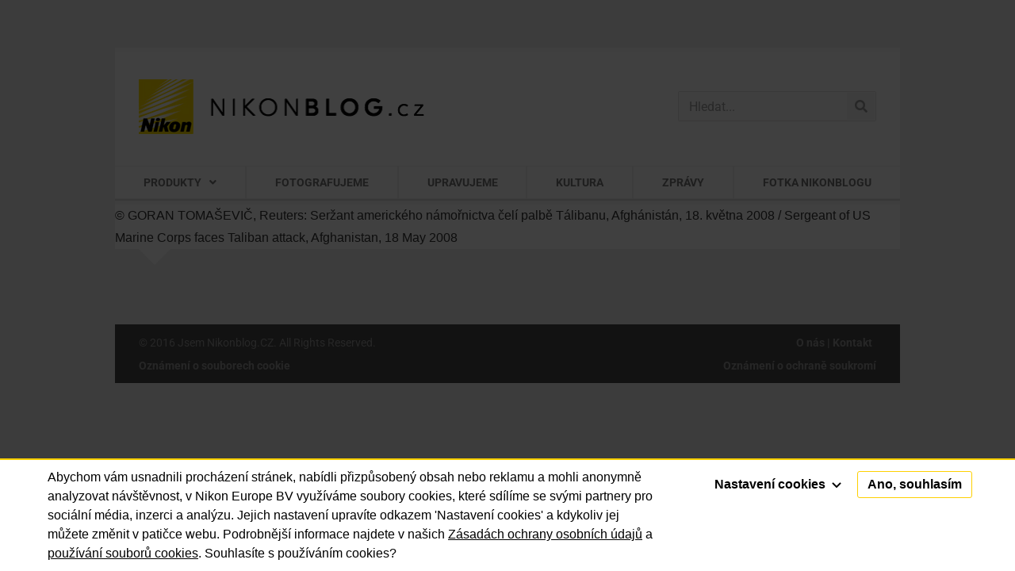

--- FILE ---
content_type: text/css; charset=utf-8
request_url: https://nikonblog.cz/wp-content/themes/nikon/style.css?ver=9abfc41c5fe8d370d52a0348b3ec387f
body_size: 3472
content:
/*
 Theme Name:   Nikon
 Theme URI:    https://www.tomanpetr.cz/
 Description:  Šablona blog společnosti Nikon.
 Author:       Petr Toman
 Author URI:   https://www.tomanpetr.cz/
 Template:     elementor-hello-theme-master
 Version:      1.0
 Text Domain:  elementor-hello-child
*/


/***********************
        GENERAL
***********************/

html
{
	background-color: #efefef !important;
}

body
{
	font-family: 'Helvetica Neue', Helvetica, Arial, sans-serif;

	max-width: 990px;
	margin: 0 auto;

	color: #000;
	background-color: #efefef !important;
}

body a
{
	color: #323232;
}

body a:hover
{
	color: #ffdf01 !important;
}

#main
{
	background: #fff;
}

table
{
	border-color: #ddd;
	background-color: #eceef5;
}

hr,
.elementor hr
{
	height: 1px;
	margin: 20px 0 20px !important;

	border: 0;
	background-color: #ddd !important;
}

h1,
h2,
h3,
h4,
h5,
h6
{
	line-height: 1.4em;

	color: #404348;
}

h2
{
	font-size: 1.25rem;

	margin-bottom: 0.5rem;
}

h3
{
	font-size: 1.4rem;
}

h4,
h5
{
	font-size: 1.25rem;
	font-weight: 700;

	padding-bottom: 5px;
}

p
{
	font-size: 16px;
	line-height: 28px;

	margin-bottom: 20px;
}

blockquote.elementor-blockquote
{
	padding-right: 20px !important;

	background-image: url(./image/quote.png) !important;
	background-repeat: no-repeat !important;
	background-position: 99% 7px !important;
}

.page-template-default .elementor-section.elementor-section-boxed > .elementor-container
{
	padding: 0 30px;
}

.elementor-pagination
{
	padding: 30px 30px 20px;
}

.elementor-pagination a,
.elementor-pagination .current
{
	font-size: 13px;
	font-weight: 600;
	line-height: 30px;

	-moz-box-sizing: border-box;
	height: 30px;
	padding: 7px 10px;

	text-align: center;

	-webkit-border-radius: 2px;
	   -moz-border-radius: 2px;
	        border-radius: 2px;
}

.elementor-pagination .current
{
	color: #fff;
	background-color: #ffdf01;
}

.elementor-pagination a
{
	color: #343;
	background: #eee;
}

.wp-caption,
.elementor-image,
.ngg-gallery-thumbnail a
{
	padding: 7px;

	border: solid 1px #f4f4f4 !important;
}

.elementor-location-single .wp-caption
{
	margin-bottom: 30px !important;
}

header .elementor-image
{
	padding: 0;

	border: none !important;
}

.elementor-widget:not(:last-child)
{
	margin-bottom: 0 !important;
}

/***********************
    HEADER AND FOOTER
***********************/

.elementor-location-header header
{
	background-image: url(./image/6.png);
	background-repeat: repeat-x;
	background-position: center top;
}

.elementor-location-header .main-header li
{
	border-right: solid 1px #eee;
}

.elementor-location-header .main-header li:last-child
{
	border-right: none;
}

ul.elementor-nav-menu
{
	z-index: 1;
}

.elementor-location-header .elementor-nav-menu--main .elementor-nav-menu a
{
	border-top: 1px solid #eee;
	border-bottom: 1px solid #eee;
	border-left: 1px solid #eee;
}

.elementor-location-header .elementor-nav-menu--main .elementor-nav-menu li:first-child a
{
	border-left: none;
}

.elementor-location-header .elementor-nav-menu--main .elementor-nav-menu a:hover,
.elementor-location-header .elementor-nav-menu--main .elementor-nav-menu .current-menu-item a
{
	border-top: 1px solid #ffdf01;
}

.elementor-location-header ul.elementor-nav-menu--dropdown a,
.elementor-location-header ul.elementor-nav-menu--dropdown a:focus,
.elementor-location-header ul.elementor-nav-menu--dropdown a:hover
{
	border-left: 0 !important;
}

.elementor-location-header .elementor-nav-menu--main .elementor-nav-menu--dropdown a
{
	margin-top: -1px;
}

.elementor-location-footer
{
	position: relative;

	border-top: 75px solid transparent;
}

.elementor-location-footer a
{
	color: #ddd;
}

.elementor-location-footer p
{
	font-size: 14px;

	margin-bottom: 0;
}

.elementor-location-footer:before
{
	position: absolute;
	z-index: 9;
	top: -95px;
	right: 60px;
	left: 30px;

	width: 0;
	height: 0;

	content: '';

	border-top: 20px solid #fff;
	border-right: 20px solid transparent;
	border-left: 20px solid transparent;
}

.elementor-location-footer nav li
{
	display: inline-flex;
	align-items: baseline;
}

.elementor-location-footer nav li:before
{
	position: relative;

	padding: 0 10px;

	content: '/';

	color: #999;
	background-color: transparent !important;
}

.elementor-location-footer nav li:first-child:before
{
	display: none;
}

.elementor-location-footer nav li:not(:hover):not(:focus):not(.elementor-item-active):not(.highlighted):before
{
	opacity: 1;
}

/***********************
       COMPONENTS
***********************/

/*** SIDEBAR WIDGETS ***/


.post-template-default .post .custom-sidebar img
{
	margin-bottom: 0;
}

.elementor-widget-sidebar .elementor-widget-container ul,
.elementor-widget-sidebar .elementor-widget-container div > ul
{
	padding-left: 0;

	list-style: none;
}

.elementor-widget-sidebar .elementor-widget-container div > a
{
	color: #323232;
}

.elementor-widget-sidebar .elementor-widget-container ul > li,
.elementor-widget-sidebar .elementor-widget-container div > ul > li
{
	margin-bottom: 8px;
	padding-bottom: 8px;
	padding-left: 20px;

	list-style: none;

	border-bottom: solid 1px #ddd;
	background-image: url(./image/icons/arrow.png);
	background-repeat: no-repeat;
	background-position: 0 2px;
}

.elementor-widget-sidebar .elementor-widget-container h2
{
	font-size: 20px;
	font-weight: 700;
	line-height: 22px;

	margin: 0;
	padding-bottom: 17px;

	letter-spacing: -0.2px;

	color: #404348;
}

table#wp-calendar td
{
	padding: 6px;

	text-align: center;
}


.elementor-widget-container li.recentcomments
{
	color: #777;
}

.elementor-widget-container span.comment-author-link,
.elementor-widget-container span.comment-author-link a
{
	color: #777;
}

.tagcloud a
{
	color: #656565;
}

/*** GALLERIES ***/
.elementor-container figure
{
	width: auto !important;
}

.gallery
{
	display: flex;
	display: grid;
	flex-wrap: wrap;
	justify-content: space-between;

	grid-gap: 15px;
	grid-template-columns: 1fr 1fr 1fr;
}

.gallery-item
{
	width: calc(33.33% - 10px);
	max-width: 100% !important;
}

@supports (display: grid)
{
	.gallery-item
	{
		width: auto;
	}
}

.post-template-default .gallery-item img
{
	display: block;

	width: 100%;
	height: auto;
	margin: 0 0 15px 0;
}

@supports (display: grid)
{
	.post-template-default .gallery-item img
	{
		margin: 0;
	}
}

@media (max-width: 479px)
{
	.gallery
	{
		grid-template-columns: 1fr 1fr;
	}

	.gallery-item
	{
		width: calc(50% - 15px);
	}

	@supports (display: grid)
	{
		.gallery-item
		{
			width: auto;
		}
	}
}


/*** POST TAGS ***/

.post-tags
{
	display: none;

	max-width: 1200px;
	margin: 0 auto;
	padding: 30px 40px 85px 40px;
}

.post .post-tags
{
	display: block;
}

.post-tags span
{
	color: #fff;
}

.post-tags a
{
	font-weight: bold;

	margin: 5px 10px;
	padding: 5px 15px;

	transition: 0.5s;
	text-transform: uppercase;

	color: #000;
	border-radius: 5px;
	background: #ccc;
}

.post-tags a:hover
{
	transition: 0.5s;

	background-color: #f6e79d;
}

/***********************
     PAGES
***********************/

.elementor-widget-container span.comment-author-link
{
	display: inline-grid;

	vertical-align: baseline;
}

.elementor-widget-sidebar .recentcomments a
{
	display: inline-block !important;
}

.search .elementor-posts-nothing-found
{
	padding: 0 30px;
}

.home .elementor-posts article a.elementor-post__thumbnail__link
{
	padding: 0 30px;
}

.elementor-posts article.elementor-post
{
	padding: 0 30px 30px 30px;

	border-width: 0 0 1px 0;
	border-style: solid;
	border-color: #e9e9e9;
}

.elementor-posts article .elementor-post__text
{
	padding-right: 30px;
	padding-left: 30px;
}


.elementor-posts article .elementor-post__text h3.elementor-post__title
{
	padding-bottom: 10px;

	border-bottom: 1px solid #e9e9e9;
}

.elementor-posts .elementor-post__read-more
{
	font-weight: 700;

	position: relative;

	display: inline-block;

	margin-top: 5px;
	padding: 3px 15px;

	-webkit-transition: all 0.2s linear;
	   -moz-transition: all 0.2s linear;
	     -o-transition: all 0.2s linear;
	        transition: all 0.2s linear;

	-webkit-border-radius: 2px;
	   -moz-border-radius: 2px;
	        border-radius: 2px;
	background-color: #efefef;
	text-shadow: 0 1px 0 #fff;
}

.post-template-default .post .elementor-image
{
	margin-bottom: 30px;
}

.post-template-default section > section.elementor-element > .elementor-column-gap-default > .elementor-row > .elementor-column > .elementor-element-populated
{
	padding: 0;
}

.comments-area h2
{
	font-size: 20px;
	font-weight: 700;
	line-height: 25px;

	margin: 0;
	padding: 0;

	color: #404348;
}

.commentlist
{
	margin: 0 0 20px;

	list-style-type: none;
}

.elementor-location-single .elementor-text-editor a
{
	border-bottom: 1px solid;
}

.comment
{
	margin: 0 0 10px !important;
	padding: 0 !important;
}

.comment-body,
#comments .comment .comment-body,
#comments .pingback .comment-body
{
	padding: 20px 20px 10px 80px;

	-webkit-transition: all 0.2s ease-out;
	   -moz-transition: all 0.2s ease-out;
	        transition: all 0.2s ease-out;

	border: solid 1px #eee;
	background-color: #fcfcfc;
	background-image: url(./image/action-border.png);
	background-repeat: repeat-x;
	background-position: center bottom;
}

#comments .comment .avatar,
#comments .pingback .avatar
{
	left: 20px;
}

h3.title-comments
{
	font-size: 20px;
	font-weight: 700;
	line-height: 25px;

	margin: 15px 0 15px 0;
	padding: 0;
}

#respond
{
	margin-top: 50px;
}

#respond label
{
	font-size: 14px;
	font-weight: bold;
	line-height: 25px;

	display: block;
}

textarea#comment
{
	width: 100%;
}

.swiper-pagination-bullet
{
	border: 1px solid #fff !important;
}

/***********************
       PLUGINS
***********************/

/*** Contact form 7 + Comments form ***/

input[type=email],
input[type=text],
input[type=url]
{
	font-size: 13px;

	display: inline-block;

	box-sizing: initial;
	width: 60%;
	height: 25px;
	padding: 4px 6px;

	-webkit-transition: all 0.2s linear;
	   -moz-transition: all 0.2s linear;
	    -ms-transition: all 0.2s linear;
	     -o-transition: all 0.2s linear;
	        transition: all 0.2s linear;

	color: #999;
	border: solid 1px #e2e1e0;
	-webkit-border-radius: 2px;
	   -moz-border-radius: 2px;
	        border-radius: 2px;
	outline: 0;
}

textarea
{
	font-size: 13px;

	display: inline-block;
	overflow: hidden;

	width: 90%;
	height: 150px;
	padding: 8px;

	-webkit-transition: all 0.2s linear;
	   -moz-transition: all 0.2s linear;
	    -ms-transition: all 0.2s linear;
	     -o-transition: all 0.2s linear;
	        transition: all 0.2s linear;

	color: #999;
	border: solid 1px #e2e1e0;
	-webkit-border-radius: 2px;
	   -moz-border-radius: 2px;
	        border-radius: 2px;
	outline: 0;
	background-color: #fafafa;
	background-image: url(./image/comment-star.png);
	background-repeat: no-repeat;
	background-position: right bottom;
}

textarea:focus
{
	background-position: 105% 105%;
}

input[type=submit].wpcf7-form-control,
button,
[type='submit'],
[type='button'],
.elementor-widget-form .elementor-button
{
	font-size: 13px;
	font-weight: 700;

	display: inline-block;

	height: 34px;
	padding: 0 17px;

	-webkit-transition: all 0.2s linear;
	   -moz-transition: background 0.2s linear;
	    -ms-transition: all 0.2s linear;
	     -o-transition: all 0.2s linear;
	        transition: all 0.2s linear;

	color: #eee;
	-webkit-border-radius: 3px;
	   -moz-border-radius: 3px;
	        border-radius: 3px;
	background-color: #e64418;
	-webkit-box-shadow: inset 0 17px 0 0 rgba(255, 255, 255, 0.1);
	   -moz-box-shadow: inset 0 17px 0 0 rgba(255, 255, 255, 0.1);
	        box-shadow: inset 0 17px 0 0 rgba(255, 255, 255, 0.1);
}

.elementor-widget-form .elementor-button
{
	background-color: #e64418 !important;
}

input[type=submit].wpcf7-form-control:hover,
button,
[type='submit']:hover,
[type='button']:hover,
.elementor-widget-form .elementor-button:hover
{
	background-color: #ff3701;
}

.elementor-widget-form .elementor-button:hover
{
	background-color: #ff3701 !important;
}

input,
textarea,
.elementor-field-group .elementor-field-textual
{
	background-color: #fafafa;
}

.elementor-field-group .elementor-field-textual
{
	background-color: #fafafa !important;
}

.wpcf7 p
{
	font-size: 14px;
	font-weight: bold;
	line-height: 25px;

	padding-right: 25px;
	padding-left: 0;
}

/* Event Calendar */

#tribe-events-pg-template
{
	padding: 40px 30px;

	background: #fff;
}

.tribe-events-single-section.tribe-events-event-meta.secondary .tribe-events-meta-group
{
	float: none;

	width: 100%;
}

.tribe-events-single-section.tribe-events-event-meta.secondary .tribe-events-venue-map
{
	float: none;

	width: 100%;
	margin-top: 0;
}

.tribe-events-page-title
{
	font-family: Roboto;
}

/* YOAST */

#breadcrumbs a,
#breadcrumbs span
{
	color: #aaa;
}

#breadcrumbs a:first-child
{
	font-size: 0;
}

#breadcrumbs a:first-child:before
{
	font-family: 'Font Awesome 5 Free';
	font-size: 16px;

	content: '\f015';
}

.breadcrumbs-wrap:after
{
	position: absolute;
	top: 0;
	right: 40px;

	width: 1px;
	height: 100%;

	content: '';

	background-color: #e9e9e9;
}


/*** MEOW LIGHTBOX ***/
#mwl-target .control-download
{
	position: relative;

	display: inline-block;

	width: auto;
	height: 18px;
	margin-top: 7px;

/*padding-right: 30px;
    background: transparent url('image/icons/external-link.svg') right center no-repeat;*/

	background-size: 18px 18px;
}

#mwl-target .control-download:before
{
	font-size: 14px;

	content: 'Zobrazit v plném rozlišení';

	color: rgba(255, 255, 255, 0.8);
}

#mwl-target .control-download svg
{
	position: absolute;
	top: 0;
	left: 0;

	display: block;

	width: 100% !important;
	height: 100% !important;
	margin: 0 !important;

	background: transparent;
}

#mwl-target .control-download svg path
{
	display: none;
}

#mwl-target .control-expand
{
	display: none;
}

/***********************
     MEDIA QUERIES
***********************/

@media only screen and (min-width: 1026px)
{
	.custom-sidebar
	{
		width: 29% !important;
	}


	.elementor-widget-sidebar .elementor-widget-container > div:not(:last-child)
	{
		margin-bottom: 60px !important;
	}
}

@media only screen and (max-width: 1025px)
{
	.elementor-widget-sidebar .elementor-widget-container > div:not(:last-child)
	{
		margin-bottom: 30px !important;
	}

	.elementor-posts--align-left .elementor-posts .elementor-post
	{
		display: block;
	}

	.elementor-posts--align-left .elementor-posts article .elementor-post__text
	{
		padding-top: 20px !important;
		padding-right: 0;
		padding-left: 0;
	}

	.elementor-posts--align-left .elementor-posts article .elementor-post__text h2
	{
		padding-bottom: 0;
	}
}

@media only screen and (max-width: 767px)
{
	.search .elementor-posts-nothing-found
	{
		padding: 0 18px;
	}

	.home .elementor-posts article a.elementor-post__thumbnail__link
	{
		padding: 0 18px;
	}

	.elementor-posts article.elementor-post
	{
		padding: 0 18px 30px 18px;
	}

	.elementor-posts article .elementor-post__text
	{
		padding-right: 18px;
		padding-left: 18px;
	}
}


/*.elementor-widget-wrap > .elementor-widget-divider
{
    display: none;
}*/

/* Meow lightbox plugin */
.mwl .mwl__topbar .mwl__topbar__controls .mwl__topbar__controls__control .mwl__topbar__controls__control__label
{
	font-size: 0;
}

.mwl__topbar__controls__control--close
{
	margin-right: 0 !important;
}

.mwl__topbar__controls__control--close .mwl__topbar__controls__control__label:after
{
	font-size: 12px;
	line-height: 1em;

	content: 'Zavřít';
}

.mwl__topbar__controls__control--fullscreen .mwl__topbar__controls__control__label:after
{
	font-size: 12px;
	line-height: 1em;

	content: 'Skrýt popisky';
}

.mwl__topbar__controls__control--shrink .mwl__topbar__controls__control__label:after
{
	font-size: 12px;
	line-height: 1em;

	content: 'Zobrazit popisky';
}

.mwl .mwl__topbar .mwl__topbar__controls__control--download
{
	vertical-align: top;
}

.mwl .mwl__topbar .mwl__topbar__controls__control--download:after
{
	font-size: 14px;

	display: inline-block;
	overflow: hidden;

	content: 'Zobrazit v plném rozlišení';
	white-space: nowrap;
	text-overflow: ellipsis;

	color: white;
}


--- FILE ---
content_type: text/css; charset=utf-8
request_url: https://nikonblog.cz/wp-content/uploads/elementor/css/post-31506.css?ver=1766310804
body_size: 1732
content:
.elementor-31506 .elementor-element.elementor-element-48c6a0ac > .elementor-container > .elementor-column > .elementor-widget-wrap{align-content:center;align-items:center;}.elementor-31506 .elementor-element.elementor-element-48c6a0ac:not(.elementor-motion-effects-element-type-background), .elementor-31506 .elementor-element.elementor-element-48c6a0ac > .elementor-motion-effects-container > .elementor-motion-effects-layer{background-color:#ffffff;}.elementor-31506 .elementor-element.elementor-element-48c6a0ac{transition:background 0.3s, border 0.3s, border-radius 0.3s, box-shadow 0.3s;margin-top:60px;margin-bottom:0px;padding:40px 30px 40px 30px;}.elementor-31506 .elementor-element.elementor-element-48c6a0ac > .elementor-background-overlay{transition:background 0.3s, border-radius 0.3s, opacity 0.3s;}.elementor-31506 .elementor-element.elementor-element-3f6e0945 > .elementor-element-populated{padding:0px 0px 0px 0px;}.elementor-widget-theme-site-logo .widget-image-caption{color:var( --e-global-color-text );font-family:var( --e-global-typography-text-font-family ), Sans-serif;font-weight:var( --e-global-typography-text-font-weight );}.elementor-31506 .elementor-element.elementor-element-60297f9a{text-align:left;}.elementor-31506 .elementor-element.elementor-element-60297f9a img{width:360px;}.elementor-bc-flex-widget .elementor-31506 .elementor-element.elementor-element-114872fe.elementor-column .elementor-widget-wrap{align-items:center;}.elementor-31506 .elementor-element.elementor-element-114872fe.elementor-column.elementor-element[data-element_type="column"] > .elementor-widget-wrap.elementor-element-populated{align-content:center;align-items:center;}.elementor-31506 .elementor-element.elementor-element-114872fe.elementor-column > .elementor-widget-wrap{justify-content:flex-end;}.elementor-31506 .elementor-element.elementor-element-114872fe > .elementor-element-populated{padding:0px 0px 0px 0px;}.elementor-widget-search-form input[type="search"].elementor-search-form__input{font-family:var( --e-global-typography-text-font-family ), Sans-serif;font-weight:var( --e-global-typography-text-font-weight );}.elementor-widget-search-form .elementor-search-form__input,
					.elementor-widget-search-form .elementor-search-form__icon,
					.elementor-widget-search-form .elementor-lightbox .dialog-lightbox-close-button,
					.elementor-widget-search-form .elementor-lightbox .dialog-lightbox-close-button:hover,
					.elementor-widget-search-form.elementor-search-form--skin-full_screen input[type="search"].elementor-search-form__input{color:var( --e-global-color-text );fill:var( --e-global-color-text );}.elementor-widget-search-form .elementor-search-form__submit{font-family:var( --e-global-typography-text-font-family ), Sans-serif;font-weight:var( --e-global-typography-text-font-weight );background-color:var( --e-global-color-secondary );}.elementor-31506 .elementor-element.elementor-element-4ba8725e{width:var( --container-widget-width, 250px );max-width:250px;--container-widget-width:250px;--container-widget-flex-grow:0;align-self:center;}.elementor-31506 .elementor-element.elementor-element-4ba8725e > .elementor-widget-container{border-style:solid;border-width:1px 1px 1px 1px;border-color:#e2e1e0;border-radius:2px 2px 2px 2px;}.elementor-31506 .elementor-element.elementor-element-4ba8725e .elementor-search-form__container{min-height:35px;}.elementor-31506 .elementor-element.elementor-element-4ba8725e .elementor-search-form__submit{min-width:35px;--e-search-form-submit-text-color:rgba(101,101,101,0.61);background-color:rgba(238,238,238,0.61);}body:not(.rtl) .elementor-31506 .elementor-element.elementor-element-4ba8725e .elementor-search-form__icon{padding-left:calc(35px / 3);}body.rtl .elementor-31506 .elementor-element.elementor-element-4ba8725e .elementor-search-form__icon{padding-right:calc(35px / 3);}.elementor-31506 .elementor-element.elementor-element-4ba8725e .elementor-search-form__input, .elementor-31506 .elementor-element.elementor-element-4ba8725e.elementor-search-form--button-type-text .elementor-search-form__submit{padding-left:calc(35px / 3);padding-right:calc(35px / 3);}.elementor-31506 .elementor-element.elementor-element-4ba8725e input[type="search"].elementor-search-form__input{font-family:"Roboto", Sans-serif;font-size:16px;}.elementor-31506 .elementor-element.elementor-element-4ba8725e .elementor-search-form__input,
					.elementor-31506 .elementor-element.elementor-element-4ba8725e .elementor-search-form__icon,
					.elementor-31506 .elementor-element.elementor-element-4ba8725e .elementor-lightbox .dialog-lightbox-close-button,
					.elementor-31506 .elementor-element.elementor-element-4ba8725e .elementor-lightbox .dialog-lightbox-close-button:hover,
					.elementor-31506 .elementor-element.elementor-element-4ba8725e.elementor-search-form--skin-full_screen input[type="search"].elementor-search-form__input{color:#656565;fill:#656565;}.elementor-31506 .elementor-element.elementor-element-4ba8725e:not(.elementor-search-form--skin-full_screen) .elementor-search-form__container{background-color:#fafafa;border-width:1px 1px 1px 1px;border-radius:0px;}.elementor-31506 .elementor-element.elementor-element-4ba8725e.elementor-search-form--skin-full_screen input[type="search"].elementor-search-form__input{background-color:#fafafa;border-width:1px 1px 1px 1px;border-radius:0px;}.elementor-31506 .elementor-element.elementor-element-4ba8725e:not(.elementor-search-form--skin-full_screen) .elementor-search-form--focus .elementor-search-form__input,
					.elementor-31506 .elementor-element.elementor-element-4ba8725e .elementor-search-form--focus .elementor-search-form__icon,
					.elementor-31506 .elementor-element.elementor-element-4ba8725e .elementor-lightbox .dialog-lightbox-close-button:hover,
					.elementor-31506 .elementor-element.elementor-element-4ba8725e.elementor-search-form--skin-full_screen input[type="search"].elementor-search-form__input:focus{color:#000000;fill:#000000;}.elementor-31506 .elementor-element.elementor-element-4ba8725e:not(.elementor-search-form--skin-full_screen) .elementor-search-form--focus .elementor-search-form__container{background-color:#ffffff;}.elementor-31506 .elementor-element.elementor-element-4ba8725e.elementor-search-form--skin-full_screen input[type="search"].elementor-search-form__input:focus{background-color:#ffffff;}.elementor-31506 .elementor-element.elementor-element-4ba8725e .elementor-search-form__submit:hover{--e-search-form-submit-text-color:#656565;background-color:#eeeeee;}.elementor-31506 .elementor-element.elementor-element-4ba8725e .elementor-search-form__submit:focus{--e-search-form-submit-text-color:#656565;background-color:#eeeeee;}.elementor-31506 .elementor-element.elementor-element-6af2c5c1:not(.elementor-motion-effects-element-type-background), .elementor-31506 .elementor-element.elementor-element-6af2c5c1 > .elementor-motion-effects-container > .elementor-motion-effects-layer{background-color:#ffffff;}.elementor-31506 .elementor-element.elementor-element-6af2c5c1{border-style:solid;border-width:0px 0px 0px 0px;border-color:#dddddd;transition:background 0.3s, border 0.3s, border-radius 0.3s, box-shadow 0.3s;margin-top:0px;margin-bottom:0px;padding:0px 0px 0px 0px;z-index:10;}.elementor-31506 .elementor-element.elementor-element-6af2c5c1 > .elementor-background-overlay{transition:background 0.3s, border-radius 0.3s, opacity 0.3s;}.elementor-31506 .elementor-element.elementor-element-562aaee3 > .elementor-widget-wrap > .elementor-widget:not(.elementor-widget__width-auto):not(.elementor-widget__width-initial):not(:last-child):not(.elementor-absolute){margin-bottom:0px;}.elementor-31506 .elementor-element.elementor-element-562aaee3 > .elementor-element-populated{margin:0px 0px 0px 0px;--e-column-margin-right:0px;--e-column-margin-left:0px;padding:0px 0px 0px 0px;}.elementor-widget-nav-menu .elementor-nav-menu .elementor-item{font-family:var( --e-global-typography-primary-font-family ), Sans-serif;font-weight:var( --e-global-typography-primary-font-weight );}.elementor-widget-nav-menu .elementor-nav-menu--main .elementor-item{color:var( --e-global-color-text );fill:var( --e-global-color-text );}.elementor-widget-nav-menu .elementor-nav-menu--main .elementor-item:hover,
					.elementor-widget-nav-menu .elementor-nav-menu--main .elementor-item.elementor-item-active,
					.elementor-widget-nav-menu .elementor-nav-menu--main .elementor-item.highlighted,
					.elementor-widget-nav-menu .elementor-nav-menu--main .elementor-item:focus{color:var( --e-global-color-accent );fill:var( --e-global-color-accent );}.elementor-widget-nav-menu .elementor-nav-menu--main:not(.e--pointer-framed) .elementor-item:before,
					.elementor-widget-nav-menu .elementor-nav-menu--main:not(.e--pointer-framed) .elementor-item:after{background-color:var( --e-global-color-accent );}.elementor-widget-nav-menu .e--pointer-framed .elementor-item:before,
					.elementor-widget-nav-menu .e--pointer-framed .elementor-item:after{border-color:var( --e-global-color-accent );}.elementor-widget-nav-menu{--e-nav-menu-divider-color:var( --e-global-color-text );}.elementor-widget-nav-menu .elementor-nav-menu--dropdown .elementor-item, .elementor-widget-nav-menu .elementor-nav-menu--dropdown  .elementor-sub-item{font-family:var( --e-global-typography-accent-font-family ), Sans-serif;font-weight:var( --e-global-typography-accent-font-weight );}.elementor-31506 .elementor-element.elementor-element-776b3ed > .elementor-widget-container{margin:0px 0px 0px 0px;padding:0px 0px 0px 0px;}.elementor-31506 .elementor-element.elementor-element-776b3ed .elementor-menu-toggle{margin:0 auto;border-width:0px;border-radius:0px;}.elementor-31506 .elementor-element.elementor-element-776b3ed .elementor-nav-menu .elementor-item{font-family:"Roboto", Sans-serif;font-size:14px;font-weight:700;text-transform:uppercase;}.elementor-31506 .elementor-element.elementor-element-776b3ed .elementor-nav-menu--main .elementor-item{color:#767676;fill:#767676;padding-left:24px;padding-right:24px;padding-top:10px;padding-bottom:10px;}.elementor-31506 .elementor-element.elementor-element-776b3ed .elementor-nav-menu--main .elementor-item:hover,
					.elementor-31506 .elementor-element.elementor-element-776b3ed .elementor-nav-menu--main .elementor-item.elementor-item-active,
					.elementor-31506 .elementor-element.elementor-element-776b3ed .elementor-nav-menu--main .elementor-item.highlighted,
					.elementor-31506 .elementor-element.elementor-element-776b3ed .elementor-nav-menu--main .elementor-item:focus{color:#ffdf01;}.elementor-31506 .elementor-element.elementor-element-776b3ed .elementor-nav-menu--main:not(.e--pointer-framed) .elementor-item:before,
					.elementor-31506 .elementor-element.elementor-element-776b3ed .elementor-nav-menu--main:not(.e--pointer-framed) .elementor-item:after{background-color:#fafafb;}.elementor-31506 .elementor-element.elementor-element-776b3ed .e--pointer-framed .elementor-item:before,
					.elementor-31506 .elementor-element.elementor-element-776b3ed .e--pointer-framed .elementor-item:after{border-color:#fafafb;}.elementor-31506 .elementor-element.elementor-element-776b3ed .elementor-nav-menu--main .elementor-item.elementor-item-active{color:#ffdf01;}.elementor-31506 .elementor-element.elementor-element-776b3ed .elementor-nav-menu--main:not(.e--pointer-framed) .elementor-item.elementor-item-active:before,
					.elementor-31506 .elementor-element.elementor-element-776b3ed .elementor-nav-menu--main:not(.e--pointer-framed) .elementor-item.elementor-item-active:after{background-color:#fafafb;}.elementor-31506 .elementor-element.elementor-element-776b3ed .e--pointer-framed .elementor-item.elementor-item-active:before,
					.elementor-31506 .elementor-element.elementor-element-776b3ed .e--pointer-framed .elementor-item.elementor-item-active:after{border-color:#fafafb;}.elementor-31506 .elementor-element.elementor-element-776b3ed .elementor-nav-menu--dropdown a, .elementor-31506 .elementor-element.elementor-element-776b3ed .elementor-menu-toggle{color:#767676;fill:#767676;}.elementor-31506 .elementor-element.elementor-element-776b3ed .elementor-nav-menu--dropdown{background-color:#fafafb;}.elementor-31506 .elementor-element.elementor-element-776b3ed .elementor-nav-menu--dropdown a:hover,
					.elementor-31506 .elementor-element.elementor-element-776b3ed .elementor-nav-menu--dropdown a.elementor-item-active,
					.elementor-31506 .elementor-element.elementor-element-776b3ed .elementor-nav-menu--dropdown a.highlighted,
					.elementor-31506 .elementor-element.elementor-element-776b3ed .elementor-menu-toggle:hover{color:#ffdf01;}.elementor-31506 .elementor-element.elementor-element-776b3ed .elementor-nav-menu--dropdown a:hover,
					.elementor-31506 .elementor-element.elementor-element-776b3ed .elementor-nav-menu--dropdown a.elementor-item-active,
					.elementor-31506 .elementor-element.elementor-element-776b3ed .elementor-nav-menu--dropdown a.highlighted{background-color:#ffffff;}.elementor-31506 .elementor-element.elementor-element-776b3ed .elementor-nav-menu--dropdown a.elementor-item-active{color:#ffdf01;background-color:#ffffff;}.elementor-31506 .elementor-element.elementor-element-776b3ed .elementor-nav-menu--dropdown .elementor-item, .elementor-31506 .elementor-element.elementor-element-776b3ed .elementor-nav-menu--dropdown  .elementor-sub-item{font-size:14px;font-weight:700;text-transform:uppercase;}.elementor-31506 .elementor-element.elementor-element-776b3ed div.elementor-menu-toggle{color:#ffffff;}.elementor-31506 .elementor-element.elementor-element-776b3ed div.elementor-menu-toggle svg{fill:#ffffff;}.elementor-31506 .elementor-element.elementor-element-776b3ed div.elementor-menu-toggle:hover{color:#ffdf01;}.elementor-31506 .elementor-element.elementor-element-776b3ed div.elementor-menu-toggle:hover svg{fill:#ffdf01;}.elementor-31506 .elementor-element.elementor-element-776b3ed{--nav-menu-icon-size:20px;}.elementor-widget-divider{--divider-color:var( --e-global-color-secondary );}.elementor-widget-divider .elementor-divider__text{color:var( --e-global-color-secondary );font-family:var( --e-global-typography-secondary-font-family ), Sans-serif;font-weight:var( --e-global-typography-secondary-font-weight );}.elementor-widget-divider.elementor-view-stacked .elementor-icon{background-color:var( --e-global-color-secondary );}.elementor-widget-divider.elementor-view-framed .elementor-icon, .elementor-widget-divider.elementor-view-default .elementor-icon{color:var( --e-global-color-secondary );border-color:var( --e-global-color-secondary );}.elementor-widget-divider.elementor-view-framed .elementor-icon, .elementor-widget-divider.elementor-view-default .elementor-icon svg{fill:var( --e-global-color-secondary );}.elementor-31506 .elementor-element.elementor-element-7b75726{--divider-border-style:solid;--divider-color:#f7f7f7;--divider-border-width:5px;}.elementor-31506 .elementor-element.elementor-element-7b75726 > .elementor-widget-container{border-style:solid;border-width:2px 0px 0px 0px;border-color:#dddddd;}.elementor-31506 .elementor-element.elementor-element-7b75726 .elementor-divider-separator{width:100%;}.elementor-31506 .elementor-element.elementor-element-7b75726 .elementor-divider{padding-block-start:0px;padding-block-end:0px;}.elementor-theme-builder-content-area{height:400px;}.elementor-location-header:before, .elementor-location-footer:before{content:"";display:table;clear:both;}@media(max-width:1024px) and (min-width:768px){.elementor-31506 .elementor-element.elementor-element-3f6e0945{width:50%;}.elementor-31506 .elementor-element.elementor-element-114872fe{width:50%;}}@media(max-width:1024px){.elementor-31506 .elementor-element.elementor-element-48c6a0ac > .elementor-container{min-height:120px;}.elementor-31506 .elementor-element.elementor-element-48c6a0ac{padding:20px 20px 0px 20px;}.elementor-31506 .elementor-element.elementor-element-114872fe > .elementor-element-populated{padding:0px 0px 0px 70px;}.elementor-31506 .elementor-element.elementor-element-6af2c5c1{padding:0px 20px 15px 20px;}.elementor-31506 .elementor-element.elementor-element-562aaee3 > .elementor-element-populated{padding:0px 0px 0px 0px;}}@media(max-width:767px){.elementor-31506 .elementor-element.elementor-element-48c6a0ac > .elementor-container{min-height:50px;}.elementor-31506 .elementor-element.elementor-element-48c6a0ac{margin-top:0px;margin-bottom:0px;padding:15px 18px 15px 18px;}.elementor-31506 .elementor-element.elementor-element-3f6e0945{width:100%;}.elementor-31506 .elementor-element.elementor-element-60297f9a{text-align:center;}.elementor-31506 .elementor-element.elementor-element-60297f9a img{width:100%;}.elementor-31506 .elementor-element.elementor-element-114872fe{width:100%;}.elementor-bc-flex-widget .elementor-31506 .elementor-element.elementor-element-114872fe.elementor-column .elementor-widget-wrap{align-items:center;}.elementor-31506 .elementor-element.elementor-element-114872fe.elementor-column.elementor-element[data-element_type="column"] > .elementor-widget-wrap.elementor-element-populated{align-content:center;align-items:center;}.elementor-31506 .elementor-element.elementor-element-114872fe.elementor-column > .elementor-widget-wrap{justify-content:center;}.elementor-31506 .elementor-element.elementor-element-114872fe > .elementor-element-populated{padding:10px 0px 0px 0px;}.elementor-31506 .elementor-element.elementor-element-4ba8725e{width:100%;max-width:100%;}.elementor-31506 .elementor-element.elementor-element-6af2c5c1{padding:0px 20px 15px 20px;}.elementor-31506 .elementor-element.elementor-element-562aaee3{width:100%;}}

--- FILE ---
content_type: text/css; charset=utf-8
request_url: https://nikonblog.cz/wp-content/uploads/elementor/css/post-31508.css?ver=1766310804
body_size: 961
content:
.elementor-31508 .elementor-element.elementor-element-7e030d5 > .elementor-container > .elementor-column > .elementor-widget-wrap{align-content:center;align-items:center;}.elementor-31508 .elementor-element.elementor-element-7e030d5:not(.elementor-motion-effects-element-type-background), .elementor-31508 .elementor-element.elementor-element-7e030d5 > .elementor-motion-effects-container > .elementor-motion-effects-layer{background-color:rgba(0,0,0,0.7);}.elementor-31508 .elementor-element.elementor-element-7e030d5{transition:background 0.3s, border 0.3s, border-radius 0.3s, box-shadow 0.3s;padding:08px 30px 0px 30px;}.elementor-31508 .elementor-element.elementor-element-7e030d5 > .elementor-background-overlay{transition:background 0.3s, border-radius 0.3s, opacity 0.3s;}.elementor-bc-flex-widget .elementor-31508 .elementor-element.elementor-element-f22fe0d.elementor-column .elementor-widget-wrap{align-items:center;}.elementor-31508 .elementor-element.elementor-element-f22fe0d.elementor-column.elementor-element[data-element_type="column"] > .elementor-widget-wrap.elementor-element-populated{align-content:center;align-items:center;}.elementor-31508 .elementor-element.elementor-element-f22fe0d > .elementor-element-populated{padding:0px 0px 0px 0px;}.elementor-widget-text-editor{font-family:var( --e-global-typography-text-font-family ), Sans-serif;font-weight:var( --e-global-typography-text-font-weight );color:var( --e-global-color-text );}.elementor-widget-text-editor.elementor-drop-cap-view-stacked .elementor-drop-cap{background-color:var( --e-global-color-primary );}.elementor-widget-text-editor.elementor-drop-cap-view-framed .elementor-drop-cap, .elementor-widget-text-editor.elementor-drop-cap-view-default .elementor-drop-cap{color:var( --e-global-color-primary );border-color:var( --e-global-color-primary );}.elementor-31508 .elementor-element.elementor-element-1e406512{font-size:14px;color:#999;}.elementor-bc-flex-widget .elementor-31508 .elementor-element.elementor-element-58fdad72.elementor-column .elementor-widget-wrap{align-items:center;}.elementor-31508 .elementor-element.elementor-element-58fdad72.elementor-column.elementor-element[data-element_type="column"] > .elementor-widget-wrap.elementor-element-populated{align-content:center;align-items:center;}.elementor-31508 .elementor-element.elementor-element-58fdad72 > .elementor-widget-wrap > .elementor-widget:not(.elementor-widget__width-auto):not(.elementor-widget__width-initial):not(:last-child):not(.elementor-absolute){margin-bottom:0px;}.elementor-31508 .elementor-element.elementor-element-58fdad72 > .elementor-element-populated{padding:0px 0px 0px 0px;}.elementor-widget-nav-menu .elementor-nav-menu .elementor-item{font-family:var( --e-global-typography-primary-font-family ), Sans-serif;font-weight:var( --e-global-typography-primary-font-weight );}.elementor-widget-nav-menu .elementor-nav-menu--main .elementor-item{color:var( --e-global-color-text );fill:var( --e-global-color-text );}.elementor-widget-nav-menu .elementor-nav-menu--main .elementor-item:hover,
					.elementor-widget-nav-menu .elementor-nav-menu--main .elementor-item.elementor-item-active,
					.elementor-widget-nav-menu .elementor-nav-menu--main .elementor-item.highlighted,
					.elementor-widget-nav-menu .elementor-nav-menu--main .elementor-item:focus{color:var( --e-global-color-accent );fill:var( --e-global-color-accent );}.elementor-widget-nav-menu .elementor-nav-menu--main:not(.e--pointer-framed) .elementor-item:before,
					.elementor-widget-nav-menu .elementor-nav-menu--main:not(.e--pointer-framed) .elementor-item:after{background-color:var( --e-global-color-accent );}.elementor-widget-nav-menu .e--pointer-framed .elementor-item:before,
					.elementor-widget-nav-menu .e--pointer-framed .elementor-item:after{border-color:var( --e-global-color-accent );}.elementor-widget-nav-menu{--e-nav-menu-divider-color:var( --e-global-color-text );}.elementor-widget-nav-menu .elementor-nav-menu--dropdown .elementor-item, .elementor-widget-nav-menu .elementor-nav-menu--dropdown  .elementor-sub-item{font-family:var( --e-global-typography-accent-font-family ), Sans-serif;font-weight:var( --e-global-typography-accent-font-weight );}.elementor-31508 .elementor-element.elementor-element-21ae4cbc .elementor-nav-menu .elementor-item{font-family:"Roboto", Sans-serif;font-size:14px;}.elementor-31508 .elementor-element.elementor-element-21ae4cbc .elementor-nav-menu--main .elementor-item{color:#999999;fill:#999999;padding-left:5px;padding-right:5px;padding-top:5px;padding-bottom:5px;}.elementor-31508 .elementor-element.elementor-element-21ae4cbc .elementor-nav-menu--main .elementor-item:hover,
					.elementor-31508 .elementor-element.elementor-element-21ae4cbc .elementor-nav-menu--main .elementor-item.elementor-item-active,
					.elementor-31508 .elementor-element.elementor-element-21ae4cbc .elementor-nav-menu--main .elementor-item.highlighted,
					.elementor-31508 .elementor-element.elementor-element-21ae4cbc .elementor-nav-menu--main .elementor-item:focus{color:#ffffff;fill:#ffffff;}.elementor-31508 .elementor-element.elementor-element-21ae4cbc .elementor-nav-menu--main .elementor-item.elementor-item-active{color:#ffffff;}.elementor-31508 .elementor-element.elementor-element-21ae4cbc{--e-nav-menu-horizontal-menu-item-margin:calc( 0px / 2 );}.elementor-31508 .elementor-element.elementor-element-21ae4cbc .elementor-nav-menu--main:not(.elementor-nav-menu--layout-horizontal) .elementor-nav-menu > li:not(:last-child){margin-bottom:0px;}.elementor-widget-icon.elementor-view-stacked .elementor-icon{background-color:var( --e-global-color-primary );}.elementor-widget-icon.elementor-view-framed .elementor-icon, .elementor-widget-icon.elementor-view-default .elementor-icon{color:var( --e-global-color-primary );border-color:var( --e-global-color-primary );}.elementor-widget-icon.elementor-view-framed .elementor-icon, .elementor-widget-icon.elementor-view-default .elementor-icon svg{fill:var( --e-global-color-primary );}.elementor-31508 .elementor-element.elementor-element-15a725a2{width:auto;max-width:auto;bottom:25px;}body:not(.rtl) .elementor-31508 .elementor-element.elementor-element-15a725a2{right:30px;}body.rtl .elementor-31508 .elementor-element.elementor-element-15a725a2{left:30px;}.elementor-31508 .elementor-element.elementor-element-15a725a2 .elementor-icon-wrapper{text-align:center;}.elementor-31508 .elementor-element.elementor-element-6569eb0 > .elementor-container > .elementor-column > .elementor-widget-wrap{align-content:center;align-items:center;}.elementor-31508 .elementor-element.elementor-element-6569eb0:not(.elementor-motion-effects-element-type-background), .elementor-31508 .elementor-element.elementor-element-6569eb0 > .elementor-motion-effects-container > .elementor-motion-effects-layer{background-color:rgba(0,0,0,0.7);}.elementor-31508 .elementor-element.elementor-element-6569eb0{transition:background 0.3s, border 0.3s, border-radius 0.3s, box-shadow 0.3s;margin-top:0px;margin-bottom:0px;padding:0px 30px 8px 30px;}.elementor-31508 .elementor-element.elementor-element-6569eb0 > .elementor-background-overlay{transition:background 0.3s, border-radius 0.3s, opacity 0.3s;}.elementor-bc-flex-widget .elementor-31508 .elementor-element.elementor-element-f0442ec.elementor-column .elementor-widget-wrap{align-items:center;}.elementor-31508 .elementor-element.elementor-element-f0442ec.elementor-column.elementor-element[data-element_type="column"] > .elementor-widget-wrap.elementor-element-populated{align-content:center;align-items:center;}.elementor-31508 .elementor-element.elementor-element-f0442ec > .elementor-element-populated{padding:0px 0px 0px 0px;}.elementor-31508 .elementor-element.elementor-element-6be4f9e{columns:2;text-align:center;font-size:14px;color:#999;}.elementor-theme-builder-content-area{height:400px;}.elementor-location-header:before, .elementor-location-footer:before{content:"";display:table;clear:both;}@media(max-width:1024px){.elementor-bc-flex-widget .elementor-31508 .elementor-element.elementor-element-f22fe0d.elementor-column .elementor-widget-wrap{align-items:center;}.elementor-31508 .elementor-element.elementor-element-f22fe0d.elementor-column.elementor-element[data-element_type="column"] > .elementor-widget-wrap.elementor-element-populated{align-content:center;align-items:center;}.elementor-31508 .elementor-element.elementor-element-f22fe0d.elementor-column > .elementor-widget-wrap{justify-content:center;}.elementor-bc-flex-widget .elementor-31508 .elementor-element.elementor-element-f0442ec.elementor-column .elementor-widget-wrap{align-items:center;}.elementor-31508 .elementor-element.elementor-element-f0442ec.elementor-column.elementor-element[data-element_type="column"] > .elementor-widget-wrap.elementor-element-populated{align-content:center;align-items:center;}.elementor-31508 .elementor-element.elementor-element-f0442ec.elementor-column > .elementor-widget-wrap{justify-content:center;}}@media(max-width:767px){.elementor-31508 .elementor-element.elementor-element-1e406512{text-align:center;}.elementor-bc-flex-widget .elementor-31508 .elementor-element.elementor-element-58fdad72.elementor-column .elementor-widget-wrap{align-items:center;}.elementor-31508 .elementor-element.elementor-element-58fdad72.elementor-column.elementor-element[data-element_type="column"] > .elementor-widget-wrap.elementor-element-populated{align-content:center;align-items:center;}.elementor-31508 .elementor-element.elementor-element-58fdad72.elementor-column > .elementor-widget-wrap{justify-content:center;}.elementor-31508 .elementor-element.elementor-element-21ae4cbc{width:auto;max-width:auto;}.elementor-31508 .elementor-element.elementor-element-6be4f9e{text-align:center;}}

--- FILE ---
content_type: text/css
request_url: https://cdn.apploud.cz/cookiebar/style.css
body_size: 1692
content:
.cookie-bar .row{margin-left:auto;margin-right:auto;display:flex;flex-flow:row wrap}@media screen and (min-width:20em){.cookie-bar .row .row{margin-left:-.625rem;margin-right:-.625rem}}@media screen and (min-width:37.5625em){.cookie-bar .row .row{margin-left:-.625rem;margin-right:-.625rem}}@media screen and (min-width:75.0625em){.cookie-bar .row .row{margin-left:-.625rem;margin-right:-.625rem}}.cookie-bar .row.expanded{max-width:none}.cookie-bar .row.collapse>.column,.cookie-bar .row.collapse>.columns{padding-left:0;padding-right:0}.cookie-bar .row.collapse>.column>.row,.cookie-bar .row.collapse>.columns>.row,.cookie-bar .row.is-collapse-child{margin-left:0;margin-right:0}.cookie-bar .column,.cookie-bar .columns{flex:1 1 0px;min-width:0}@media screen and (min-width:20em){.cookie-bar .column,.cookie-bar .columns{padding-left:.625rem;padding-right:.625rem}}@media screen and (min-width:37.5625em){.cookie-bar .column,.cookie-bar .columns{padding-left:.625rem;padding-right:.625rem}}@media screen and (min-width:75.0625em){.cookie-bar .column,.cookie-bar .columns{padding-left:.625rem;padding-right:.625rem}}.cookie-bar .column.row.row,.cookie-bar .row.row.columns{float:none;display:block}.cookie-bar .row .column.row.row,.cookie-bar .row .row.row.columns{padding-left:0;padding-right:0;margin-left:0;margin-right:0}.cookie-bar .shrink{flex:0 0 auto;max-width:100%}.cookie-bar .align-top.columns,.cookie-bar .column.align-top{align-self:flex-start}.cookie-bar .align-bottom.columns,.cookie-bar .column.align-bottom{align-self:flex-end}.cookie-bar .align-middle.columns,.cookie-bar .column.align-middle{align-self:center}.cookie-bar .align-stretch.columns,.cookie-bar .column.align-stretch{align-self:stretch}.cookie-bar .row{justify-content:center;padding-left:10px;padding-right:10px;max-width:75rem;width:100%}.cookie-bar .row .row{padding-left:0;padding-right:0;max-width:none;width:auto}.cookie-bar .row .row .column,.cookie-bar .row .row .columns{margin-left:0;margin-right:0}.cookie-bar .row.collapse{margin-right:auto;margin-left:auto}.cookie-bar .row--fullwidth{max-width:none}@media screen and (min-width:64.0625em){.cookie-bar .row{max-width:75rem}}.cookie-bar{position:absolute;top:auto;right:0;bottom:0;left:0;height:auto;width:100%;background:#fff;border-top:2px solid transparent;border-color:#fed000;border-color:var(--primary,#fed000);max-height:100%;overflow:auto;-webkit-overflow-scrolling:touch}.cookie-bar *{margin:0;padding:0;font-family:inherit;color:inherit;font-size:inherit;background-position:50%;-webkit-font-smoothing:antialiased;-webkit-text-size-adjust:100%;-moz-text-size-adjust:100%;-ms-text-size-adjust:100%;text-size-adjust:100%;background-repeat:no-repeat;vertical-align:middle;outline:none}.cookie-bar button{cursor:pointer}.cookie-bar__wrapper{position:fixed;top:0;right:0;bottom:0;left:0;height:100%;width:100%;background:rgba(0,0,0,.75);z-index:10000}.cookie-bar__container{padding-top:.625rem;padding-bottom:.625rem}.cookie-bar__content,.cookie-bar__controls{flex:0 0 100%;max-width:100%}@media screen and (min-width:20em){.cookie-bar__content,.cookie-bar__controls{padding-left:.625rem;padding-right:.625rem}}@media screen and (min-width:37.5625em){.cookie-bar__content,.cookie-bar__controls{padding-left:.625rem;padding-right:.625rem}}@media screen and (min-width:75.0625em){.cookie-bar__content,.cookie-bar__controls{padding-left:.625rem;padding-right:.625rem}}.cookie-bar__content{overflow-y:hidden}.cookie-bar__link{text-decoration:underline;vertical-align:baseline}.cookie-bar__btn{padding:.25em .75em;border:none;vertical-align:baseline}.cookie-bar__btn.js-close .btn__angle{-webkit-transform:rotateX(180deg);transform:rotateX(180deg)}.cookie-bar__btn--agree,.cookie-bar__btn--settings{margin:4px}.cookie-bar__btn--settings:hover,.hover .cookie-bar__btn--settings:hover{color:#fed000;color:var(--primary,#fed000)}.cookie-bar__btn--agree{border:1px solid transparent;border-color:#fed000;border-color:var(--primary,#fed000);transition:background-color .3s ease-out}.cookie-bar__btn--agree:hover{background-color:#fed000;background-color:var(--primary,#fed000)}.cookie-bar__btn--icon{padding:0}.cookie-bar__settings{height:0;overflow:hidden}.cookie-bar__settings.js-opened{height:auto}.cookie-bar .btn,.cookie-bar button{background:transparent}.cookie-bar .btn__angle{margin:0 0 0 4px;transition:-webkit-transform .3s ease-out;transition:transform .3s ease-out;transition:transform .3s ease-out,-webkit-transform .3s ease-out}.cookie-bar .checkbox{position:relative}.cookie-bar .checkbox__input{position:absolute;z-index:5;width:14px;height:14px;left:1px;top:1px;visibility:hidden}.cookie-bar .checkbox__input:checked+.checkbox__label:before{border-color:#fed000;border-color:var(--primary,#fed000);background:#fff}.cookie-bar .checkbox__input:checked+.checkbox__label:after{opacity:1}.cookie-bar .checkbox__input:disabled+.checkbox__label{cursor:not-allowed}.cookie-bar .checkbox__input:disabled+.checkbox__label:before{border-color:#ccc;border-color:var(--gray-400,#ccc);background:#fff}.cookie-bar .checkbox__input:disabled+.checkbox__label:after{background-image:url("[data-uri]")}.cookie-bar .checkbox__label{display:inline-block;padding-left:30px;cursor:pointer}.hover .cookie-bar .checkbox__label:hover:before{border-color:#fed000;border-color:var(--primary,#fed000)}.cookie-bar .checkbox__label:before{content:"";width:18px;height:18px;position:absolute;left:0;top:1px;background:#fff;border:1px solid #000;transition:all .3s ease-out}.cookie-bar .checkbox__label:after{content:"";display:block;background-image:url("[data-uri]");background-size:14px 14px;position:absolute;z-index:10;height:14px;width:14px;text-align:center;left:3px;top:4px;opacity:0;transition:opacity .1s ease-out}.cookie-bar .controls__column{text-align:right}@media screen and (min-width:37.5625em){.cookie-bar .controls__row{justify-content:flex-end}}.cookie-bar .cookie-list{padding-top:.625rem;padding-bottom:.625rem;list-style-type:none}.cookie-bar .cookie-list .cookie-list{padding-top:0;padding-bottom:0;height:0;overflow-x:hidden}.cookie-bar .cookie-list .cookie-list .cookie-bar .cookie-list__name{margin-top:1em}.cookie-bar .cookie-list__name,.cookie-bar .cookie-list__text{padding-top:.25rem;padding-bottom:.25rem}.cookie-bar .cookie-list__name{font-weight:700}@media screen and (min-width:37.5625em){.cookie-bar__content{flex:0 0 66.66667%;max-width:66.66667%}}@media screen and (min-width:37.5625em) and (min-width:20em){.cookie-bar__content{padding-left:.625rem;padding-right:.625rem}}@media screen and (min-width:37.5625em) and (min-width:37.5625em){.cookie-bar__content{padding-left:.625rem;padding-right:.625rem}}@media screen and (min-width:37.5625em) and (min-width:75.0625em){.cookie-bar__content{padding-left:.625rem;padding-right:.625rem}}@media screen and (min-width:37.5625em){.cookie-bar__controls{flex:0 0 33.33333%;max-width:33.33333%}}@media screen and (min-width:37.5625em) and (min-width:20em){.cookie-bar__controls{padding-left:.625rem;padding-right:.625rem}}@media screen and (min-width:37.5625em) and (min-width:37.5625em){.cookie-bar__controls{padding-left:.625rem;padding-right:.625rem}}@media screen and (min-width:37.5625em) and (min-width:75.0625em){.cookie-bar__controls{padding-left:.625rem;padding-right:.625rem}}


--- FILE ---
content_type: application/javascript
request_url: https://cdn.apploud.cz/cookiebar/main.js
body_size: 42767
content:
var CookieBar=function(t){var e={};function i(r){if(e[r])return e[r].exports;var s=e[r]={i:r,l:!1,exports:{}};return t[r].call(s.exports,s,s.exports,i),s.l=!0,s.exports}return i.m=t,i.c=e,i.d=function(t,e,r){i.o(t,e)||Object.defineProperty(t,e,{enumerable:!0,get:r})},i.r=function(t){"undefined"!=typeof Symbol&&Symbol.toStringTag&&Object.defineProperty(t,Symbol.toStringTag,{value:"Module"}),Object.defineProperty(t,"__esModule",{value:!0})},i.t=function(t,e){if(1&e&&(t=i(t)),8&e)return t;if(4&e&&"object"==typeof t&&t&&t.__esModule)return t;var r=Object.create(null);if(i.r(r),Object.defineProperty(r,"default",{enumerable:!0,value:t}),2&e&&"string"!=typeof t)for(var s in t)i.d(r,s,function(e){return t[e]}.bind(null,s));return r},i.n=function(t){var e=t&&t.__esModule?function(){return t.default}:function(){return t};return i.d(e,"a",e),e},i.o=function(t,e){return Object.prototype.hasOwnProperty.call(t,e)},i.p="",i(i.s=1)}([function(t,e,i){"use strict";(function(t,r){i.d(e,"k",(function(){return s})),i.d(e,"m",(function(){return a})),i.d(e,"l",(function(){return n})),i.d(e,"i",(function(){return l})),i.d(e,"a",(function(){return h})),i.d(e,"b",(function(){return u})),i.d(e,"c",(function(){return c})),i.d(e,"d",(function(){return _})),i.d(e,"e",(function(){return f})),i.d(e,"f",(function(){return p})),i.d(e,"g",(function(){return d})),i.d(e,"h",(function(){return m})),i.d(e,"j",(function(){return g}));
/*!
 * VERSION: 2.1.3
 * DATE: 2019-05-17
 * UPDATES AND DOCS AT: http://greensock.com
 *
 * @license Copyright (c) 2008-2019, GreenSock. All rights reserved.
 * This work is subject to the terms at http://greensock.com/standard-license or for
 * Club GreenSock members, the software agreement that was issued with your membership.
 *
 * @author: Jack Doyle, jack@greensock.com
 */
var s="undefined"!=typeof window?window:t.exports&&void 0!==r?r:{},n=function(t){var e={},i=t.document,r=t.GreenSockGlobals=t.GreenSockGlobals||t;if(r.TweenLite)return r.TweenLite;var s,n,a,o,l,h,u,c=function(t){var e,i=t.split("."),s=r;for(e=0;e<i.length;e++)s[i[e]]=s=s[i[e]]||{};return s},_=c("com.greensock"),f=function(t){var e,i=[],r=t.length;for(e=0;e!==r;i.push(t[e++]));return i},p=function(){},d=(h=Object.prototype.toString,u=h.call([]),function(t){return null!=t&&(t instanceof Array||"object"==typeof t&&!!t.push&&h.call(t)===u)}),m={},g=function(t,i,s,n){this.sc=m[t]?m[t].sc:[],m[t]=this,this.gsClass=null,this.func=s;var a=[];this.check=function(o){for(var l,h,u,_,f=i.length,p=f;--f>-1;)(l=m[i[f]]||new g(i[f],[])).gsClass?(a[f]=l.gsClass,p--):o&&l.sc.push(this);if(0===p&&s)for(u=(h=("com.greensock."+t).split(".")).pop(),_=c(h.join("."))[u]=this.gsClass=s.apply(s,a),n&&(r[u]=e[u]=_),f=0;f<this.sc.length;f++)this.sc[f].check()},this.check(!0)},v=t._gsDefine=function(t,e,i,r){return new g(t,e,i,r)},y=_._class=function(t,e,i){return e=e||function(){},v(t,[],(function(){return e}),i),e};v.globals=r;var b=[0,0,1,1],T=y("easing.Ease",(function(t,e,i,r){this._func=t,this._type=i||0,this._power=r||0,this._params=e?b.concat(e):b}),!0),x=T.map={},w=T.register=function(t,e,i,r){for(var s,n,a,o,l=e.split(","),h=l.length,u=(i||"easeIn,easeOut,easeInOut").split(",");--h>-1;)for(n=l[h],s=r?y("easing."+n,null,!0):_.easing[n]||{},a=u.length;--a>-1;)o=u[a],x[n+"."+o]=x[o+n]=s[o]=t.getRatio?t:t[o]||new t};for((a=T.prototype)._calcEnd=!1,a.getRatio=function(t){if(this._func)return this._params[0]=t,this._func.apply(null,this._params);var e=this._type,i=this._power,r=1===e?1-t:2===e?t:t<.5?2*t:2*(1-t);return 1===i?r*=r:2===i?r*=r*r:3===i?r*=r*r*r:4===i&&(r*=r*r*r*r),1===e?1-r:2===e?r:t<.5?r/2:1-r/2},n=(s=["Linear","Quad","Cubic","Quart","Quint,Strong"]).length;--n>-1;)a=s[n]+",Power"+n,w(new T(null,null,1,n),a,"easeOut",!0),w(new T(null,null,2,n),a,"easeIn"+(0===n?",easeNone":"")),w(new T(null,null,3,n),a,"easeInOut");x.linear=_.easing.Linear.easeIn,x.swing=_.easing.Quad.easeInOut;var P=y("events.EventDispatcher",(function(t){this._listeners={},this._eventTarget=t||this}));(a=P.prototype).addEventListener=function(t,e,i,r,s){s=s||0;var n,a,h=this._listeners[t],u=0;for(this!==o||l||o.wake(),null==h&&(this._listeners[t]=h=[]),a=h.length;--a>-1;)(n=h[a]).c===e&&n.s===i?h.splice(a,1):0===u&&n.pr<s&&(u=a+1);h.splice(u,0,{c:e,s:i,up:r,pr:s})},a.removeEventListener=function(t,e){var i,r=this._listeners[t];if(r)for(i=r.length;--i>-1;)if(r[i].c===e)return void r.splice(i,1)},a.dispatchEvent=function(t){var e,i,r,s=this._listeners[t];if(s)for((e=s.length)>1&&(s=s.slice(0)),i=this._eventTarget;--e>-1;)(r=s[e])&&(r.up?r.c.call(r.s||i,{type:t,target:i}):r.c.call(r.s||i))};var k=t.requestAnimationFrame,O=t.cancelAnimationFrame,S=Date.now||function(){return(new Date).getTime()},C=S();for(n=(s=["ms","moz","webkit","o"]).length;--n>-1&&!k;)k=t[s[n]+"RequestAnimationFrame"],O=t[s[n]+"CancelAnimationFrame"]||t[s[n]+"CancelRequestAnimationFrame"];y("Ticker",(function(t,e){var r,s,n,a,h,u=this,c=S(),_=!(!1===e||!k)&&"auto",f=500,d=33,m=function(t){var e,i,o=S()-C;o>f&&(c+=o-d),C+=o,u.time=(C-c)/1e3,e=u.time-h,(!r||e>0||!0===t)&&(u.frame++,h+=e+(e>=a?.004:a-e),i=!0),!0!==t&&(n=s(m)),i&&u.dispatchEvent("tick")};P.call(u),u.time=u.frame=0,u.tick=function(){m(!0)},u.lagSmoothing=function(t,e){if(!arguments.length)return f<1/1e-8;f=t||1/1e-8,d=Math.min(e,f,0)},u.sleep=function(){null!=n&&(_&&O?O(n):clearTimeout(n),s=p,n=null,u===o&&(l=!1))},u.wake=function(t){null!==n?u.sleep():t?c+=-C+(C=S()):u.frame>10&&(C=S()-f+5),s=0===r?p:_&&k?k:function(t){return setTimeout(t,1e3*(h-u.time)+1|0)},u===o&&(l=!0),m(2)},u.fps=function(t){if(!arguments.length)return r;a=1/((r=t)||60),h=this.time+a,u.wake()},u.useRAF=function(t){if(!arguments.length)return _;u.sleep(),_=t,u.fps(r)},u.fps(t),setTimeout((function(){"auto"===_&&u.frame<5&&"hidden"!==(i||{}).visibilityState&&u.useRAF(!1)}),1500)})),(a=_.Ticker.prototype=new _.events.EventDispatcher).constructor=_.Ticker;var R=y("core.Animation",(function(t,e){if(this.vars=e=e||{},this._duration=this._totalDuration=t||0,this._delay=Number(e.delay)||0,this._timeScale=1,this._active=!!e.immediateRender,this.data=e.data,this._reversed=!!e.reversed,Z){l||o.wake();var i=this.vars.useFrames?H:Z;i.add(this,i._time),this.vars.paused&&this.paused(!0)}}));o=R.ticker=new _.Ticker,(a=R.prototype)._dirty=a._gc=a._initted=a._paused=!1,a._totalTime=a._time=0,a._rawPrevTime=-1,a._next=a._last=a._onUpdate=a._timeline=a.timeline=null,a._paused=!1;var A=function(){l&&S()-C>2e3&&("hidden"!==(i||{}).visibilityState||!o.lagSmoothing())&&o.wake();var t=setTimeout(A,2e3);t.unref&&t.unref()};A(),a.play=function(t,e){return null!=t&&this.seek(t,e),this.reversed(!1).paused(!1)},a.pause=function(t,e){return null!=t&&this.seek(t,e),this.paused(!0)},a.resume=function(t,e){return null!=t&&this.seek(t,e),this.paused(!1)},a.seek=function(t,e){return this.totalTime(Number(t),!1!==e)},a.restart=function(t,e){return this.reversed(!1).paused(!1).totalTime(t?-this._delay:0,!1!==e,!0)},a.reverse=function(t,e){return null!=t&&this.seek(t||this.totalDuration(),e),this.reversed(!0).paused(!1)},a.render=function(t,e,i){},a.invalidate=function(){return this._time=this._totalTime=0,this._initted=this._gc=!1,this._rawPrevTime=-1,!this._gc&&this.timeline||this._enabled(!0),this},a.isActive=function(){var t,e=this._timeline,i=this._startTime;return!e||!this._gc&&!this._paused&&e.isActive()&&(t=e.rawTime(!0))>=i&&t<i+this.totalDuration()/this._timeScale-1e-8},a._enabled=function(t,e){return l||o.wake(),this._gc=!t,this._active=this.isActive(),!0!==e&&(t&&!this.timeline?this._timeline.add(this,this._startTime-this._delay):!t&&this.timeline&&this._timeline._remove(this,!0)),!1},a._kill=function(t,e){return this._enabled(!1,!1)},a.kill=function(t,e){return this._kill(t,e),this},a._uncache=function(t){for(var e=t?this:this.timeline;e;)e._dirty=!0,e=e.timeline;return this},a._swapSelfInParams=function(t){for(var e=t.length,i=t.concat();--e>-1;)"{self}"===t[e]&&(i[e]=this);return i},a._callback=function(t){var e=this.vars,i=e[t],r=e[t+"Params"],s=e[t+"Scope"]||e.callbackScope||this;switch(r?r.length:0){case 0:i.call(s);break;case 1:i.call(s,r[0]);break;case 2:i.call(s,r[0],r[1]);break;default:i.apply(s,r)}},a.eventCallback=function(t,e,i,r){if("on"===(t||"").substr(0,2)){var s=this.vars;if(1===arguments.length)return s[t];null==e?delete s[t]:(s[t]=e,s[t+"Params"]=d(i)&&-1!==i.join("").indexOf("{self}")?this._swapSelfInParams(i):i,s[t+"Scope"]=r),"onUpdate"===t&&(this._onUpdate=e)}return this},a.delay=function(t){return arguments.length?(this._timeline.smoothChildTiming&&this.startTime(this._startTime+t-this._delay),this._delay=t,this):this._delay},a.duration=function(t){return arguments.length?(this._duration=this._totalDuration=t,this._uncache(!0),this._timeline.smoothChildTiming&&this._time>0&&this._time<this._duration&&0!==t&&this.totalTime(this._totalTime*(t/this._duration),!0),this):(this._dirty=!1,this._duration)},a.totalDuration=function(t){return this._dirty=!1,arguments.length?this.duration(t):this._totalDuration},a.time=function(t,e){return arguments.length?(this._dirty&&this.totalDuration(),this.totalTime(t>this._duration?this._duration:t,e)):this._time},a.totalTime=function(t,e,i){if(l||o.wake(),!arguments.length)return this._totalTime;if(this._timeline){if(t<0&&!i&&(t+=this.totalDuration()),this._timeline.smoothChildTiming){this._dirty&&this.totalDuration();var r=this._totalDuration,s=this._timeline;if(t>r&&!i&&(t=r),this._startTime=(this._paused?this._pauseTime:s._time)-(this._reversed?r-t:t)/this._timeScale,s._dirty||this._uncache(!1),s._timeline)for(;s._timeline;)s._timeline._time!==(s._startTime+s._totalTime)/s._timeScale&&s.totalTime(s._totalTime,!0),s=s._timeline}this._gc&&this._enabled(!0,!1),this._totalTime===t&&0!==this._duration||(E.length&&Q(),this.render(t,e,!1),E.length&&Q())}return this},a.progress=a.totalProgress=function(t,e){var i=this.duration();return arguments.length?this.totalTime(i*t,e):i?this._time/i:this.ratio},a.startTime=function(t){return arguments.length?(t!==this._startTime&&(this._startTime=t,this.timeline&&this.timeline._sortChildren&&this.timeline.add(this,t-this._delay)),this):this._startTime},a.endTime=function(t){return this._startTime+(0!=t?this.totalDuration():this.duration())/this._timeScale},a.timeScale=function(t){if(!arguments.length)return this._timeScale;var e,i;for(t=t||1e-8,this._timeline&&this._timeline.smoothChildTiming&&(i=(e=this._pauseTime)||0===e?e:this._timeline.totalTime(),this._startTime=i-(i-this._startTime)*this._timeScale/t),this._timeScale=t,i=this.timeline;i&&i.timeline;)i._dirty=!0,i.totalDuration(),i=i.timeline;return this},a.reversed=function(t){return arguments.length?(t!=this._reversed&&(this._reversed=t,this.totalTime(this._timeline&&!this._timeline.smoothChildTiming?this.totalDuration()-this._totalTime:this._totalTime,!0)),this):this._reversed},a.paused=function(t){if(!arguments.length)return this._paused;var e,i,r=this._timeline;return t!=this._paused&&r&&(l||t||o.wake(),i=(e=r.rawTime())-this._pauseTime,!t&&r.smoothChildTiming&&(this._startTime+=i,this._uncache(!1)),this._pauseTime=t?e:null,this._paused=t,this._active=this.isActive(),!t&&0!==i&&this._initted&&this.duration()&&(e=r.smoothChildTiming?this._totalTime:(e-this._startTime)/this._timeScale,this.render(e,e===this._totalTime,!0))),this._gc&&!t&&this._enabled(!0,!1),this};var M=y("core.SimpleTimeline",(function(t){R.call(this,0,t),this.autoRemoveChildren=this.smoothChildTiming=!0}));(a=M.prototype=new R).constructor=M,a.kill()._gc=!1,a._first=a._last=a._recent=null,a._sortChildren=!1,a.add=a.insert=function(t,e,i,r){var s,n;if(t._startTime=Number(e||0)+t._delay,t._paused&&this!==t._timeline&&(t._pauseTime=this.rawTime()-(t._timeline.rawTime()-t._pauseTime)),t.timeline&&t.timeline._remove(t,!0),t.timeline=t._timeline=this,t._gc&&t._enabled(!0,!0),s=this._last,this._sortChildren)for(n=t._startTime;s&&s._startTime>n;)s=s._prev;return s?(t._next=s._next,s._next=t):(t._next=this._first,this._first=t),t._next?t._next._prev=t:this._last=t,t._prev=s,this._recent=t,this._timeline&&this._uncache(!0),this},a._remove=function(t,e){return t.timeline===this&&(e||t._enabled(!1,!0),t._prev?t._prev._next=t._next:this._first===t&&(this._first=t._next),t._next?t._next._prev=t._prev:this._last===t&&(this._last=t._prev),t._next=t._prev=t.timeline=null,t===this._recent&&(this._recent=this._last),this._timeline&&this._uncache(!0)),this},a.render=function(t,e,i){var r,s=this._first;for(this._totalTime=this._time=this._rawPrevTime=t;s;)r=s._next,(s._active||t>=s._startTime&&!s._paused&&!s._gc)&&(s._reversed?s.render((s._dirty?s.totalDuration():s._totalDuration)-(t-s._startTime)*s._timeScale,e,i):s.render((t-s._startTime)*s._timeScale,e,i)),s=r},a.rawTime=function(){return l||o.wake(),this._totalTime};var D=y("TweenLite",(function(e,i,r){if(R.call(this,i,r),this.render=D.prototype.render,null==e)throw"Cannot tween a null target.";this.target=e="string"!=typeof e?e:D.selector(e)||e;var s,n,a,o=e.jquery||e.length&&e!==t&&e[0]&&(e[0]===t||e[0].nodeType&&e[0].style&&!e.nodeType),l=this.vars.overwrite;if(this._overwrite=l=null==l?W[D.defaultOverwrite]:"number"==typeof l?l>>0:W[l],(o||e instanceof Array||e.push&&d(e))&&"number"!=typeof e[0])for(this._targets=a=f(e),this._propLookup=[],this._siblings=[],s=0;s<a.length;s++)(n=a[s])?"string"!=typeof n?n.length&&n!==t&&n[0]&&(n[0]===t||n[0].nodeType&&n[0].style&&!n.nodeType)?(a.splice(s--,1),this._targets=a=a.concat(f(n))):(this._siblings[s]=K(n,this,!1),1===l&&this._siblings[s].length>1&&tt(n,this,null,1,this._siblings[s])):"string"==typeof(n=a[s--]=D.selector(n))&&a.splice(s+1,1):a.splice(s--,1);else this._propLookup={},this._siblings=K(e,this,!1),1===l&&this._siblings.length>1&&tt(e,this,null,1,this._siblings);(this.vars.immediateRender||0===i&&0===this._delay&&!1!==this.vars.immediateRender)&&(this._time=-1e-8,this.render(Math.min(0,-this._delay)))}),!0),F=function(e){return e&&e.length&&e!==t&&e[0]&&(e[0]===t||e[0].nodeType&&e[0].style&&!e.nodeType)};(a=D.prototype=new R).constructor=D,a.kill()._gc=!1,a.ratio=0,a._firstPT=a._targets=a._overwrittenProps=a._startAt=null,a._notifyPluginsOfEnabled=a._lazy=!1,D.version="2.1.3",D.defaultEase=a._ease=new T(null,null,1,1),D.defaultOverwrite="auto",D.ticker=o,D.autoSleep=120,D.lagSmoothing=function(t,e){o.lagSmoothing(t,e)},D.selector=t.$||t.jQuery||function(e){var r=t.$||t.jQuery;return r?(D.selector=r,r(e)):(i||(i=t.document),i?i.querySelectorAll?i.querySelectorAll(e):i.getElementById("#"===e.charAt(0)?e.substr(1):e):e)};var E=[],z={},L=/(?:(-|-=|\+=)?\d*\.?\d*(?:e[\-+]?\d+)?)[0-9]/gi,j=/[\+-]=-?[\.\d]/,I=function(t){for(var e,i=this._firstPT;i;)e=i.blob?1===t&&null!=this.end?this.end:t?this.join(""):this.start:i.c*t+i.s,i.m?e=i.m.call(this._tween,e,this._target||i.t,this._tween):e<1e-6&&e>-1e-6&&!i.blob&&(e=0),i.f?i.fp?i.t[i.p](i.fp,e):i.t[i.p](e):i.t[i.p]=e,i=i._next},X=function(t){return(1e3*t|0)/1e3+""},N=function(t,e,i,r){var s,n,a,o,l,h,u,c=[],_=0,f="",p=0;for(c.start=t,c.end=e,t=c[0]=t+"",e=c[1]=e+"",i&&(i(c),t=c[0],e=c[1]),c.length=0,s=t.match(L)||[],n=e.match(L)||[],r&&(r._next=null,r.blob=1,c._firstPT=c._applyPT=r),l=n.length,o=0;o<l;o++)u=n[o],f+=(h=e.substr(_,e.indexOf(u,_)-_))||!o?h:",",_+=h.length,p?p=(p+1)%5:"rgba("===h.substr(-5)&&(p=1),u===s[o]||s.length<=o?f+=u:(f&&(c.push(f),f=""),a=parseFloat(s[o]),c.push(a),c._firstPT={_next:c._firstPT,t:c,p:c.length-1,s:a,c:("="===u.charAt(1)?parseInt(u.charAt(0)+"1",10)*parseFloat(u.substr(2)):parseFloat(u)-a)||0,f:0,m:p&&p<4?Math.round:X}),_+=u.length;return(f+=e.substr(_))&&c.push(f),c.setRatio=I,j.test(e)&&(c.end=null),c},B=function(t,e,i,r,s,n,a,o,l){"function"==typeof r&&(r=r(l||0,t));var h=typeof t[e],u="function"!==h?"":e.indexOf("set")||"function"!=typeof t["get"+e.substr(3)]?e:"get"+e.substr(3),c="get"!==i?i:u?a?t[u](a):t[u]():t[e],_="string"==typeof r&&"="===r.charAt(1),f={t:t,p:e,s:c,f:"function"===h,pg:0,n:s||e,m:n?"function"==typeof n?n:Math.round:0,pr:0,c:_?parseInt(r.charAt(0)+"1",10)*parseFloat(r.substr(2)):parseFloat(r)-c||0};if(("number"!=typeof c||"number"!=typeof r&&!_)&&(a||isNaN(c)||!_&&isNaN(r)||"boolean"==typeof c||"boolean"==typeof r?(f.fp=a,f={t:N(c,_?parseFloat(f.s)+f.c+(f.s+"").replace(/[0-9\-\.]/g,""):r,o||D.defaultStringFilter,f),p:"setRatio",s:0,c:1,f:2,pg:0,n:s||e,pr:0,m:0}):(f.s=parseFloat(c),_||(f.c=parseFloat(r)-f.s||0))),f.c)return(f._next=this._firstPT)&&(f._next._prev=f),this._firstPT=f,f},Y=D._internals={isArray:d,isSelector:F,lazyTweens:E,blobDif:N},U=D._plugins={},q=Y.tweenLookup={},V=0,G=Y.reservedProps={ease:1,delay:1,overwrite:1,onComplete:1,onCompleteParams:1,onCompleteScope:1,useFrames:1,runBackwards:1,startAt:1,onUpdate:1,onUpdateParams:1,onUpdateScope:1,onStart:1,onStartParams:1,onStartScope:1,onReverseComplete:1,onReverseCompleteParams:1,onReverseCompleteScope:1,onRepeat:1,onRepeatParams:1,onRepeatScope:1,easeParams:1,yoyo:1,immediateRender:1,repeat:1,repeatDelay:1,data:1,paused:1,reversed:1,autoCSS:1,lazy:1,onOverwrite:1,callbackScope:1,stringFilter:1,id:1,yoyoEase:1,stagger:1},W={none:0,all:1,auto:2,concurrent:3,allOnStart:4,preexisting:5,true:1,false:0},H=R._rootFramesTimeline=new M,Z=R._rootTimeline=new M,$=30,Q=Y.lazyRender=function(){var t,e,i=E.length;for(z={},t=0;t<i;t++)(e=E[t])&&!1!==e._lazy&&(e.render(e._lazy[0],e._lazy[1],!0),e._lazy=!1);E.length=0};Z._startTime=o.time,H._startTime=o.frame,Z._active=H._active=!0,setTimeout(Q,1),R._updateRoot=D.render=function(){var t,e,i;if(E.length&&Q(),Z.render((o.time-Z._startTime)*Z._timeScale,!1,!1),H.render((o.frame-H._startTime)*H._timeScale,!1,!1),E.length&&Q(),o.frame>=$){for(i in $=o.frame+(parseInt(D.autoSleep,10)||120),q){for(t=(e=q[i].tweens).length;--t>-1;)e[t]._gc&&e.splice(t,1);0===e.length&&delete q[i]}if((!(i=Z._first)||i._paused)&&D.autoSleep&&!H._first&&1===o._listeners.tick.length){for(;i&&i._paused;)i=i._next;i||o.sleep()}}},o.addEventListener("tick",R._updateRoot);var K=function(t,e,i){var r,s,n=t._gsTweenID;if(q[n||(t._gsTweenID=n="t"+V++)]||(q[n]={target:t,tweens:[]}),e&&((r=q[n].tweens)[s=r.length]=e,i))for(;--s>-1;)r[s]===e&&r.splice(s,1);return q[n].tweens},J=function(t,e,i,r){var s,n,a=t.vars.onOverwrite;return a&&(s=a(t,e,i,r)),(a=D.onOverwrite)&&(n=a(t,e,i,r)),!1!==s&&!1!==n},tt=function(t,e,i,r,s){var n,a,o,l;if(1===r||r>=4){for(l=s.length,n=0;n<l;n++)if((o=s[n])!==e)o._gc||o._kill(null,t,e)&&(a=!0);else if(5===r)break;return a}var h,u=e._startTime+1e-8,c=[],_=0,f=0===e._duration;for(n=s.length;--n>-1;)(o=s[n])===e||o._gc||o._paused||(o._timeline!==e._timeline?(h=h||et(e,0,f),0===et(o,h,f)&&(c[_++]=o)):o._startTime<=u&&o._startTime+o.totalDuration()/o._timeScale>u&&((f||!o._initted)&&u-o._startTime<=2e-8||(c[_++]=o)));for(n=_;--n>-1;)if(l=(o=c[n])._firstPT,2===r&&o._kill(i,t,e)&&(a=!0),2!==r||!o._firstPT&&o._initted&&l){if(2!==r&&!J(o,e))continue;o._enabled(!1,!1)&&(a=!0)}return a},et=function(t,e,i){for(var r=t._timeline,s=r._timeScale,n=t._startTime;r._timeline;){if(n+=r._startTime,s*=r._timeScale,r._paused)return-100;r=r._timeline}return(n/=s)>e?n-e:i&&n===e||!t._initted&&n-e<2e-8?1e-8:(n+=t.totalDuration()/t._timeScale/s)>e+1e-8?0:n-e-1e-8};a._init=function(){var t,e,i,r,s,n,a=this.vars,o=this._overwrittenProps,l=this._duration,h=!!a.immediateRender,u=a.ease,c=this._startAt;if(a.startAt){for(r in c&&(c.render(-1,!0),c.kill()),s={},a.startAt)s[r]=a.startAt[r];if(s.data="isStart",s.overwrite=!1,s.immediateRender=!0,s.lazy=h&&!1!==a.lazy,s.startAt=s.delay=null,s.onUpdate=a.onUpdate,s.onUpdateParams=a.onUpdateParams,s.onUpdateScope=a.onUpdateScope||a.callbackScope||this,this._startAt=D.to(this.target||{},0,s),h)if(this._time>0)this._startAt=null;else if(0!==l)return}else if(a.runBackwards&&0!==l)if(c)c.render(-1,!0),c.kill(),this._startAt=null;else{for(r in 0!==this._time&&(h=!1),i={},a)G[r]&&"autoCSS"!==r||(i[r]=a[r]);if(i.overwrite=0,i.data="isFromStart",i.lazy=h&&!1!==a.lazy,i.immediateRender=h,this._startAt=D.to(this.target,0,i),h){if(0===this._time)return}else this._startAt._init(),this._startAt._enabled(!1),this.vars.immediateRender&&(this._startAt=null)}if(this._ease=u=u?u instanceof T?u:"function"==typeof u?new T(u,a.easeParams):x[u]||D.defaultEase:D.defaultEase,a.easeParams instanceof Array&&u.config&&(this._ease=u.config.apply(u,a.easeParams)),this._easeType=this._ease._type,this._easePower=this._ease._power,this._firstPT=null,this._targets)for(n=this._targets.length,t=0;t<n;t++)this._initProps(this._targets[t],this._propLookup[t]={},this._siblings[t],o?o[t]:null,t)&&(e=!0);else e=this._initProps(this.target,this._propLookup,this._siblings,o,0);if(e&&D._onPluginEvent("_onInitAllProps",this),o&&(this._firstPT||"function"!=typeof this.target&&this._enabled(!1,!1)),a.runBackwards)for(i=this._firstPT;i;)i.s+=i.c,i.c=-i.c,i=i._next;this._onUpdate=a.onUpdate,this._initted=!0},a._initProps=function(e,i,r,s,n){var a,o,l,h,u,c;if(null==e)return!1;for(a in z[e._gsTweenID]&&Q(),this.vars.css||e.style&&e!==t&&e.nodeType&&U.css&&!1!==this.vars.autoCSS&&function(t,e){var i,r={};for(i in t)G[i]||i in e&&"transform"!==i&&"x"!==i&&"y"!==i&&"width"!==i&&"height"!==i&&"className"!==i&&"border"!==i||!(!U[i]||U[i]&&U[i]._autoCSS)||(r[i]=t[i],delete t[i]);t.css=r}(this.vars,e),this.vars)if(c=this.vars[a],G[a])c&&(c instanceof Array||c.push&&d(c))&&-1!==c.join("").indexOf("{self}")&&(this.vars[a]=c=this._swapSelfInParams(c,this));else if(U[a]&&(h=new U[a])._onInitTween(e,this.vars[a],this,n)){for(this._firstPT=u={_next:this._firstPT,t:h,p:"setRatio",s:0,c:1,f:1,n:a,pg:1,pr:h._priority,m:0},o=h._overwriteProps.length;--o>-1;)i[h._overwriteProps[o]]=this._firstPT;(h._priority||h._onInitAllProps)&&(l=!0),(h._onDisable||h._onEnable)&&(this._notifyPluginsOfEnabled=!0),u._next&&(u._next._prev=u)}else i[a]=B.call(this,e,a,"get",c,a,0,null,this.vars.stringFilter,n);return s&&this._kill(s,e)?this._initProps(e,i,r,s,n):this._overwrite>1&&this._firstPT&&r.length>1&&tt(e,this,i,this._overwrite,r)?(this._kill(i,e),this._initProps(e,i,r,s,n)):(this._firstPT&&(!1!==this.vars.lazy&&this._duration||this.vars.lazy&&!this._duration)&&(z[e._gsTweenID]=!0),l)},a.render=function(t,e,i){var r,s,n,a,o=this._time,l=this._duration,h=this._rawPrevTime;if(t>=l-1e-8&&t>=0)this._totalTime=this._time=l,this.ratio=this._ease._calcEnd?this._ease.getRatio(1):1,this._reversed||(r=!0,s="onComplete",i=i||this._timeline.autoRemoveChildren),0===l&&(this._initted||!this.vars.lazy||i)&&(this._startTime===this._timeline._duration&&(t=0),(h<0||t<=0&&t>=-1e-8||1e-8===h&&"isPause"!==this.data)&&h!==t&&(i=!0,h>1e-8&&(s="onReverseComplete")),this._rawPrevTime=a=!e||t||h===t?t:1e-8);else if(t<1e-8)this._totalTime=this._time=0,this.ratio=this._ease._calcEnd?this._ease.getRatio(0):0,(0!==o||0===l&&h>0)&&(s="onReverseComplete",r=this._reversed),t>-1e-8?t=0:t<0&&(this._active=!1,0===l&&(this._initted||!this.vars.lazy||i)&&(h>=0&&(1e-8!==h||"isPause"!==this.data)&&(i=!0),this._rawPrevTime=a=!e||t||h===t?t:1e-8)),(!this._initted||this._startAt&&this._startAt.progress())&&(i=!0);else if(this._totalTime=this._time=t,this._easeType){var u=t/l,c=this._easeType,_=this._easePower;(1===c||3===c&&u>=.5)&&(u=1-u),3===c&&(u*=2),1===_?u*=u:2===_?u*=u*u:3===_?u*=u*u*u:4===_&&(u*=u*u*u*u),this.ratio=1===c?1-u:2===c?u:t/l<.5?u/2:1-u/2}else this.ratio=this._ease.getRatio(t/l);if(this._time!==o||i){if(!this._initted){if(this._init(),!this._initted||this._gc)return;if(!i&&this._firstPT&&(!1!==this.vars.lazy&&this._duration||this.vars.lazy&&!this._duration))return this._time=this._totalTime=o,this._rawPrevTime=h,E.push(this),void(this._lazy=[t,e]);this._time&&!r?this.ratio=this._ease.getRatio(this._time/l):r&&this._ease._calcEnd&&(this.ratio=this._ease.getRatio(0===this._time?0:1))}for(!1!==this._lazy&&(this._lazy=!1),this._active||!this._paused&&this._time!==o&&t>=0&&(this._active=!0),0===o&&(this._startAt&&(t>=0?this._startAt.render(t,!0,i):s||(s="_dummyGS")),this.vars.onStart&&(0===this._time&&0!==l||e||this._callback("onStart"))),n=this._firstPT;n;)n.f?n.t[n.p](n.c*this.ratio+n.s):n.t[n.p]=n.c*this.ratio+n.s,n=n._next;this._onUpdate&&(t<0&&this._startAt&&-1e-4!==t&&this._startAt.render(t,!0,i),e||(this._time!==o||r||i)&&this._callback("onUpdate")),s&&(this._gc&&!i||(t<0&&this._startAt&&!this._onUpdate&&-1e-4!==t&&this._startAt.render(t,!0,i),r&&(this._timeline.autoRemoveChildren&&this._enabled(!1,!1),this._active=!1),!e&&this.vars[s]&&this._callback(s),0===l&&1e-8===this._rawPrevTime&&1e-8!==a&&(this._rawPrevTime=0)))}},a._kill=function(t,e,i){if("all"===t&&(t=null),null==t&&(null==e||e===this.target))return this._lazy=!1,this._enabled(!1,!1);e="string"!=typeof e?e||this._targets||this.target:D.selector(e)||e;var r,s,n,a,o,l,h,u,c,_=i&&this._time&&i._startTime===this._startTime&&this._timeline===i._timeline,f=this._firstPT;if((d(e)||F(e))&&"number"!=typeof e[0])for(r=e.length;--r>-1;)this._kill(t,e[r],i)&&(l=!0);else{if(this._targets){for(r=this._targets.length;--r>-1;)if(e===this._targets[r]){o=this._propLookup[r]||{},this._overwrittenProps=this._overwrittenProps||[],s=this._overwrittenProps[r]=t?this._overwrittenProps[r]||{}:"all";break}}else{if(e!==this.target)return!1;o=this._propLookup,s=this._overwrittenProps=t?this._overwrittenProps||{}:"all"}if(o){if(h=t||o,u=t!==s&&"all"!==s&&t!==o&&("object"!=typeof t||!t._tempKill),i&&(D.onOverwrite||this.vars.onOverwrite)){for(n in h)o[n]&&(c||(c=[]),c.push(n));if((c||!t)&&!J(this,i,e,c))return!1}for(n in h)(a=o[n])&&(_&&(a.f?a.t[a.p](a.s):a.t[a.p]=a.s,l=!0),a.pg&&a.t._kill(h)&&(l=!0),a.pg&&0!==a.t._overwriteProps.length||(a._prev?a._prev._next=a._next:a===this._firstPT&&(this._firstPT=a._next),a._next&&(a._next._prev=a._prev),a._next=a._prev=null),delete o[n]),u&&(s[n]=1);!this._firstPT&&this._initted&&f&&this._enabled(!1,!1)}}return l},a.invalidate=function(){this._notifyPluginsOfEnabled&&D._onPluginEvent("_onDisable",this);var t=this._time;return this._firstPT=this._overwrittenProps=this._startAt=this._onUpdate=null,this._notifyPluginsOfEnabled=this._active=this._lazy=!1,this._propLookup=this._targets?{}:[],R.prototype.invalidate.call(this),this.vars.immediateRender&&(this._time=-1e-8,this.render(t,!1,!1!==this.vars.lazy)),this},a._enabled=function(t,e){if(l||o.wake(),t&&this._gc){var i,r=this._targets;if(r)for(i=r.length;--i>-1;)this._siblings[i]=K(r[i],this,!0);else this._siblings=K(this.target,this,!0)}return R.prototype._enabled.call(this,t,e),!(!this._notifyPluginsOfEnabled||!this._firstPT)&&D._onPluginEvent(t?"_onEnable":"_onDisable",this)},D.to=function(t,e,i){return new D(t,e,i)},D.from=function(t,e,i){return i.runBackwards=!0,i.immediateRender=0!=i.immediateRender,new D(t,e,i)},D.fromTo=function(t,e,i,r){return r.startAt=i,r.immediateRender=0!=r.immediateRender&&0!=i.immediateRender,new D(t,e,r)},D.delayedCall=function(t,e,i,r,s){return new D(e,0,{delay:t,onComplete:e,onCompleteParams:i,callbackScope:r,onReverseComplete:e,onReverseCompleteParams:i,immediateRender:!1,lazy:!1,useFrames:s,overwrite:0})},D.set=function(t,e){return new D(t,0,e)},D.getTweensOf=function(t,e){if(null==t)return[];var i,r,s,n;if(t="string"!=typeof t?t:D.selector(t)||t,(d(t)||F(t))&&"number"!=typeof t[0]){for(i=t.length,r=[];--i>-1;)r=r.concat(D.getTweensOf(t[i],e));for(i=r.length;--i>-1;)for(n=r[i],s=i;--s>-1;)n===r[s]&&r.splice(i,1)}else if(t._gsTweenID)for(i=(r=K(t).concat()).length;--i>-1;)(r[i]._gc||e&&!r[i].isActive())&&r.splice(i,1);return r||[]},D.killTweensOf=D.killDelayedCallsTo=function(t,e,i){"object"==typeof e&&(i=e,e=!1);for(var r=D.getTweensOf(t,e),s=r.length;--s>-1;)r[s]._kill(i,t)};var it=y("plugins.TweenPlugin",(function(t,e){this._overwriteProps=(t||"").split(","),this._propName=this._overwriteProps[0],this._priority=e||0,this._super=it.prototype}),!0);if(a=it.prototype,it.version="1.19.0",it.API=2,a._firstPT=null,a._addTween=B,a.setRatio=I,a._kill=function(t){var e,i=this._overwriteProps,r=this._firstPT;if(null!=t[this._propName])this._overwriteProps=[];else for(e=i.length;--e>-1;)null!=t[i[e]]&&i.splice(e,1);for(;r;)null!=t[r.n]&&(r._next&&(r._next._prev=r._prev),r._prev?(r._prev._next=r._next,r._prev=null):this._firstPT===r&&(this._firstPT=r._next)),r=r._next;return!1},a._mod=a._roundProps=function(t){for(var e,i=this._firstPT;i;)(e=t[this._propName]||null!=i.n&&t[i.n.split(this._propName+"_").join("")])&&"function"==typeof e&&(2===i.f?i.t._applyPT.m=e:i.m=e),i=i._next},D._onPluginEvent=function(t,e){var i,r,s,n,a,o=e._firstPT;if("_onInitAllProps"===t){for(;o;){for(a=o._next,r=s;r&&r.pr>o.pr;)r=r._next;(o._prev=r?r._prev:n)?o._prev._next=o:s=o,(o._next=r)?r._prev=o:n=o,o=a}o=e._firstPT=s}for(;o;)o.pg&&"function"==typeof o.t[t]&&o.t[t]()&&(i=!0),o=o._next;return i},it.activate=function(t){for(var e=t.length;--e>-1;)t[e].API===it.API&&(U[(new t[e])._propName]=t[e]);return!0},v.plugin=function(t){if(!(t&&t.propName&&t.init&&t.API))throw"illegal plugin definition.";var e,i=t.propName,r=t.priority||0,s=t.overwriteProps,n={init:"_onInitTween",set:"setRatio",kill:"_kill",round:"_mod",mod:"_mod",initAll:"_onInitAllProps"},a=y("plugins."+i.charAt(0).toUpperCase()+i.substr(1)+"Plugin",(function(){it.call(this,i,r),this._overwriteProps=s||[]}),!0===t.global),o=a.prototype=new it(i);for(e in o.constructor=a,a.API=t.API,n)"function"==typeof t[e]&&(o[n[e]]=t[e]);return a.version=t.version,it.activate([a]),a},s=t._gsQueue){for(n=0;n<s.length;n++)s[n]();for(a in m)m[a].func||t.console.log("GSAP encountered missing dependency: "+a)}return l=!1,D}(s),a=s.GreenSockGlobals,o=a.com.greensock,l=o.core.SimpleTimeline,h=o.core.Animation,u=a.Ease,c=a.Linear,_=c,f=a.Power1,p=a.Power2,d=a.Power3,m=a.Power4,g=a.TweenPlugin;o.events.EventDispatcher}).call(this,i(4)(t),i(5))},function(t,e,i){"use strict";Object.defineProperty(e,"__esModule",{value:!0}),i(2);var r=new(i(3).default)(Global.cookieSettings);t.exports=r},function(t,e,i){},function(t,e,i){"use strict";var r=this&&this.__assign||function(){return(r=Object.assign||function(t){for(var e,i=1,r=arguments.length;i<r;i++)for(var s in e=arguments[i])Object.prototype.hasOwnProperty.call(e,s)&&(t[s]=e[s]);return t}).apply(this,arguments)};Object.defineProperty(e,"__esModule",{value:!0});var s=i(6),n=function(){function t(t){var e=this;this.settings=t,this.elements={},this.selectors={cookieBar:".cookie-bar",overlay:".cookie-bar__wrapper",btnToggler:"[data-toggler]",btnAgree:".cookie-bar__btn--agree",checkboxInput:".checkbox__input",toggle:"*[data-cookiebar-toggle]"},this.settingsShown=!1,this.openedClass="js-opened",this.clickedClass="js-close",this.opened=!1,this.created=!1,this.getCheckboxAttr=function(t){var e="checked";return null===t.consentEvent&&(e+=" disabled"),e},this.getUsedCookies=function(t){return e.showCategories?'<button class="cookie-bar__btn cookie-bar__btn--icon cookie-bar__link" data-toggler="target-'+t+'">\n                  '+e.moreText+'\n                  <svg class="btn__angle" width="12" height="12" xmlns="http://www.w3.org/2000/svg">\n                      <path stroke="#000" stroke-width="2" d="M1 3l5 5 5-5" fill="none" fill-rule="evenodd" />\n                  </svg>\n              </button>\n              <ul class="cookie-list" data-toggle-target="target-'+t+'">\n                  <li class="cookie-list__name">\n                      '+e.usedCookiesText+"\n                  </li>\n                  "+e.getUsedCookiesList(t)+"\n              </ul>":""},this.getUsedCookiesList=function(t){var i='<li class="cookie-list__text">';return i+=e.settings.categories[t].cookies.map((function(t){return" "+t})),i+="</li>"},this.insertCookie=function(t){document.querySelector("body").insertAdjacentHTML("beforeend",t)},this.selectElements=function(){var t=e.elements;e.elements=r(r({},t),{btnToggler:document.querySelectorAll(e.selectors.btnToggler),btnAgree:document.querySelector(e.selectors.btnAgree)})},this.initTriggers=function(){for(var t=0,i=e.elements.btnToggler;t<i.length;t++){i[t].addEventListener("click",(function(t){var i=t.target,r=i.getAttribute("data-toggler"),s=document.querySelector('[data-toggle-target="'+r+'"]');i.classList.toggle(e.clickedClass),e.toggle(s)}))}e.elements.btnAgree.addEventListener("click",e.submitCookies)},this.toggle=function(t){if(!t)return console.warn("trying to animate non-existing element");t.classList.contains(e.openedClass)?e.hideAnimation(t,1):e.showAnimation(t,1)},this.showAnimation=function(t,i){s.TweenLite.set(t,{height:"auto"}),s.TweenLite.from(t,.3*i,{height:0,ease:s.Power3.easeOut,onComplete:function(){t.classList.add(e.openedClass)}})},this.hideAnimation=function(t,i){s.TweenLite.to(t,.3*i,{height:0,ease:s.Power3.easeOut,onComplete:function(){t.classList.remove(e.openedClass)}})},this.submitCookies=function(){var t=document.querySelectorAll(e.selectors.checkboxInput),i=[];Array.prototype.slice.call(t).forEach((function(t){if(t.checked){var r=parseInt(t.getAttribute("id").replace("check-","")),s=e.settings.categories[r].consentEvent;i.push(s),e.pushToGTM(s)}})),document.cookie=e.name+"="+i+"; expires= "+e.expiration,e.hideCookieBar()},this.pushToGTM=function(t){console.warn("pushing: "+t),dataLayer.push({event:t})},this.hideCookieBar=function(){(new s.TimelineLite).to(e.selectors.cookieBar,.6,{y:"100%",ease:s.Power3.easeOut}).to(e.selectors.overlay,.15,{autoAlpha:0}),e.opened=!1},this.showCookieBar=function(){if(!e.opened){if(e.consented&&!e.created&&e.init(),document.cookie.indexOf(e.name)>-1){var t=e.consents,i={consent_given_analytics:"check-1",consent_given_marketing:"check-2"};Array.prototype.slice.call(i).forEach((function(e){var r=document.querySelector("#"+i[e]);r.removeAttribute("checked"),t.indexOf(e)>-1&&r.setAttribute("checked","checked")}))}(new s.TimelineLite).set(e.selectors.cookieBar,{y:"0%"}).to(e.selectors.overlay,.15,{autoAlpha:1}),e.opened=!0}},this.createToggleLinks=function(){Array.prototype.slice.call(document.querySelectorAll(e.selectors.toggle)).forEach((function(t){t.addEventListener("click",(function(){e.showCookieBar()}))}))},this.isConsentGiven=function(t){return!!(e.consentEvents&&e.consentEvents.indexOf(t)>-1)},this.createToggleLinks(),this.consented||this.init()}return t.prototype.init=function(){this.setPrimaryColor(this.settings.color),this.settings.blockPage?this.insertCookie('<div class="cookie-bar__wrapper">'+this.HTML+"</div>"):this.insertCookie(this.HTML),this.selectElements(),this.initTriggers(),this.created=!0,this.opened=!0},t.prototype.setPrimaryColor=function(t){t&&document.documentElement.style.setProperty("--primary-color",t)},Object.defineProperty(t.prototype,"name",{get:function(){return this.settings.name},enumerable:!1,configurable:!0}),Object.defineProperty(t.prototype,"expiration",{get:function(){return new Date((new Date).setFullYear((new Date).getFullYear()+1))},enumerable:!1,configurable:!0}),Object.defineProperty(t.prototype,"mainText",{get:function(){return this.settings.text.main},enumerable:!1,configurable:!0}),Object.defineProperty(t.prototype,"agreeText",{get:function(){return this.settings.text.cta.agree},enumerable:!1,configurable:!0}),Object.defineProperty(t.prototype,"settingsText",{get:function(){return this.settings.text.cta.settings},enumerable:!1,configurable:!0}),Object.defineProperty(t.prototype,"moreText",{get:function(){return this.settings.text.cta.more},enumerable:!1,configurable:!0}),Object.defineProperty(t.prototype,"usedCookiesText",{get:function(){return this.settings.text.cookiesHeadline},enumerable:!1,configurable:!0}),Object.defineProperty(t.prototype,"consents",{get:function(){return(""+document.cookie).split(this.name+"=").pop().split(";").shift().split(",").filter((function(t){return t.length}))},enumerable:!1,configurable:!0}),Object.defineProperty(t.prototype,"showCategories",{get:function(){return this.settings.showCategories},enumerable:!1,configurable:!0}),Object.defineProperty(t.prototype,"cookiesList",{get:function(){for(var t="",e=this.settings.categories,i=0;i<e.length;i++)t+='\n        <ul class="cookie-list">\n          <li class="cookie-list__name">\n              <div class="checkbox">\n                  <input class="checkbox__input" type="checkbox" '+this.getCheckboxAttr(e[i])+' id="check-'+i+'">\n                  <label class="checkbox__label" for="check-'+i+'">'+e[i].name+'</label>\n              </div>\n          </li>\n          <li class="cookie-list__text">\n            '+e[i].text+"\n            "+this.getUsedCookies(i)+"\n          </li>\n        </ul>\n      ";return t},enumerable:!1,configurable:!0}),Object.defineProperty(t.prototype,"HTML",{get:function(){return'\n        <div class="cookie-bar">\n            <div class="cookie-bar__container row">\n                <div class="cookie-bar__content">\n                    <div class="cookie-bar__text">\n                      '+this.mainText+'\n                    </div>\n                    <div class="cookie-bar__settings" data-toggle-target="target-settings">\n                        '+this.cookiesList+'\n                    </div>\n                </div>\n                <div class="cookie-bar__controls">\n                    <div class="controls__row row">\n                        <div class="controls__column">\n                            <button class="cookie-bar__btn cookie-bar__btn--settings" data-toggler="target-settings">\n                                '+this.settingsText+'\n                                <svg class="btn__angle" width="12" height="12" xmlns="http://www.w3.org/2000/svg">\n                                    <path stroke="#000" stroke-width="2" d="M1 3l5 5 5-5" fill="none" fill-rule="evenodd" />\n                                </svg>\n                            </button>\n                        </div>\n                        <div class="controls__column">\n                            <button class="cookie-bar__btn cookie-bar__btn--agree">'+this.agreeText+"</button>\n                        </div>\n                    </div>\n                </div>\n            </div>\n        </div>\n    "},enumerable:!1,configurable:!0}),Object.defineProperty(t.prototype,"consented",{get:function(){if(document.cookie.indexOf(this.name)<0)return!1;for(var t=0,e=this.consentEvents.split(",");t<e.length;t++){var i=e[t];this.pushToGTM(i)}return!0},enumerable:!1,configurable:!0}),Object.defineProperty(t.prototype,"consentEvents",{get:function(){var t=document.cookie.match("(^|;) ?"+this.name+"=([^;]*)(;|$)");return t?t[2]:null},enumerable:!1,configurable:!0}),t}();e.default=n},function(t,e){t.exports=function(t){if(!t.webpackPolyfill){var e=Object.create(t);e.children||(e.children=[]),Object.defineProperty(e,"loaded",{enumerable:!0,get:function(){return e.l}}),Object.defineProperty(e,"id",{enumerable:!0,get:function(){return e.i}}),Object.defineProperty(e,"exports",{enumerable:!0}),e.webpackPolyfill=1}return e}},function(t,e){var i;i=function(){return this}();try{i=i||new Function("return this")()}catch(t){"object"==typeof window&&(i=window)}t.exports=i},function(t,e,i){"use strict";i.r(e),i.d(e,"default",(function(){return I})),i.d(e,"TweenLite",(function(){return r.l})),i.d(e,"TweenMax",(function(){return I})),i.d(e,"TimelineLite",(function(){return s})),i.d(e,"TimelineMax",(function(){return n})),i.d(e,"CSSPlugin",(function(){return o})),i.d(e,"AttrPlugin",(function(){return l})),i.d(e,"BezierPlugin",(function(){return O})),i.d(e,"RoundPropsPlugin",(function(){return h})),i.d(e,"DirectionalRotationPlugin",(function(){return f})),i.d(e,"TweenPlugin",(function(){return r.j})),i.d(e,"Ease",(function(){return r.b})),i.d(e,"Power0",(function(){return r.d})),i.d(e,"Power1",(function(){return r.e})),i.d(e,"Power2",(function(){return r.f})),i.d(e,"Power3",(function(){return r.g})),i.d(e,"Power4",(function(){return r.h})),i.d(e,"Linear",(function(){return r.c})),i.d(e,"Back",(function(){return C})),i.d(e,"Elastic",(function(){return R})),i.d(e,"Bounce",(function(){return A})),i.d(e,"RoughEase",(function(){return M})),i.d(e,"SlowMo",(function(){return D})),i.d(e,"SteppedEase",(function(){return F})),i.d(e,"Circ",(function(){return E})),i.d(e,"Expo",(function(){return z})),i.d(e,"Sine",(function(){return L})),i.d(e,"ExpoScaleEase",(function(){return j})),i.d(e,"_gsScope",(function(){return r.k}));var r=i(0);
/*!
 * VERSION: 2.1.3
 * DATE: 2019-05-17
 * UPDATES AND DOCS AT: http://greensock.com
 *
 * @license Copyright (c) 2008-2019, GreenSock. All rights reserved.
 * This work is subject to the terms at http://greensock.com/standard-license or for
 * Club GreenSock members, the software agreement that was issued with your membership.
 * 
 * @author: Jack Doyle, jack@greensock.com
 */r.k._gsDefine("TimelineLite",["core.Animation","core.SimpleTimeline","TweenLite"],(function(){var t=function(t){r.i.call(this,t);var e,i,s=this.vars;for(i in this._labels={},this.autoRemoveChildren=!!s.autoRemoveChildren,this.smoothChildTiming=!!s.smoothChildTiming,this._sortChildren=!0,this._onUpdate=s.onUpdate,s)e=s[i],n(e)&&-1!==e.join("").indexOf("{self}")&&(s[i]=this._swapSelfInParams(e));n(s.tweens)&&this.add(s.tweens,0,s.align,s.stagger)},e=r.l._internals,i=t._internals={},s=e.isSelector,n=e.isArray,a=e.lazyTweens,o=e.lazyRender,l=r.k._gsDefine.globals,h=function(t){var e,i={};for(e in t)i[e]=t[e];return i},u=function(t,e,i){var r,s,n=t.cycle;for(r in n)s=n[r],t[r]="function"==typeof s?s(i,e[i],e):s[i%s.length];delete t.cycle},c=i.pauseCallback=function(){},_=function(t,e,i,r){var s="immediateRender";return s in e||(e[s]=!(i&&!1===i[s]||r)),e},f=function(t){if("function"==typeof t)return t;var e="object"==typeof t?t:{each:t},i=e.ease,r=e.from||0,s=e.base||0,n={},a=isNaN(r),o=e.axis,l={center:.5,end:1}[r]||0;return function(t,h,u){var c,_,f,p,d,m,g,v,y,b=(u||e).length,T=n[b];if(!T){if(!(y="auto"===e.grid?0:(e.grid||[1/0])[0])){for(g=-1/0;g<(g=u[y++].getBoundingClientRect().left)&&y<b;);y--}for(T=n[b]=[],c=a?Math.min(y,b)*l-.5:r%y,_=a?b*l/y-.5:r/y|0,g=0,v=1/0,m=0;m<b;m++)f=m%y-c,p=_-(m/y|0),T[m]=d=o?Math.abs("y"===o?p:f):Math.sqrt(f*f+p*p),d>g&&(g=d),d<v&&(v=d);T.max=g-v,T.min=v,T.v=b=e.amount||e.each*(y>b?b-1:o?"y"===o?b/y:y:Math.max(y,b/y))||0,T.b=b<0?s-b:s}return b=(T[t]-T.min)/T.max,T.b+(i?i.getRatio(b):b)*T.v}},p=t.prototype=new r.i;return t.version="2.1.3",t.distribute=f,p.constructor=t,p.kill()._gc=p._forcingPlayhead=p._hasPause=!1,p.to=function(t,e,i,s){var n=i.repeat&&l.TweenMax||r.l;return e?this.add(new n(t,e,i),s):this.set(t,i,s)},p.from=function(t,e,i,s){return this.add((i.repeat&&l.TweenMax||r.l).from(t,e,_(0,i)),s)},p.fromTo=function(t,e,i,s,n){var a=s.repeat&&l.TweenMax||r.l;return s=_(0,s,i),e?this.add(a.fromTo(t,e,i,s),n):this.set(t,s,n)},p.staggerTo=function(e,i,n,a,o,l,c,_){var p,d,m=new t({onComplete:l,onCompleteParams:c,callbackScope:_,smoothChildTiming:this.smoothChildTiming}),g=f(n.stagger||a),v=n.startAt,y=n.cycle;for("string"==typeof e&&(e=r.l.selector(e)||e),s(e=e||[])&&(e=function(t){var e,i=[],r=t.length;for(e=0;e!==r;i.push(t[e++]));return i}(e)),d=0;d<e.length;d++)p=h(n),v&&(p.startAt=h(v),v.cycle&&u(p.startAt,e,d)),y&&(u(p,e,d),null!=p.duration&&(i=p.duration,delete p.duration)),m.to(e[d],i,p,g(d,e[d],e));return this.add(m,o)},p.staggerFrom=function(t,e,i,r,s,n,a,o){return i.runBackwards=!0,this.staggerTo(t,e,_(0,i),r,s,n,a,o)},p.staggerFromTo=function(t,e,i,r,s,n,a,o,l){return r.startAt=i,this.staggerTo(t,e,_(0,r,i),s,n,a,o,l)},p.call=function(t,e,i,s){return this.add(r.l.delayedCall(0,t,e,i),s)},p.set=function(t,e,i){return this.add(new r.l(t,0,_(0,e,null,!0)),i)},t.exportRoot=function(e,i){null==(e=e||{}).smoothChildTiming&&(e.smoothChildTiming=!0);var s,n,a,o,l=new t(e),h=l._timeline;for(null==i&&(i=!0),h._remove(l,!0),l._startTime=0,l._rawPrevTime=l._time=l._totalTime=h._time,a=h._first;a;)o=a._next,i&&a instanceof r.l&&a.target===a.vars.onComplete||((n=a._startTime-a._delay)<0&&(s=1),l.add(a,n)),a=o;return h.add(l,0),s&&l.totalDuration(),l},p.add=function(e,i,s,a){var o,l,h,u,c,_;if("number"!=typeof i&&(i=this._parseTimeOrLabel(i,0,!0,e)),!(e instanceof r.a)){if(e instanceof Array||e&&e.push&&n(e)){for(s=s||"normal",a=a||0,o=i,l=e.length,h=0;h<l;h++)n(u=e[h])&&(u=new t({tweens:u})),this.add(u,o),"string"!=typeof u&&"function"!=typeof u&&("sequence"===s?o=u._startTime+u.totalDuration()/u._timeScale:"start"===s&&(u._startTime-=u.delay())),o+=a;return this._uncache(!0)}if("string"==typeof e)return this.addLabel(e,i);if("function"!=typeof e)throw"Cannot add "+e+" into the timeline; it is not a tween, timeline, function, or string.";e=r.l.delayedCall(0,e)}if(r.i.prototype.add.call(this,e,i),(e._time||!e._duration&&e._initted)&&(o=(this.rawTime()-e._startTime)*e._timeScale,(!e._duration||Math.abs(Math.max(0,Math.min(e.totalDuration(),o)))-e._totalTime>1e-5)&&e.render(o,!1,!1)),(this._gc||this._time===this._duration)&&!this._paused&&this._duration<this.duration())for(_=(c=this).rawTime()>e._startTime;c._timeline;)_&&c._timeline.smoothChildTiming?c.totalTime(c._totalTime,!0):c._gc&&c._enabled(!0,!1),c=c._timeline;return this},p.remove=function(t){if(t instanceof r.a){this._remove(t,!1);var e=t._timeline=t.vars.useFrames?r.a._rootFramesTimeline:r.a._rootTimeline;return t._startTime=(t._paused?t._pauseTime:e._time)-(t._reversed?t.totalDuration()-t._totalTime:t._totalTime)/t._timeScale,this}if(t instanceof Array||t&&t.push&&n(t)){for(var i=t.length;--i>-1;)this.remove(t[i]);return this}return"string"==typeof t?this.removeLabel(t):this.kill(null,t)},p._remove=function(t,e){return r.i.prototype._remove.call(this,t,e),this._last?this._time>this.duration()&&(this._time=this._duration,this._totalTime=this._totalDuration):this._time=this._totalTime=this._duration=this._totalDuration=0,this},p.append=function(t,e){return this.add(t,this._parseTimeOrLabel(null,e,!0,t))},p.insert=p.insertMultiple=function(t,e,i,r){return this.add(t,e||0,i,r)},p.appendMultiple=function(t,e,i,r){return this.add(t,this._parseTimeOrLabel(null,e,!0,t),i,r)},p.addLabel=function(t,e){return this._labels[t]=this._parseTimeOrLabel(e),this},p.addPause=function(t,e,i,s){var n=r.l.delayedCall(0,c,i,s||this);return n.vars.onComplete=n.vars.onReverseComplete=e,n.data="isPause",this._hasPause=!0,this.add(n,t)},p.removeLabel=function(t){return delete this._labels[t],this},p.getLabelTime=function(t){return null!=this._labels[t]?this._labels[t]:-1},p._parseTimeOrLabel=function(t,e,i,s){var a,o;if(s instanceof r.a&&s.timeline===this)this.remove(s);else if(s&&(s instanceof Array||s.push&&n(s)))for(o=s.length;--o>-1;)s[o]instanceof r.a&&s[o].timeline===this&&this.remove(s[o]);if(a="number"!=typeof t||e?this.duration()>99999999999?this.recent().endTime(!1):this._duration:0,"string"==typeof e)return this._parseTimeOrLabel(e,i&&"number"==typeof t&&null==this._labels[e]?t-a:0,i);if(e=e||0,"string"!=typeof t||!isNaN(t)&&null==this._labels[t])null==t&&(t=a);else{if(-1===(o=t.indexOf("=")))return null==this._labels[t]?i?this._labels[t]=a+e:e:this._labels[t]+e;e=parseInt(t.charAt(o-1)+"1",10)*Number(t.substr(o+1)),t=o>1?this._parseTimeOrLabel(t.substr(0,o-1),0,i):a}return Number(t)+e},p.seek=function(t,e){return this.totalTime("number"==typeof t?t:this._parseTimeOrLabel(t),!1!==e)},p.stop=function(){return this.paused(!0)},p.gotoAndPlay=function(t,e){return this.play(t,e)},p.gotoAndStop=function(t,e){return this.pause(t,e)},p.render=function(t,e,i){this._gc&&this._enabled(!0,!1);var r,s,n,l,h,u,c,_,f=this._time,p=this._dirty?this.totalDuration():this._totalDuration,d=this._startTime,m=this._timeScale,g=this._paused;if(f!==this._time&&(t+=this._time-f),this._hasPause&&!this._forcingPlayhead&&!e){if(t>f)for(r=this._first;r&&r._startTime<=t&&!u;)r._duration||"isPause"!==r.data||r.ratio||0===r._startTime&&0===this._rawPrevTime||(u=r),r=r._next;else for(r=this._last;r&&r._startTime>=t&&!u;)r._duration||"isPause"===r.data&&r._rawPrevTime>0&&(u=r),r=r._prev;u&&(this._time=this._totalTime=t=u._startTime,_=this._startTime+(this._reversed?this._duration-t:t)/this._timeScale)}if(t>=p-1e-8&&t>=0)this._totalTime=this._time=p,this._reversed||this._hasPausedChild()||(s=!0,l="onComplete",h=!!this._timeline.autoRemoveChildren,0===this._duration&&(t<=0&&t>=-1e-8||this._rawPrevTime<0||1e-8===this._rawPrevTime)&&this._rawPrevTime!==t&&this._first&&(h=!0,this._rawPrevTime>1e-8&&(l="onReverseComplete"))),this._rawPrevTime=this._duration||!e||t||this._rawPrevTime===t?t:1e-8,t=p+1e-4;else if(t<1e-8)if(this._totalTime=this._time=0,t>-1e-8&&(t=0),(0!==f||0===this._duration&&1e-8!==this._rawPrevTime&&(this._rawPrevTime>0||t<0&&this._rawPrevTime>=0))&&(l="onReverseComplete",s=this._reversed),t<0)this._active=!1,this._timeline.autoRemoveChildren&&this._reversed?(h=s=!0,l="onReverseComplete"):this._rawPrevTime>=0&&this._first&&(h=!0),this._rawPrevTime=t;else{if(this._rawPrevTime=this._duration||!e||t||this._rawPrevTime===t?t:1e-8,0===t&&s)for(r=this._first;r&&0===r._startTime;)r._duration||(s=!1),r=r._next;t=0,this._initted||(h=!0)}else this._totalTime=this._time=this._rawPrevTime=t;if(this._time!==f&&this._first||i||h||u){if(this._initted||(this._initted=!0),this._active||!this._paused&&this._time!==f&&t>0&&(this._active=!0),0===f&&this.vars.onStart&&(0===this._time&&this._duration||e||this._callback("onStart")),(c=this._time)>=f)for(r=this._first;r&&(n=r._next,c===this._time&&(!this._paused||g));)(r._active||r._startTime<=c&&!r._paused&&!r._gc)&&(u===r&&(this.pause(),this._pauseTime=_),r._reversed?r.render((r._dirty?r.totalDuration():r._totalDuration)-(t-r._startTime)*r._timeScale,e,i):r.render((t-r._startTime)*r._timeScale,e,i)),r=n;else for(r=this._last;r&&(n=r._prev,c===this._time&&(!this._paused||g));){if(r._active||r._startTime<=f&&!r._paused&&!r._gc){if(u===r){for(u=r._prev;u&&u.endTime()>this._time;)u.render(u._reversed?u.totalDuration()-(t-u._startTime)*u._timeScale:(t-u._startTime)*u._timeScale,e,i),u=u._prev;u=null,this.pause(),this._pauseTime=_}r._reversed?r.render((r._dirty?r.totalDuration():r._totalDuration)-(t-r._startTime)*r._timeScale,e,i):r.render((t-r._startTime)*r._timeScale,e,i)}r=n}this._onUpdate&&(e||(a.length&&o(),this._callback("onUpdate"))),l&&(this._gc||d!==this._startTime&&m===this._timeScale||(0===this._time||p>=this.totalDuration())&&(s&&(a.length&&o(),this._timeline.autoRemoveChildren&&this._enabled(!1,!1),this._active=!1),!e&&this.vars[l]&&this._callback(l)))}},p._hasPausedChild=function(){for(var e=this._first;e;){if(e._paused||e instanceof t&&e._hasPausedChild())return!0;e=e._next}return!1},p.getChildren=function(t,e,i,s){s=s||-9999999999;for(var n=[],a=this._first,o=0;a;)a._startTime<s||(a instanceof r.l?!1!==e&&(n[o++]=a):(!1!==i&&(n[o++]=a),!1!==t&&(o=(n=n.concat(a.getChildren(!0,e,i))).length))),a=a._next;return n},p.getTweensOf=function(t,e){var i,s,n=this._gc,a=[],o=0;for(n&&this._enabled(!0,!0),s=(i=r.l.getTweensOf(t)).length;--s>-1;)(i[s].timeline===this||e&&this._contains(i[s]))&&(a[o++]=i[s]);return n&&this._enabled(!1,!0),a},p.recent=function(){return this._recent},p._contains=function(t){for(var e=t.timeline;e;){if(e===this)return!0;e=e.timeline}return!1},p.shiftChildren=function(t,e,i){i=i||0;for(var r,s=this._first,n=this._labels;s;)s._startTime>=i&&(s._startTime+=t),s=s._next;if(e)for(r in n)n[r]>=i&&(n[r]+=t);return this._uncache(!0)},p._kill=function(t,e){if(!t&&!e)return this._enabled(!1,!1);for(var i=e?this.getTweensOf(e):this.getChildren(!0,!0,!1),r=i.length,s=!1;--r>-1;)i[r]._kill(t,e)&&(s=!0);return s},p.clear=function(t){var e=this.getChildren(!1,!0,!0),i=e.length;for(this._time=this._totalTime=0;--i>-1;)e[i]._enabled(!1,!1);return!1!==t&&(this._labels={}),this._uncache(!0)},p.invalidate=function(){for(var t=this._first;t;)t.invalidate(),t=t._next;return r.a.prototype.invalidate.call(this)},p._enabled=function(t,e){if(t===this._gc)for(var i=this._first;i;)i._enabled(t,!0),i=i._next;return r.i.prototype._enabled.call(this,t,e)},p.totalTime=function(t,e,i){this._forcingPlayhead=!0;var s=r.a.prototype.totalTime.apply(this,arguments);return this._forcingPlayhead=!1,s},p.duration=function(t){return arguments.length?(0!==this.duration()&&0!==t&&this.timeScale(this._duration/t),this):(this._dirty&&this.totalDuration(),this._duration)},p.totalDuration=function(t){if(!arguments.length){if(this._dirty){for(var e,i,r=0,s=this,n=s._last,a=999999999999;n;)e=n._prev,n._dirty&&n.totalDuration(),n._startTime>a&&s._sortChildren&&!n._paused&&!s._calculatingDuration?(s._calculatingDuration=1,s.add(n,n._startTime-n._delay),s._calculatingDuration=0):a=n._startTime,n._startTime<0&&!n._paused&&(r-=n._startTime,s._timeline.smoothChildTiming&&(s._startTime+=n._startTime/s._timeScale,s._time-=n._startTime,s._totalTime-=n._startTime,s._rawPrevTime-=n._startTime),s.shiftChildren(-n._startTime,!1,-9999999999),a=0),(i=n._startTime+n._totalDuration/n._timeScale)>r&&(r=i),n=e;s._duration=s._totalDuration=r,s._dirty=!1}return this._totalDuration}return t&&this.totalDuration()?this.timeScale(this._totalDuration/t):this},p.paused=function(t){if(!1===t&&this._paused)for(var e=this._first;e;)e._startTime===this._time&&"isPause"===e.data&&(e._rawPrevTime=0),e=e._next;return r.a.prototype.paused.apply(this,arguments)},p.usesFrames=function(){for(var t=this._timeline;t._timeline;)t=t._timeline;return t===r.a._rootFramesTimeline},p.rawTime=function(t){return t&&(this._paused||this._repeat&&this.time()>0&&this.totalProgress()<1)?this._totalTime%(this._duration+this._repeatDelay):this._paused?this._totalTime:(this._timeline.rawTime(t)-this._startTime)*this._timeScale},t}),!0);var s=r.m.TimelineLite;
/*!
 * VERSION: 2.1.3
 * DATE: 2019-05-17
 * UPDATES AND DOCS AT: http://greensock.com
 *
 * @license Copyright (c) 2008-2019, GreenSock. All rights reserved.
 * This work is subject to the terms at http://greensock.com/standard-license or for
 * Club GreenSock members, the software agreement that was issued with your membership.
 * 
 * @author: Jack Doyle, jack@greensock.com
 */r.k._gsDefine("TimelineMax",["TimelineLite","TweenLite","easing.Ease"],(function(){var t=function(t){s.call(this,t),this._repeat=this.vars.repeat||0,this._repeatDelay=this.vars.repeatDelay||0,this._cycle=0,this._yoyo=!!this.vars.yoyo,this._dirty=!0},e=r.l._internals,i=e.lazyTweens,n=e.lazyRender,a=r.k._gsDefine.globals,o=new r.b(null,null,1,0),l=t.prototype=new s;return l.constructor=t,l.kill()._gc=!1,t.version="2.1.3",l.invalidate=function(){return this._yoyo=!!this.vars.yoyo,this._repeat=this.vars.repeat||0,this._repeatDelay=this.vars.repeatDelay||0,this._uncache(!0),s.prototype.invalidate.call(this)},l.addCallback=function(t,e,i,s){return this.add(r.l.delayedCall(0,t,i,s),e)},l.removeCallback=function(t,e){if(t)if(null==e)this._kill(null,t);else for(var i=this.getTweensOf(t,!1),r=i.length,s=this._parseTimeOrLabel(e);--r>-1;)i[r]._startTime===s&&i[r]._enabled(!1,!1);return this},l.removePause=function(t){return this.removeCallback(s._internals.pauseCallback,t)},l.tweenTo=function(t,e){e=e||{};var i,s,n,l={ease:o,useFrames:this.usesFrames(),immediateRender:!1,lazy:!1},h=e.repeat&&a.TweenMax||r.l;for(s in e)l[s]=e[s];return l.time=this._parseTimeOrLabel(t),i=Math.abs(Number(l.time)-this._time)/this._timeScale||.001,n=new h(this,i,l),l.onStart=function(){n.target.paused(!0),n.vars.time===n.target.time()||i!==n.duration()||n.isFromTo||n.duration(Math.abs(n.vars.time-n.target.time())/n.target._timeScale).render(n.time(),!0,!0),e.onStart&&e.onStart.apply(e.onStartScope||e.callbackScope||n,e.onStartParams||[])},n},l.tweenFromTo=function(t,e,i){i=i||{},t=this._parseTimeOrLabel(t),i.startAt={onComplete:this.seek,onCompleteParams:[t],callbackScope:this},i.immediateRender=!1!==i.immediateRender;var r=this.tweenTo(e,i);return r.isFromTo=1,r.duration(Math.abs(r.vars.time-t)/this._timeScale||.001)},l.render=function(t,e,r){this._gc&&this._enabled(!0,!1);var s,a,o,l,h,u,c,_,f,p=this._time,d=this._dirty?this.totalDuration():this._totalDuration,m=this._duration,g=this._totalTime,v=this._startTime,y=this._timeScale,b=this._rawPrevTime,T=this._paused,x=this._cycle;if(p!==this._time&&(t+=this._time-p),t>=d-1e-8&&t>=0)this._locked||(this._totalTime=d,this._cycle=this._repeat),this._reversed||this._hasPausedChild()||(a=!0,l="onComplete",h=!!this._timeline.autoRemoveChildren,0===this._duration&&(t<=0&&t>=-1e-8||b<0||1e-8===b)&&b!==t&&this._first&&(h=!0,b>1e-8&&(l="onReverseComplete"))),this._rawPrevTime=this._duration||!e||t||this._rawPrevTime===t?t:1e-8,this._yoyo&&1&this._cycle?this._time=t=0:(this._time=m,t=m+1e-4);else if(t<1e-8)if(this._locked||(this._totalTime=this._cycle=0),this._time=0,t>-1e-8&&(t=0),(0!==p||0===m&&1e-8!==b&&(b>0||t<0&&b>=0)&&!this._locked)&&(l="onReverseComplete",a=this._reversed),t<0)this._active=!1,this._timeline.autoRemoveChildren&&this._reversed?(h=a=!0,l="onReverseComplete"):b>=0&&this._first&&(h=!0),this._rawPrevTime=t;else{if(this._rawPrevTime=m||!e||t||this._rawPrevTime===t?t:1e-8,0===t&&a)for(s=this._first;s&&0===s._startTime;)s._duration||(a=!1),s=s._next;t=0,this._initted||(h=!0)}else 0===m&&b<0&&(h=!0),this._time=this._rawPrevTime=t,this._locked||(this._totalTime=t,0!==this._repeat&&(u=m+this._repeatDelay,this._cycle=this._totalTime/u>>0,this._cycle&&this._cycle===this._totalTime/u&&g<=t&&this._cycle--,this._time=this._totalTime-this._cycle*u,this._yoyo&&1&this._cycle&&(this._time=m-this._time),this._time>m?(this._time=m,t=m+1e-4):this._time<0?this._time=t=0:t=this._time));if(this._hasPause&&!this._forcingPlayhead&&!e){if((t=this._time)>p||this._repeat&&x!==this._cycle)for(s=this._first;s&&s._startTime<=t&&!c;)s._duration||"isPause"!==s.data||s.ratio||0===s._startTime&&0===this._rawPrevTime||(c=s),s=s._next;else for(s=this._last;s&&s._startTime>=t&&!c;)s._duration||"isPause"===s.data&&s._rawPrevTime>0&&(c=s),s=s._prev;c&&(f=this._startTime+(this._reversed?this._duration-c._startTime:c._startTime)/this._timeScale,c._startTime<m&&(this._time=this._rawPrevTime=t=c._startTime,this._totalTime=t+this._cycle*(this._totalDuration+this._repeatDelay)))}if(this._cycle!==x&&!this._locked){var w=this._yoyo&&0!=(1&x),P=w===(this._yoyo&&0!=(1&this._cycle)),k=this._totalTime,O=this._cycle,S=this._rawPrevTime,C=this._time;if(this._totalTime=x*m,this._cycle<x?w=!w:this._totalTime+=m,this._time=p,this._rawPrevTime=0===m?b-1e-4:b,this._cycle=x,this._locked=!0,p=w?0:m,this.render(p,e,0===m),e||this._gc||this.vars.onRepeat&&(this._cycle=O,this._locked=!1,this._callback("onRepeat")),p!==this._time)return;if(P&&(this._cycle=x,this._locked=!0,p=w?m+1e-4:-1e-4,this.render(p,!0,!1)),this._locked=!1,this._paused&&!T)return;this._time=C,this._totalTime=k,this._cycle=O,this._rawPrevTime=S}if(this._time!==p&&this._first||r||h||c){if(this._initted||(this._initted=!0),this._active||!this._paused&&this._totalTime!==g&&t>0&&(this._active=!0),0===g&&this.vars.onStart&&(0===this._totalTime&&this._totalDuration||e||this._callback("onStart")),(_=this._time)>=p)for(s=this._first;s&&(o=s._next,_===this._time&&(!this._paused||T));)(s._active||s._startTime<=this._time&&!s._paused&&!s._gc)&&(c===s&&(this.pause(),this._pauseTime=f),s._reversed?s.render((s._dirty?s.totalDuration():s._totalDuration)-(t-s._startTime)*s._timeScale,e,r):s.render((t-s._startTime)*s._timeScale,e,r)),s=o;else for(s=this._last;s&&(o=s._prev,_===this._time&&(!this._paused||T));){if(s._active||s._startTime<=p&&!s._paused&&!s._gc){if(c===s){for(c=s._prev;c&&c.endTime()>this._time;)c.render(c._reversed?c.totalDuration()-(t-c._startTime)*c._timeScale:(t-c._startTime)*c._timeScale,e,r),c=c._prev;c=null,this.pause(),this._pauseTime=f}s._reversed?s.render((s._dirty?s.totalDuration():s._totalDuration)-(t-s._startTime)*s._timeScale,e,r):s.render((t-s._startTime)*s._timeScale,e,r)}s=o}this._onUpdate&&(e||(i.length&&n(),this._callback("onUpdate"))),l&&(this._locked||this._gc||v!==this._startTime&&y===this._timeScale||(0===this._time||d>=this.totalDuration())&&(a&&(i.length&&n(),this._timeline.autoRemoveChildren&&this._enabled(!1,!1),this._active=!1),!e&&this.vars[l]&&this._callback(l)))}else g!==this._totalTime&&this._onUpdate&&(e||this._callback("onUpdate"))},l.getActive=function(t,e,i){var r,s,n=[],a=this.getChildren(t||null==t,e||null==t,!!i),o=0,l=a.length;for(r=0;r<l;r++)(s=a[r]).isActive()&&(n[o++]=s);return n},l.getLabelAfter=function(t){t||0!==t&&(t=this._time);var e,i=this.getLabelsArray(),r=i.length;for(e=0;e<r;e++)if(i[e].time>t)return i[e].name;return null},l.getLabelBefore=function(t){null==t&&(t=this._time);for(var e=this.getLabelsArray(),i=e.length;--i>-1;)if(e[i].time<t)return e[i].name;return null},l.getLabelsArray=function(){var t,e=[],i=0;for(t in this._labels)e[i++]={time:this._labels[t],name:t};return e.sort((function(t,e){return t.time-e.time})),e},l.invalidate=function(){return this._locked=!1,s.prototype.invalidate.call(this)},l.progress=function(t,e){return arguments.length?this.totalTime(this.duration()*(this._yoyo&&0!=(1&this._cycle)?1-t:t)+this._cycle*(this._duration+this._repeatDelay),e):this._time/this.duration()||0},l.totalProgress=function(t,e){return arguments.length?this.totalTime(this.totalDuration()*t,e):this._totalTime/this.totalDuration()||0},l.totalDuration=function(t){return arguments.length?-1!==this._repeat&&t?this.timeScale(this.totalDuration()/t):this:(this._dirty&&(s.prototype.totalDuration.call(this),this._totalDuration=-1===this._repeat?999999999999:this._duration*(this._repeat+1)+this._repeatDelay*this._repeat),this._totalDuration)},l.time=function(t,e){if(!arguments.length)return this._time;this._dirty&&this.totalDuration();var i=this._duration,r=this._cycle,s=r*(i+this._repeatDelay);return t>i&&(t=i),this.totalTime(this._yoyo&&1&r?i-t+s:this._repeat?t+s:t,e)},l.repeat=function(t){return arguments.length?(this._repeat=t,this._uncache(!0)):this._repeat},l.repeatDelay=function(t){return arguments.length?(this._repeatDelay=t,this._uncache(!0)):this._repeatDelay},l.yoyo=function(t){return arguments.length?(this._yoyo=t,this):this._yoyo},l.currentLabel=function(t){return arguments.length?this.seek(t,!0):this.getLabelBefore(this._time+1e-8)},t}),!0);var n=r.m.TimelineMax;
/*!
 * VERSION: 2.1.3
 * DATE: 2019-05-17
 * UPDATES AND DOCS AT: http://greensock.com
 *
 * @license Copyright (c) 2008-2019, GreenSock. All rights reserved.
 * This work is subject to the terms at http://greensock.com/standard-license or for
 * Club GreenSock members, the software agreement that was issued with your membership.
 * 
 * @author: Jack Doyle, jack@greensock.com
 **/r.k._gsDefine("TweenMax",["core.Animation","core.SimpleTimeline","TweenLite"],(function(){var t=function(t){var e,i=[],r=t.length;for(e=0;e!==r;i.push(t[e++]));return i},e=function(t,e,i){var r,s,n=t.cycle;for(r in n)s=n[r],t[r]="function"==typeof s?s(i,e[i],e):s[i%s.length];delete t.cycle},i=function(t){if("function"==typeof t)return t;var e="object"==typeof t?t:{each:t},i=e.ease,r=e.from||0,s=e.base||0,n={},a=isNaN(r),o=e.axis,l={center:.5,end:1}[r]||0;return function(t,h,u){var c,_,f,p,d,m,g,v,y,b=(u||e).length,T=n[b];if(!T){if(!(y="auto"===e.grid?0:(e.grid||[1/0])[0])){for(g=-1/0;g<(g=u[y++].getBoundingClientRect().left)&&y<b;);y--}for(T=n[b]=[],c=a?Math.min(y,b)*l-.5:r%y,_=a?b*l/y-.5:r/y|0,g=0,v=1/0,m=0;m<b;m++)f=m%y-c,p=_-(m/y|0),T[m]=d=o?Math.abs("y"===o?p:f):Math.sqrt(f*f+p*p),d>g&&(g=d),d<v&&(v=d);T.max=g-v,T.min=v,T.v=b=e.amount||e.each*(y>b?b-1:o?"y"===o?b/y:y:Math.max(y,b/y))||0,T.b=b<0?s-b:s}return b=(T[t]-T.min)/T.max,T.b+(i?i.getRatio(b):b)*T.v}},s=function(t,e,i){r.l.call(this,t,e,i),this._cycle=0,this._yoyo=!0===this.vars.yoyo||!!this.vars.yoyoEase,this._repeat=this.vars.repeat||0,this._repeatDelay=this.vars.repeatDelay||0,this._repeat&&this._uncache(!0),this.render=s.prototype.render},n=r.l._internals,a=n.isSelector,o=n.isArray,l=s.prototype=r.l.to({},.1,{}),h=[];s.version="2.1.3",l.constructor=s,l.kill()._gc=!1,s.killTweensOf=s.killDelayedCallsTo=r.l.killTweensOf,s.getTweensOf=r.l.getTweensOf,s.lagSmoothing=r.l.lagSmoothing,s.ticker=r.l.ticker,s.render=r.l.render,s.distribute=i,l.invalidate=function(){return this._yoyo=!0===this.vars.yoyo||!!this.vars.yoyoEase,this._repeat=this.vars.repeat||0,this._repeatDelay=this.vars.repeatDelay||0,this._yoyoEase=null,this._uncache(!0),r.l.prototype.invalidate.call(this)},l.updateTo=function(t,e){var i,s=this.ratio,n=this.vars.immediateRender||t.immediateRender;for(i in e&&this._startTime<this._timeline._time&&(this._startTime=this._timeline._time,this._uncache(!1),this._gc?this._enabled(!0,!1):this._timeline.insert(this,this._startTime-this._delay)),t)this.vars[i]=t[i];if(this._initted||n)if(e)this._initted=!1,n&&this.render(0,!0,!0);else if(this._gc&&this._enabled(!0,!1),this._notifyPluginsOfEnabled&&this._firstPT&&r.l._onPluginEvent("_onDisable",this),this._time/this._duration>.998){var a=this._totalTime;this.render(0,!0,!1),this._initted=!1,this.render(a,!0,!1)}else if(this._initted=!1,this._init(),this._time>0||n)for(var o,l=1/(1-s),h=this._firstPT;h;)o=h.s+h.c,h.c*=l,h.s=o-h.c,h=h._next;return this},l.render=function(t,e,i){this._initted||0===this._duration&&this.vars.repeat&&this.invalidate();var s,a,o,l,h,u,c,_,f,p=this._dirty?this.totalDuration():this._totalDuration,d=this._time,m=this._totalTime,g=this._cycle,v=this._duration,y=this._rawPrevTime;if(t>=p-1e-8&&t>=0?(this._totalTime=p,this._cycle=this._repeat,this._yoyo&&0!=(1&this._cycle)?(this._time=0,this.ratio=this._ease._calcEnd?this._ease.getRatio(0):0):(this._time=v,this.ratio=this._ease._calcEnd?this._ease.getRatio(1):1),this._reversed||(s=!0,a="onComplete",i=i||this._timeline.autoRemoveChildren),0===v&&(this._initted||!this.vars.lazy||i)&&(this._startTime===this._timeline._duration&&(t=0),(y<0||t<=0&&t>=-1e-8||1e-8===y&&"isPause"!==this.data)&&y!==t&&(i=!0,y>1e-8&&(a="onReverseComplete")),this._rawPrevTime=_=!e||t||y===t?t:1e-8)):t<1e-8?(this._totalTime=this._time=this._cycle=0,this.ratio=this._ease._calcEnd?this._ease.getRatio(0):0,(0!==m||0===v&&y>0)&&(a="onReverseComplete",s=this._reversed),t>-1e-8?t=0:t<0&&(this._active=!1,0===v&&(this._initted||!this.vars.lazy||i)&&(y>=0&&(i=!0),this._rawPrevTime=_=!e||t||y===t?t:1e-8)),this._initted||(i=!0)):(this._totalTime=this._time=t,0!==this._repeat&&(l=v+this._repeatDelay,this._cycle=this._totalTime/l>>0,0!==this._cycle&&this._cycle===this._totalTime/l&&m<=t&&this._cycle--,this._time=this._totalTime-this._cycle*l,this._yoyo&&0!=(1&this._cycle)&&(this._time=v-this._time,(f=this._yoyoEase||this.vars.yoyoEase)&&(this._yoyoEase||(!0!==f||this._initted?this._yoyoEase=f=!0===f?this._ease:f instanceof r.b?f:r.b.map[f]:(f=this.vars.ease,this._yoyoEase=f=f?f instanceof r.b?f:"function"==typeof f?new r.b(f,this.vars.easeParams):r.b.map[f]||r.l.defaultEase:r.l.defaultEase)),this.ratio=f?1-f.getRatio((v-this._time)/v):0)),this._time>v?this._time=v:this._time<0&&(this._time=0)),this._easeType&&!f?(h=this._time/v,(1===(u=this._easeType)||3===u&&h>=.5)&&(h=1-h),3===u&&(h*=2),1===(c=this._easePower)?h*=h:2===c?h*=h*h:3===c?h*=h*h*h:4===c&&(h*=h*h*h*h),this.ratio=1===u?1-h:2===u?h:this._time/v<.5?h/2:1-h/2):f||(this.ratio=this._ease.getRatio(this._time/v))),d!==this._time||i||g!==this._cycle){if(!this._initted){if(this._init(),!this._initted||this._gc)return;if(!i&&this._firstPT&&(!1!==this.vars.lazy&&this._duration||this.vars.lazy&&!this._duration))return this._time=d,this._totalTime=m,this._rawPrevTime=y,this._cycle=g,n.lazyTweens.push(this),void(this._lazy=[t,e]);!this._time||s||f?s&&this._ease._calcEnd&&!f&&(this.ratio=this._ease.getRatio(0===this._time?0:1)):this.ratio=this._ease.getRatio(this._time/v)}for(!1!==this._lazy&&(this._lazy=!1),this._active||!this._paused&&this._time!==d&&t>=0&&(this._active=!0),0===m&&(2===this._initted&&t>0&&this._init(),this._startAt&&(t>=0?this._startAt.render(t,!0,i):a||(a="_dummyGS")),this.vars.onStart&&(0===this._totalTime&&0!==v||e||this._callback("onStart"))),o=this._firstPT;o;)o.f?o.t[o.p](o.c*this.ratio+o.s):o.t[o.p]=o.c*this.ratio+o.s,o=o._next;this._onUpdate&&(t<0&&this._startAt&&this._startTime&&this._startAt.render(t,!0,i),e||(this._totalTime!==m||a)&&this._callback("onUpdate")),this._cycle!==g&&(e||this._gc||this.vars.onRepeat&&this._callback("onRepeat")),a&&(this._gc&&!i||(t<0&&this._startAt&&!this._onUpdate&&this._startTime&&this._startAt.render(t,!0,i),s&&(this._timeline.autoRemoveChildren&&this._enabled(!1,!1),this._active=!1),!e&&this.vars[a]&&this._callback(a),0===v&&1e-8===this._rawPrevTime&&1e-8!==_&&(this._rawPrevTime=0)))}else m!==this._totalTime&&this._onUpdate&&(e||this._callback("onUpdate"))},s.to=function(t,e,i){return new s(t,e,i)},s.from=function(t,e,i){return i.runBackwards=!0,i.immediateRender=0!=i.immediateRender,new s(t,e,i)},s.fromTo=function(t,e,i,r){return r.startAt=i,r.immediateRender=0!=r.immediateRender&&0!=i.immediateRender,new s(t,e,r)},s.staggerTo=s.allTo=function(n,l,u,c,_,f,p){var d,m,g,v,y=[],b=i(u.stagger||c),T=u.cycle,x=(u.startAt||h).cycle;for(o(n)||("string"==typeof n&&(n=r.l.selector(n)||n),a(n)&&(n=t(n))),d=(n=n||[]).length-1,g=0;g<=d;g++){for(v in m={},u)m[v]=u[v];if(T&&(e(m,n,g),null!=m.duration&&(l=m.duration,delete m.duration)),x){for(v in x=m.startAt={},u.startAt)x[v]=u.startAt[v];e(m.startAt,n,g)}m.delay=b(g,n[g],n)+(m.delay||0),g===d&&_&&(m.onComplete=function(){u.onComplete&&u.onComplete.apply(u.onCompleteScope||this,arguments),_.apply(p||u.callbackScope||this,f||h)}),y[g]=new s(n[g],l,m)}return y},s.staggerFrom=s.allFrom=function(t,e,i,r,n,a,o){return i.runBackwards=!0,i.immediateRender=0!=i.immediateRender,s.staggerTo(t,e,i,r,n,a,o)},s.staggerFromTo=s.allFromTo=function(t,e,i,r,n,a,o,l){return r.startAt=i,r.immediateRender=0!=r.immediateRender&&0!=i.immediateRender,s.staggerTo(t,e,r,n,a,o,l)},s.delayedCall=function(t,e,i,r,n){return new s(e,0,{delay:t,onComplete:e,onCompleteParams:i,callbackScope:r,onReverseComplete:e,onReverseCompleteParams:i,immediateRender:!1,useFrames:n,overwrite:0})},s.set=function(t,e){return new s(t,0,e)},s.isTweening=function(t){return r.l.getTweensOf(t,!0).length>0};var u=function(t,e){for(var i=[],s=0,n=t._first;n;)n instanceof r.l?i[s++]=n:(e&&(i[s++]=n),s=(i=i.concat(u(n,e))).length),n=n._next;return i},c=s.getAllTweens=function(t){return u(r.a._rootTimeline,t).concat(u(r.a._rootFramesTimeline,t))};s.killAll=function(t,e,i,s){null==e&&(e=!0),null==i&&(i=!0);var n,a,o,l=c(0!=s),h=l.length,u=e&&i&&s;for(o=0;o<h;o++)a=l[o],(u||a instanceof r.i||(n=a.target===a.vars.onComplete)&&i||e&&!n)&&(t?a.totalTime(a._reversed?0:a.totalDuration()):a._enabled(!1,!1))},s.killChildTweensOf=function(e,i){if(null!=e){var l,h,u,c,_,f=n.tweenLookup;if("string"==typeof e&&(e=r.l.selector(e)||e),a(e)&&(e=t(e)),o(e))for(c=e.length;--c>-1;)s.killChildTweensOf(e[c],i);else{for(u in l=[],f)for(h=f[u].target.parentNode;h;)h===e&&(l=l.concat(f[u].tweens)),h=h.parentNode;for(_=l.length,c=0;c<_;c++)i&&l[c].totalTime(l[c].totalDuration()),l[c]._enabled(!1,!1)}}};var _=function(t,e,i,s){e=!1!==e,i=!1!==i;for(var n,a,o=c(s=!1!==s),l=e&&i&&s,h=o.length;--h>-1;)a=o[h],(l||a instanceof r.i||(n=a.target===a.vars.onComplete)&&i||e&&!n)&&a.paused(t)};return s.pauseAll=function(t,e,i){_(!0,t,e,i)},s.resumeAll=function(t,e,i){_(!1,t,e,i)},s.globalTimeScale=function(t){var e=r.a._rootTimeline,i=r.l.ticker.time;return arguments.length?(t=t||1e-8,e._startTime=i-(i-e._startTime)*e._timeScale/t,e=r.a._rootFramesTimeline,i=r.l.ticker.frame,e._startTime=i-(i-e._startTime)*e._timeScale/t,e._timeScale=r.a._rootTimeline._timeScale=t,t):e._timeScale},l.progress=function(t,e){return arguments.length?this.totalTime(this.duration()*(this._yoyo&&0!=(1&this._cycle)?1-t:t)+this._cycle*(this._duration+this._repeatDelay),e):this.duration()?this._time/this._duration:this.ratio},l.totalProgress=function(t,e){return arguments.length?this.totalTime(this.totalDuration()*t,e):this._totalTime/this.totalDuration()},l.time=function(t,e){if(!arguments.length)return this._time;this._dirty&&this.totalDuration();var i=this._duration,r=this._cycle,s=r*(i+this._repeatDelay);return t>i&&(t=i),this.totalTime(this._yoyo&&1&r?i-t+s:this._repeat?t+s:t,e)},l.duration=function(t){return arguments.length?r.a.prototype.duration.call(this,t):this._duration},l.totalDuration=function(t){return arguments.length?-1===this._repeat?this:this.duration((t-this._repeat*this._repeatDelay)/(this._repeat+1)):(this._dirty&&(this._totalDuration=-1===this._repeat?999999999999:this._duration*(this._repeat+1)+this._repeatDelay*this._repeat,this._dirty=!1),this._totalDuration)},l.repeat=function(t){return arguments.length?(this._repeat=t,this._uncache(!0)):this._repeat},l.repeatDelay=function(t){return arguments.length?(this._repeatDelay=t,this._uncache(!0)):this._repeatDelay},l.yoyo=function(t){return arguments.length?(this._yoyo=t,this):this._yoyo},s}),!0);var a=r.m.TweenMax;
/*!
 * VERSION: 2.1.3
 * DATE: 2019-05-17
 * UPDATES AND DOCS AT: http://greensock.com
 *
 * @license Copyright (c) 2008-2019, GreenSock. All rights reserved.
 * This work is subject to the terms at http://greensock.com/standard-license or for
 * Club GreenSock members, the software agreement that was issued with your membership.
 * 
 * @author: Jack Doyle, jack@greensock.com
 */
r.k._gsDefine("plugins.CSSPlugin",["plugins.TweenPlugin","TweenLite"],(function(){var t,e,i,s,n=function(){r.j.call(this,"css"),this._overwriteProps.length=0,this.setRatio=n.prototype.setRatio},a=r.k._gsDefine.globals,o={},l=n.prototype=new r.j("css");l.constructor=n,n.version="2.1.3",n.API=2,n.defaultTransformPerspective=0,n.defaultSkewType="compensated",n.defaultSmoothOrigin=!0,l="px",n.suffixMap={top:l,right:l,bottom:l,left:l,width:l,height:l,fontSize:l,padding:l,margin:l,perspective:l,lineHeight:""};var h,u,c,_,f,p,d,m,g=/(?:\-|\.|\b)(\d|\.|e\-)+/g,v=/(?:\d|\-\d|\.\d|\-\.\d|\+=\d|\-=\d|\+=.\d|\-=\.\d)+/g,y=/(?:\+=|\-=|\-|\b)[\d\-\.]+[a-zA-Z0-9]*(?:%|\b)/gi,b=/(?:\+=|\-=|\-|\b)[\d\-\.]+[a-zA-Z0-9]*(?:%|\b),?/gi,T=/(?![+-]?\d*\.?\d+|[+-]|e[+-]\d+)[^0-9]/g,x=/(?:\d|\-|\+|=|#|\.)*/g,w=/opacity *= *([^)]*)/i,P=/opacity:([^;]*)/i,k=/alpha\(opacity *=.+?\)/i,O=/^(rgb|hsl)/,S=/([A-Z])/g,C=/-([a-z])/gi,R=/(^(?:url\(\"|url\())|(?:(\"\))$|\)$)/gi,A=function(t,e){return e.toUpperCase()},M=/(?:Left|Right|Width)/i,D=/(M11|M12|M21|M22)=[\d\-\.e]+/gi,F=/progid\:DXImageTransform\.Microsoft\.Matrix\(.+?\)/i,E=/,(?=[^\)]*(?:\(|$))/gi,z=/[\s,\(]/i,L=Math.PI/180,j=180/Math.PI,I={},X={style:{}},N=r.k.document||{createElement:function(){return X}},B=function(t,e){var i=N.createElementNS?N.createElementNS(e||"http://www.w3.org/1999/xhtml",t):N.createElement(t);return i.style?i:N.createElement(t)},Y=B("div"),U=B("img"),q=n._internals={_specialProps:o},V=(r.k.navigator||{}).userAgent||"",G=function(){var t=V.indexOf("Android"),e=B("a");return c=-1!==V.indexOf("Safari")&&-1===V.indexOf("Chrome")&&(-1===t||parseFloat(V.substr(t+8,2))>3),f=c&&parseFloat(V.substr(V.indexOf("Version/")+8,2))<6,_=-1!==V.indexOf("Firefox"),(/MSIE ([0-9]{1,}[\.0-9]{0,})/.exec(V)||/Trident\/.*rv:([0-9]{1,}[\.0-9]{0,})/.exec(V))&&(p=parseFloat(RegExp.$1)),!!e&&(e.style.cssText="top:1px;opacity:.55;",/^0.55/.test(e.style.opacity))}(),W=function(t){return w.test("string"==typeof t?t:(t.currentStyle?t.currentStyle.filter:t.style.filter)||"")?parseFloat(RegExp.$1)/100:1},H=function(t){r.k.console&&console.log(t)},Z="",$="",Q=function(t,e){var i,r,s=(e=e||Y).style;if(void 0!==s[t])return t;for(t=t.charAt(0).toUpperCase()+t.substr(1),i=["O","Moz","ms","Ms","Webkit"],r=5;--r>-1&&void 0===s[i[r]+t];);return r>=0?(Z="-"+($=3===r?"ms":i[r]).toLowerCase()+"-",$+t):null},K="undefined"!=typeof window?window:N.defaultView||{getComputedStyle:function(){}},J=function(t){return K.getComputedStyle(t)},tt=n.getStyle=function(t,e,i,r,s){var n;return G||"opacity"!==e?(!r&&t.style[e]?n=t.style[e]:(i=i||J(t))?n=i[e]||i.getPropertyValue(e)||i.getPropertyValue(e.replace(S,"-$1").toLowerCase()):t.currentStyle&&(n=t.currentStyle[e]),null==s||n&&"none"!==n&&"auto"!==n&&"auto auto"!==n?n:s):W(t)},et=q.convertToPixels=function(t,e,i,s,a){if("px"===s||!s&&"lineHeight"!==e)return i;if("auto"===s||!i)return 0;var o,l,h,u=M.test(e),c=t,_=Y.style,f=i<0,p=1===i;if(f&&(i=-i),p&&(i*=100),"lineHeight"!==e||s)if("%"===s&&-1!==e.indexOf("border"))o=i/100*(u?t.clientWidth:t.clientHeight);else{if(_.cssText="border:0 solid red;position:"+tt(t,"position")+";line-height:0;","%"!==s&&c.appendChild&&"v"!==s.charAt(0)&&"rem"!==s)_[u?"borderLeftWidth":"borderTopWidth"]=i+s;else{if(c=t.parentNode||N.body,-1!==tt(c,"display").indexOf("flex")&&(_.position="absolute"),l=c._gsCache,h=r.l.ticker.frame,l&&u&&l.time===h)return l.width*i/100;_[u?"width":"height"]=i+s}c.appendChild(Y),o=parseFloat(Y[u?"offsetWidth":"offsetHeight"]),c.removeChild(Y),u&&"%"===s&&!1!==n.cacheWidths&&((l=c._gsCache=c._gsCache||{}).time=h,l.width=o/i*100),0!==o||a||(o=et(t,e,i,s,!0))}else l=J(t).lineHeight,t.style.lineHeight=i,o=parseFloat(J(t).lineHeight),t.style.lineHeight=l;return p&&(o/=100),f?-o:o},it=q.calculateOffset=function(t,e,i){if("absolute"!==tt(t,"position",i))return 0;var r="left"===e?"Left":"Top",s=tt(t,"margin"+r,i);return t["offset"+r]-(et(t,e,parseFloat(s),s.replace(x,""))||0)},rt=function(t,e){var i,r,s,n={};if(e=e||J(t))if(i=e.length)for(;--i>-1;)-1!==(s=e[i]).indexOf("-transform")&&Et!==s||(n[s.replace(C,A)]=e.getPropertyValue(s));else for(i in e)-1!==i.indexOf("Transform")&&Ft!==i||(n[i]=e[i]);else if(e=t.currentStyle||t.style)for(i in e)"string"==typeof i&&void 0===n[i]&&(n[i.replace(C,A)]=e[i]);return G||(n.opacity=W(t)),r=Wt(t,e,!1),n.rotation=r.rotation,n.skewX=r.skewX,n.scaleX=r.scaleX,n.scaleY=r.scaleY,n.x=r.x,n.y=r.y,Lt&&(n.z=r.z,n.rotationX=r.rotationX,n.rotationY=r.rotationY,n.scaleZ=r.scaleZ),n.filters&&delete n.filters,n},st=function(t,e,i,r,s){var n,a,o,l={},h=t.style;for(a in i)"cssText"!==a&&"length"!==a&&isNaN(a)&&(e[a]!==(n=i[a])||s&&s[a])&&-1===a.indexOf("Origin")&&("number"!=typeof n&&"string"!=typeof n||(l[a]="auto"!==n||"left"!==a&&"top"!==a?""!==n&&"auto"!==n&&"none"!==n||"string"!=typeof e[a]||""===e[a].replace(T,"")?n:0:it(t,a),void 0!==h[a]&&(o=new yt(h,a,h[a],o))));if(r)for(a in r)"className"!==a&&(l[a]=r[a]);return{difs:l,firstMPT:o}},nt={width:["Left","Right"],height:["Top","Bottom"]},at=["marginLeft","marginRight","marginTop","marginBottom"],ot=function(t,e,i){if("svg"===(t.nodeName+"").toLowerCase())return(i||J(t))[e]||0;if(t.getCTM&&qt(t))return t.getBBox()[e]||0;var r=parseFloat("width"===e?t.offsetWidth:t.offsetHeight),s=nt[e],n=s.length;for(i=i||J(t);--n>-1;)r-=parseFloat(tt(t,"padding"+s[n],i,!0))||0,r-=parseFloat(tt(t,"border"+s[n]+"Width",i,!0))||0;return r},lt=function(t,e){if("contain"===t||"auto"===t||"auto auto"===t)return t+" ";null!=t&&""!==t||(t="0 0");var i,r=t.split(" "),s=-1!==t.indexOf("left")?"0%":-1!==t.indexOf("right")?"100%":r[0],n=-1!==t.indexOf("top")?"0%":-1!==t.indexOf("bottom")?"100%":r[1];if(r.length>3&&!e){for(r=t.split(", ").join(",").split(","),t=[],i=0;i<r.length;i++)t.push(lt(r[i]));return t.join(",")}return null==n?n="center"===s?"50%":"0":"center"===n&&(n="50%"),("center"===s||isNaN(parseFloat(s))&&-1===(s+"").indexOf("="))&&(s="50%"),t=s+" "+n+(r.length>2?" "+r[2]:""),e&&(e.oxp=-1!==s.indexOf("%"),e.oyp=-1!==n.indexOf("%"),e.oxr="="===s.charAt(1),e.oyr="="===n.charAt(1),e.ox=parseFloat(s.replace(T,"")),e.oy=parseFloat(n.replace(T,"")),e.v=t),e||t},ht=function(t,e){return"function"==typeof t&&(t=t(m,d)),"string"==typeof t&&"="===t.charAt(1)?parseInt(t.charAt(0)+"1",10)*parseFloat(t.substr(2)):parseFloat(t)-parseFloat(e)||0},ut=function(t,e){"function"==typeof t&&(t=t(m,d));var i="string"==typeof t&&"="===t.charAt(1);return"string"==typeof t&&"v"===t.charAt(t.length-2)&&(t=(i?t.substr(0,2):0)+window["inner"+("vh"===t.substr(-2)?"Height":"Width")]*(parseFloat(i?t.substr(2):t)/100)),null==t?e:i?parseInt(t.charAt(0)+"1",10)*parseFloat(t.substr(2))+e:parseFloat(t)||0},ct=function(t,e,i,r){var s,n,a,o;return"function"==typeof t&&(t=t(m,d)),null==t?a=e:"number"==typeof t?a=t:(360,s=t.split("_"),n=((o="="===t.charAt(1))?parseInt(t.charAt(0)+"1",10)*parseFloat(s[0].substr(2)):parseFloat(s[0]))*(-1===t.indexOf("rad")?1:j)-(o?0:e),s.length&&(r&&(r[i]=e+n),-1!==t.indexOf("short")&&(n%=360)!==n%180&&(n=n<0?n+360:n-360),-1!==t.indexOf("_cw")&&n<0?n=(n+3599999999640)%360-360*(n/360|0):-1!==t.indexOf("ccw")&&n>0&&(n=(n-3599999999640)%360-360*(n/360|0))),a=e+n),a<1e-6&&a>-1e-6&&(a=0),a},_t={aqua:[0,255,255],lime:[0,255,0],silver:[192,192,192],black:[0,0,0],maroon:[128,0,0],teal:[0,128,128],blue:[0,0,255],navy:[0,0,128],white:[255,255,255],fuchsia:[255,0,255],olive:[128,128,0],yellow:[255,255,0],orange:[255,165,0],gray:[128,128,128],purple:[128,0,128],green:[0,128,0],red:[255,0,0],pink:[255,192,203],cyan:[0,255,255],transparent:[255,255,255,0]},ft=function(t,e,i){return 255*(6*(t=t<0?t+1:t>1?t-1:t)<1?e+(i-e)*t*6:t<.5?i:3*t<2?e+(i-e)*(2/3-t)*6:e)+.5|0},pt=n.parseColor=function(t,e){var i,r,s,n,a,o,l,h,u,c,_;if(t)if("number"==typeof t)i=[t>>16,t>>8&255,255&t];else{if(","===t.charAt(t.length-1)&&(t=t.substr(0,t.length-1)),_t[t])i=_t[t];else if("#"===t.charAt(0))4===t.length&&(r=t.charAt(1),s=t.charAt(2),n=t.charAt(3),t="#"+r+r+s+s+n+n),i=[(t=parseInt(t.substr(1),16))>>16,t>>8&255,255&t];else if("hsl"===t.substr(0,3))if(i=_=t.match(g),e){if(-1!==t.indexOf("="))return t.match(v)}else a=Number(i[0])%360/360,o=Number(i[1])/100,r=2*(l=Number(i[2])/100)-(s=l<=.5?l*(o+1):l+o-l*o),i.length>3&&(i[3]=Number(i[3])),i[0]=ft(a+1/3,r,s),i[1]=ft(a,r,s),i[2]=ft(a-1/3,r,s);else i=t.match(g)||_t.transparent;i[0]=Number(i[0]),i[1]=Number(i[1]),i[2]=Number(i[2]),i.length>3&&(i[3]=Number(i[3]))}else i=_t.black;return e&&!_&&(r=i[0]/255,s=i[1]/255,n=i[2]/255,l=((h=Math.max(r,s,n))+(u=Math.min(r,s,n)))/2,h===u?a=o=0:(c=h-u,o=l>.5?c/(2-h-u):c/(h+u),a=h===r?(s-n)/c+(s<n?6:0):h===s?(n-r)/c+2:(r-s)/c+4,a*=60),i[0]=a+.5|0,i[1]=100*o+.5|0,i[2]=100*l+.5|0),i},dt=function(t,e){var i,r,s,n=t.match(mt)||[],a=0,o="";if(!n.length)return t;for(i=0;i<n.length;i++)r=n[i],a+=(s=t.substr(a,t.indexOf(r,a)-a)).length+r.length,3===(r=pt(r,e)).length&&r.push(1),o+=s+(e?"hsla("+r[0]+","+r[1]+"%,"+r[2]+"%,"+r[3]:"rgba("+r.join(","))+")";return o+t.substr(a)},mt="(?:\\b(?:(?:rgb|rgba|hsl|hsla)\\(.+?\\))|\\B#(?:[0-9a-f]{3}){1,2}\\b";for(l in _t)mt+="|"+l+"\\b";mt=new RegExp(mt+")","gi"),n.colorStringFilter=function(t){var e,i=t[0]+" "+t[1];mt.test(i)&&(e=-1!==i.indexOf("hsl(")||-1!==i.indexOf("hsla("),t[0]=dt(t[0],e),t[1]=dt(t[1],e)),mt.lastIndex=0},r.l.defaultStringFilter||(r.l.defaultStringFilter=n.colorStringFilter);var gt=function(t,e,i,r){if(null==t)return function(t){return t};var s,n=e?(t.match(mt)||[""])[0]:"",a=t.split(n).join("").match(y)||[],o=t.substr(0,t.indexOf(a[0])),l=")"===t.charAt(t.length-1)?")":"",h=-1!==t.indexOf(" ")?" ":",",u=a.length,c=u>0?a[0].replace(g,""):"";return u?s=e?function(t){var e,_,f,p;if("number"==typeof t)t+=c;else if(r&&E.test(t)){for(p=t.replace(E,"|").split("|"),f=0;f<p.length;f++)p[f]=s(p[f]);return p.join(",")}if(e=(t.match(mt)||[n])[0],f=(_=t.split(e).join("").match(y)||[]).length,u>f--)for(;++f<u;)_[f]=i?_[(f-1)/2|0]:a[f];return o+_.join(h)+h+e+l+(-1!==t.indexOf("inset")?" inset":"")}:function(t){var e,n,_;if("number"==typeof t)t+=c;else if(r&&E.test(t)){for(n=t.replace(E,"|").split("|"),_=0;_<n.length;_++)n[_]=s(n[_]);return n.join(",")}if(_=(e=t.match(","===h?y:b)||[]).length,u>_--)for(;++_<u;)e[_]=i?e[(_-1)/2|0]:a[_];return(o&&"none"!==t&&t.substr(0,t.indexOf(e[0]))||o)+e.join(h)+l}:function(t){return t}},vt=function(t){return t=t.split(","),function(e,i,r,s,n,a,o){var l,h=(i+"").split(" ");for(o={},l=0;l<4;l++)o[t[l]]=h[l]=h[l]||h[(l-1)/2>>0];return s.parse(e,o,n,a)}},yt=(q._setPluginRatio=function(t){this.plugin.setRatio(t);for(var e,i,r,s,n,a=this.data,o=a.proxy,l=a.firstMPT;l;)e=o[l.v],l.r?e=l.r(e):e<1e-6&&e>-1e-6&&(e=0),l.t[l.p]=e,l=l._next;if(a.autoRotate&&(a.autoRotate.rotation=a.mod?a.mod.call(this._tween,o.rotation,this.t,this._tween):o.rotation),1===t||0===t)for(l=a.firstMPT,n=1===t?"e":"b";l;){if((i=l.t).type){if(1===i.type){for(s=i.xs0+i.s+i.xs1,r=1;r<i.l;r++)s+=i["xn"+r]+i["xs"+(r+1)];i[n]=s}}else i[n]=i.s+i.xs0;l=l._next}},function(t,e,i,r,s){this.t=t,this.p=e,this.v=i,this.r=s,r&&(r._prev=this,this._next=r)}),bt=(q._parseToProxy=function(t,e,i,r,s,n){var a,o,l,h,u,c=r,_={},f={},p=i._transform,d=I;for(i._transform=null,I=e,r=u=i.parse(t,e,r,s),I=d,n&&(i._transform=p,c&&(c._prev=null,c._prev&&(c._prev._next=null)));r&&r!==c;){if(r.type<=1&&(f[o=r.p]=r.s+r.c,_[o]=r.s,n||(h=new yt(r,"s",o,h,r.r),r.c=0),1===r.type))for(a=r.l;--a>0;)l="xn"+a,f[o=r.p+"_"+l]=r.data[l],_[o]=r[l],n||(h=new yt(r,l,o,h,r.rxp[l]));r=r._next}return{proxy:_,end:f,firstMPT:h,pt:u}},q.CSSPropTween=function(e,i,r,n,a,o,l,h,u,c,_){this.t=e,this.p=i,this.s=r,this.c=n,this.n=l||i,e instanceof bt||s.push(this.n),this.r=h?"function"==typeof h?h:Math.round:h,this.type=o||0,u&&(this.pr=u,t=!0),this.b=void 0===c?r:c,this.e=void 0===_?r+n:_,a&&(this._next=a,a._prev=this)}),Tt=function(t,e,i,r,s,n){var a=new bt(t,e,i,r-i,s,-1,n);return a.b=i,a.e=a.xs0=r,a},xt=n.parseComplex=function(t,e,i,r,s,a,o,l,u,c){i=i||a||"","function"==typeof r&&(r=r(m,d)),o=new bt(t,e,0,0,o,c?2:1,null,!1,l,i,r),r+="",s&&mt.test(r+i)&&(r=[i,r],n.colorStringFilter(r),i=r[0],r=r[1]);var _,f,p,y,b,T,x,w,P,k,O,S,C,R=i.split(", ").join(",").split(" "),A=r.split(", ").join(",").split(" "),M=R.length,D=!1!==h;for(-1===r.indexOf(",")&&-1===i.indexOf(",")||(-1!==(r+i).indexOf("rgb")||-1!==(r+i).indexOf("hsl")?(R=R.join(" ").replace(E,", ").split(" "),A=A.join(" ").replace(E,", ").split(" ")):(R=R.join(" ").split(",").join(", ").split(" "),A=A.join(" ").split(",").join(", ").split(" ")),M=R.length),M!==A.length&&(M=(R=(a||"").split(" ")).length),o.plugin=u,o.setRatio=c,mt.lastIndex=0,_=0;_<M;_++)if(y=R[_],b=A[_]+"",(w=parseFloat(y))||0===w)o.appendXtra("",w,ht(b,w),b.replace(v,""),!(!D||-1===b.indexOf("px"))&&Math.round,!0);else if(s&&mt.test(y))S=")"+((S=b.indexOf(")")+1)?b.substr(S):""),C=-1!==b.indexOf("hsl")&&G,k=b,y=pt(y,C),b=pt(b,C),(P=y.length+b.length>6)&&!G&&0===b[3]?(o["xs"+o.l]+=o.l?" transparent":"transparent",o.e=o.e.split(A[_]).join("transparent")):(G||(P=!1),C?o.appendXtra(k.substr(0,k.indexOf("hsl"))+(P?"hsla(":"hsl("),y[0],ht(b[0],y[0]),",",!1,!0).appendXtra("",y[1],ht(b[1],y[1]),"%,",!1).appendXtra("",y[2],ht(b[2],y[2]),P?"%,":"%"+S,!1):o.appendXtra(k.substr(0,k.indexOf("rgb"))+(P?"rgba(":"rgb("),y[0],b[0]-y[0],",",Math.round,!0).appendXtra("",y[1],b[1]-y[1],",",Math.round).appendXtra("",y[2],b[2]-y[2],P?",":S,Math.round),P&&(y=y.length<4?1:y[3],o.appendXtra("",y,(b.length<4?1:b[3])-y,S,!1))),mt.lastIndex=0;else if(T=y.match(g)){if(!(x=b.match(v))||x.length!==T.length)return o;for(p=0,f=0;f<T.length;f++)O=T[f],k=y.indexOf(O,p),o.appendXtra(y.substr(p,k-p),Number(O),ht(x[f],O),"",!(!D||"px"!==y.substr(k+O.length,2))&&Math.round,0===f),p=k+O.length;o["xs"+o.l]+=y.substr(p)}else o["xs"+o.l]+=o.l||o["xs"+o.l]?" "+b:b;if(-1!==r.indexOf("=")&&o.data){for(S=o.xs0+o.data.s,_=1;_<o.l;_++)S+=o["xs"+_]+o.data["xn"+_];o.e=S+o["xs"+_]}return o.l||(o.type=-1,o.xs0=o.e),o.xfirst||o},wt=9;for((l=bt.prototype).l=l.pr=0;--wt>0;)l["xn"+wt]=0,l["xs"+wt]="";l.xs0="",l._next=l._prev=l.xfirst=l.data=l.plugin=l.setRatio=l.rxp=null,l.appendXtra=function(t,e,i,r,s,n){var a=this,o=a.l;return a["xs"+o]+=n&&(o||a["xs"+o])?" "+t:t||"",i||0===o||a.plugin?(a.l++,a.type=a.setRatio?2:1,a["xs"+a.l]=r||"",o>0?(a.data["xn"+o]=e+i,a.rxp["xn"+o]=s,a["xn"+o]=e,a.plugin||(a.xfirst=new bt(a,"xn"+o,e,i,a.xfirst||a,0,a.n,s,a.pr),a.xfirst.xs0=0),a):(a.data={s:e+i},a.rxp={},a.s=e,a.c=i,a.r=s,a)):(a["xs"+o]+=e+(r||""),a)};var Pt=function(t,e){e=e||{},this.p=e.prefix&&Q(t)||t,o[t]=o[this.p]=this,this.format=e.formatter||gt(e.defaultValue,e.color,e.collapsible,e.multi),e.parser&&(this.parse=e.parser),this.clrs=e.color,this.multi=e.multi,this.keyword=e.keyword,this.dflt=e.defaultValue,this.allowFunc=e.allowFunc,this.pr=e.priority||0},kt=q._registerComplexSpecialProp=function(t,e,i){"object"!=typeof e&&(e={parser:i});var r,s=t.split(","),n=e.defaultValue;for(i=i||[n],r=0;r<s.length;r++)e.prefix=0===r&&e.prefix,e.defaultValue=i[r]||n,new Pt(s[r],e)},Ot=q._registerPluginProp=function(t){if(!o[t]){var e=t.charAt(0).toUpperCase()+t.substr(1)+"Plugin";kt(t,{parser:function(t,i,r,s,n,l,h){var u=a.com.greensock.plugins[e];return u?(u._cssRegister(),o[r].parse(t,i,r,s,n,l,h)):(H("Error: "+e+" js file not loaded."),n)}})}};(l=Pt.prototype).parseComplex=function(t,e,i,r,s,n){var a,o,l,h,u,c,_=this.keyword;if(this.multi&&(E.test(i)||E.test(e)?(o=e.replace(E,"|").split("|"),l=i.replace(E,"|").split("|")):_&&(o=[e],l=[i])),l){for(h=l.length>o.length?l.length:o.length,a=0;a<h;a++)e=o[a]=o[a]||this.dflt,i=l[a]=l[a]||this.dflt,_&&(u=e.indexOf(_))!==(c=i.indexOf(_))&&(-1===c?o[a]=o[a].split(_).join(""):-1===u&&(o[a]+=" "+_));e=o.join(", "),i=l.join(", ")}return xt(t,this.p,e,i,this.clrs,this.dflt,r,this.pr,s,n)},l.parse=function(t,e,r,s,n,a,o){return this.parseComplex(t.style,this.format(tt(t,this.p,i,!1,this.dflt)),this.format(e),n,a)},n.registerSpecialProp=function(t,e,i){kt(t,{parser:function(t,r,s,n,a,o,l){var h=new bt(t,s,0,0,a,2,s,!1,i);return h.plugin=o,h.setRatio=e(t,r,n._tween,s),h},priority:i})},n.useSVGTransformAttr=!0;var St,Ct,Rt,At,Mt,Dt="scaleX,scaleY,scaleZ,x,y,z,skewX,skewY,rotation,rotationX,rotationY,perspective,xPercent,yPercent".split(","),Ft=Q("transform"),Et=Z+"transform",zt=Q("transformOrigin"),Lt=null!==Q("perspective"),jt=q.Transform=function(){this.perspective=parseFloat(n.defaultTransformPerspective)||0,this.force3D=!(!1===n.defaultForce3D||!Lt)&&(n.defaultForce3D||"auto")},It=r.k.SVGElement,Xt=function(t,e,i){var r,s=N.createElementNS("http://www.w3.org/2000/svg",t),n=/([a-z])([A-Z])/g;for(r in i)s.setAttributeNS(null,r.replace(n,"$1-$2").toLowerCase(),i[r]);return e.appendChild(s),s},Nt=N.documentElement||{},Bt=(Mt=p||/Android/i.test(V)&&!r.k.chrome,N.createElementNS&&Nt.appendChild&&!Mt&&(Ct=Xt("svg",Nt),At=(Rt=Xt("rect",Ct,{width:100,height:50,x:100})).getBoundingClientRect().width,Rt.style[zt]="50% 50%",Rt.style[Ft]="scaleX(0.5)",Mt=At===Rt.getBoundingClientRect().width&&!(_&&Lt),Nt.removeChild(Ct)),Mt),Yt=function(t,e,i,r,s,a){var o,l,h,u,c,_,f,p,d,m,g,v,y,b,T=t._gsTransform,x=Gt(t,!0);T&&(y=T.xOrigin,b=T.yOrigin),(!r||(o=r.split(" ")).length<2)&&(0===(f=t.getBBox()).x&&0===f.y&&f.width+f.height===0&&(f={x:parseFloat(t.hasAttribute("x")?t.getAttribute("x"):t.hasAttribute("cx")?t.getAttribute("cx"):0)||0,y:parseFloat(t.hasAttribute("y")?t.getAttribute("y"):t.hasAttribute("cy")?t.getAttribute("cy"):0)||0,width:0,height:0}),o=[(-1!==(e=lt(e).split(" "))[0].indexOf("%")?parseFloat(e[0])/100*f.width:parseFloat(e[0]))+f.x,(-1!==e[1].indexOf("%")?parseFloat(e[1])/100*f.height:parseFloat(e[1]))+f.y]),i.xOrigin=u=parseFloat(o[0]),i.yOrigin=c=parseFloat(o[1]),r&&x!==Vt&&(_=x[0],f=x[1],p=x[2],d=x[3],m=x[4],g=x[5],(v=_*d-f*p)&&(l=u*(d/v)+c*(-p/v)+(p*g-d*m)/v,h=u*(-f/v)+c*(_/v)-(_*g-f*m)/v,u=i.xOrigin=o[0]=l,c=i.yOrigin=o[1]=h)),T&&(a&&(i.xOffset=T.xOffset,i.yOffset=T.yOffset,T=i),s||!1!==s&&!1!==n.defaultSmoothOrigin?(l=u-y,h=c-b,T.xOffset+=l*x[0]+h*x[2]-l,T.yOffset+=l*x[1]+h*x[3]-h):T.xOffset=T.yOffset=0),a||t.setAttribute("data-svg-origin",o.join(" "))},Ut=function(t){var e,i=B("svg",this.ownerSVGElement&&this.ownerSVGElement.getAttribute("xmlns")||"http://www.w3.org/2000/svg"),r=this.parentNode,s=this.nextSibling,n=this.style.cssText;if(Nt.appendChild(i),i.appendChild(this),this.style.display="block",t)try{e=this.getBBox(),this._originalGetBBox=this.getBBox,this.getBBox=Ut}catch(t){}else this._originalGetBBox&&(e=this._originalGetBBox());return s?r.insertBefore(this,s):r.appendChild(this),Nt.removeChild(i),this.style.cssText=n,e},qt=function(t){return!(!It||!t.getCTM||t.parentNode&&!t.ownerSVGElement||!function(t){try{return t.getBBox()}catch(e){return Ut.call(t,!0)}}(t))},Vt=[1,0,0,1,0,0],Gt=function(t,e){var i,r,s,n,a,o,l,h=t._gsTransform||new jt,u=t.style;if(Ft?r=tt(t,Et,null,!0):t.currentStyle&&(r=(r=t.currentStyle.filter.match(D))&&4===r.length?[r[0].substr(4),Number(r[2].substr(4)),Number(r[1].substr(4)),r[3].substr(4),h.x||0,h.y||0].join(","):""),i=!r||"none"===r||"matrix(1, 0, 0, 1, 0, 0)"===r,Ft&&i&&!t.offsetParent&&t!==Nt&&(n=u.display,u.display="block",(l=t.parentNode)&&t.offsetParent||(a=1,o=t.nextSibling,Nt.appendChild(t)),i=!(r=tt(t,Et,null,!0))||"none"===r||"matrix(1, 0, 0, 1, 0, 0)"===r,n?u.display=n:Qt(u,"display"),a&&(o?l.insertBefore(t,o):l?l.appendChild(t):Nt.removeChild(t))),(h.svg||t.getCTM&&qt(t))&&(i&&-1!==(u[Ft]+"").indexOf("matrix")&&(r=u[Ft],i=0),s=t.getAttribute("transform"),i&&s&&(r="matrix("+(s=t.transform.baseVal.consolidate().matrix).a+","+s.b+","+s.c+","+s.d+","+s.e+","+s.f+")",i=0)),i)return Vt;for(s=(r||"").match(g)||[],wt=s.length;--wt>-1;)n=Number(s[wt]),s[wt]=(a=n-(n|=0))?(1e5*a+(a<0?-.5:.5)|0)/1e5+n:n;return e&&s.length>6?[s[0],s[1],s[4],s[5],s[12],s[13]]:s},Wt=q.getTransform=function(t,e,i,s){if(t._gsTransform&&i&&!s)return t._gsTransform;var a,o,l,h,u,c,_=i&&t._gsTransform||new jt,f=_.scaleX<0,p=1e5,d=Lt&&(parseFloat(tt(t,zt,e,!1,"0 0 0").split(" ")[2])||_.zOrigin)||0,m=parseFloat(n.defaultTransformPerspective)||0;if(_.svg=!(!t.getCTM||!qt(t)),_.svg&&(Yt(t,tt(t,zt,e,!1,"50% 50%")+"",_,t.getAttribute("data-svg-origin")),St=n.useSVGTransformAttr||Bt),(a=Gt(t))!==Vt){if(16===a.length){var g,v,y,b,T,x=a[0],w=a[1],P=a[2],k=a[3],O=a[4],S=a[5],C=a[6],R=a[7],A=a[8],M=a[9],D=a[10],F=a[12],E=a[13],z=a[14],L=a[11],I=Math.atan2(C,D);_.zOrigin&&(F=A*(z=-_.zOrigin)-a[12],E=M*z-a[13],z=D*z+_.zOrigin-a[14]),_.rotationX=I*j,I&&(g=O*(b=Math.cos(-I))+A*(T=Math.sin(-I)),v=S*b+M*T,y=C*b+D*T,A=O*-T+A*b,M=S*-T+M*b,D=C*-T+D*b,L=R*-T+L*b,O=g,S=v,C=y),I=Math.atan2(-P,D),_.rotationY=I*j,I&&(v=w*(b=Math.cos(-I))-M*(T=Math.sin(-I)),y=P*b-D*T,M=w*T+M*b,D=P*T+D*b,L=k*T+L*b,x=g=x*b-A*T,w=v,P=y),I=Math.atan2(w,x),_.rotation=I*j,I&&(g=x*(b=Math.cos(I))+w*(T=Math.sin(I)),v=O*b+S*T,y=A*b+M*T,w=w*b-x*T,S=S*b-O*T,M=M*b-A*T,x=g,O=v,A=y),_.rotationX&&Math.abs(_.rotationX)+Math.abs(_.rotation)>359.9&&(_.rotationX=_.rotation=0,_.rotationY=180-_.rotationY),I=Math.atan2(O,S),_.scaleX=(Math.sqrt(x*x+w*w+P*P)*p+.5|0)/p,_.scaleY=(Math.sqrt(S*S+C*C)*p+.5|0)/p,_.scaleZ=(Math.sqrt(A*A+M*M+D*D)*p+.5|0)/p,x/=_.scaleX,O/=_.scaleY,w/=_.scaleX,S/=_.scaleY,Math.abs(I)>2e-5?(_.skewX=I*j,O=0,"simple"!==_.skewType&&(_.scaleY*=1/Math.cos(I))):_.skewX=0,_.perspective=L?1/(L<0?-L:L):0,_.x=F,_.y=E,_.z=z,_.svg&&(_.x-=_.xOrigin-(_.xOrigin*x-_.yOrigin*O),_.y-=_.yOrigin-(_.yOrigin*w-_.xOrigin*S))}else if(!Lt||s||!a.length||_.x!==a[4]||_.y!==a[5]||!_.rotationX&&!_.rotationY){var X=a.length>=6,N=X?a[0]:1,B=a[1]||0,Y=a[2]||0,U=X?a[3]:1;_.x=a[4]||0,_.y=a[5]||0,l=Math.sqrt(N*N+B*B),h=Math.sqrt(U*U+Y*Y),u=N||B?Math.atan2(B,N)*j:_.rotation||0,c=Y||U?Math.atan2(Y,U)*j+u:_.skewX||0,_.scaleX=l,_.scaleY=h,_.rotation=u,_.skewX=c,Lt&&(_.rotationX=_.rotationY=_.z=0,_.perspective=m,_.scaleZ=1),_.svg&&(_.x-=_.xOrigin-(_.xOrigin*N+_.yOrigin*Y),_.y-=_.yOrigin-(_.xOrigin*B+_.yOrigin*U))}for(o in Math.abs(_.skewX)>90&&Math.abs(_.skewX)<270&&(f?(_.scaleX*=-1,_.skewX+=_.rotation<=0?180:-180,_.rotation+=_.rotation<=0?180:-180):(_.scaleY*=-1,_.skewX+=_.skewX<=0?180:-180)),_.zOrigin=d,_)_[o]<2e-5&&_[o]>-2e-5&&(_[o]=0)}return i&&(t._gsTransform=_,_.svg&&(St&&t.style[Ft]?r.l.delayedCall(.001,(function(){Qt(t.style,Ft)})):!St&&t.getAttribute("transform")&&r.l.delayedCall(.001,(function(){t.removeAttribute("transform")})))),_},Ht=function(t){var e,i,r=this.data,s=-r.rotation*L,n=s+r.skewX*L,a=1e5,o=(Math.cos(s)*r.scaleX*a|0)/a,l=(Math.sin(s)*r.scaleX*a|0)/a,h=(Math.sin(n)*-r.scaleY*a|0)/a,u=(Math.cos(n)*r.scaleY*a|0)/a,c=this.t.style,_=this.t.currentStyle;if(_){i=l,l=-h,h=-i,e=_.filter,c.filter="";var f,d,m=this.t.offsetWidth,g=this.t.offsetHeight,v="absolute"!==_.position,y="progid:DXImageTransform.Microsoft.Matrix(M11="+o+", M12="+l+", M21="+h+", M22="+u,b=r.x+m*r.xPercent/100,T=r.y+g*r.yPercent/100;if(null!=r.ox&&(b+=(f=(r.oxp?m*r.ox*.01:r.ox)-m/2)-(f*o+(d=(r.oyp?g*r.oy*.01:r.oy)-g/2)*l),T+=d-(f*h+d*u)),y+=v?", Dx="+((f=m/2)-(f*o+(d=g/2)*l)+b)+", Dy="+(d-(f*h+d*u)+T)+")":", sizingMethod='auto expand')",-1!==e.indexOf("DXImageTransform.Microsoft.Matrix(")?c.filter=e.replace(F,y):c.filter=y+" "+e,0!==t&&1!==t||1===o&&0===l&&0===h&&1===u&&(v&&-1===y.indexOf("Dx=0, Dy=0")||w.test(e)&&100!==parseFloat(RegExp.$1)||-1===e.indexOf(e.indexOf("Alpha"))&&c.removeAttribute("filter")),!v){var P,k,O,S=p<8?1:-1;for(f=r.ieOffsetX||0,d=r.ieOffsetY||0,r.ieOffsetX=Math.round((m-((o<0?-o:o)*m+(l<0?-l:l)*g))/2+b),r.ieOffsetY=Math.round((g-((u<0?-u:u)*g+(h<0?-h:h)*m))/2+T),wt=0;wt<4;wt++)O=(i=-1!==(P=_[k=at[wt]]).indexOf("px")?parseFloat(P):et(this.t,k,parseFloat(P),P.replace(x,""))||0)!==r[k]?wt<2?-r.ieOffsetX:-r.ieOffsetY:wt<2?f-r.ieOffsetX:d-r.ieOffsetY,c[k]=(r[k]=Math.round(i-O*(0===wt||2===wt?1:S)))+"px"}}},Zt=q.set3DTransformRatio=q.setTransformRatio=function(t){var e,i,r,s,n,a,o,l,h,u,c,f,p,d,m,g,v,y,b,T,x,w=this.data,P=this.t.style,k=w.rotation,O=w.rotationX,S=w.rotationY,C=w.scaleX,R=w.scaleY,A=w.scaleZ,M=w.x,D=w.y,F=w.z,E=w.svg,z=w.perspective,j=w.force3D,I=w.skewY,X=w.skewX;if(I&&(X+=I,k+=I),!((1!==t&&0!==t||"auto"!==j||this.tween._totalTime!==this.tween._totalDuration&&this.tween._totalTime)&&j||F||z||S||O||1!==A)||St&&E||!Lt)k||X||E?(k*=L,T=X*L,x=1e5,i=Math.cos(k)*C,n=Math.sin(k)*C,r=Math.sin(k-T)*-R,a=Math.cos(k-T)*R,T&&"simple"===w.skewType&&(e=Math.tan(T-I*L),r*=e=Math.sqrt(1+e*e),a*=e,I&&(e=Math.tan(I*L),i*=e=Math.sqrt(1+e*e),n*=e)),E&&(M+=w.xOrigin-(w.xOrigin*i+w.yOrigin*r)+w.xOffset,D+=w.yOrigin-(w.xOrigin*n+w.yOrigin*a)+w.yOffset,St&&(w.xPercent||w.yPercent)&&(m=this.t.getBBox(),M+=.01*w.xPercent*m.width,D+=.01*w.yPercent*m.height),M<(m=1e-6)&&M>-m&&(M=0),D<m&&D>-m&&(D=0)),b=(i*x|0)/x+","+(n*x|0)/x+","+(r*x|0)/x+","+(a*x|0)/x+","+M+","+D+")",E&&St?this.t.setAttribute("transform","matrix("+b):P[Ft]=(w.xPercent||w.yPercent?"translate("+w.xPercent+"%,"+w.yPercent+"%) matrix(":"matrix(")+b):P[Ft]=(w.xPercent||w.yPercent?"translate("+w.xPercent+"%,"+w.yPercent+"%) matrix(":"matrix(")+C+",0,0,"+R+","+M+","+D+")";else{if(_&&(C<(m=1e-4)&&C>-m&&(C=A=2e-5),R<m&&R>-m&&(R=A=2e-5),!z||w.z||w.rotationX||w.rotationY||(z=0)),k||X)k*=L,g=i=Math.cos(k),v=n=Math.sin(k),X&&(k-=X*L,g=Math.cos(k),v=Math.sin(k),"simple"===w.skewType&&(e=Math.tan((X-I)*L),g*=e=Math.sqrt(1+e*e),v*=e,w.skewY&&(e=Math.tan(I*L),i*=e=Math.sqrt(1+e*e),n*=e))),r=-v,a=g;else{if(!(S||O||1!==A||z||E))return void(P[Ft]=(w.xPercent||w.yPercent?"translate("+w.xPercent+"%,"+w.yPercent+"%) translate3d(":"translate3d(")+M+"px,"+D+"px,"+F+"px)"+(1!==C||1!==R?" scale("+C+","+R+")":""));i=a=1,r=n=0}u=1,s=o=l=h=c=f=0,p=z?-1/z:0,d=w.zOrigin,m=1e-6,",","0",(k=S*L)&&(g=Math.cos(k),l=-(v=Math.sin(k)),c=p*-v,s=i*v,o=n*v,u=g,p*=g,i*=g,n*=g),(k=O*L)&&(e=r*(g=Math.cos(k))+s*(v=Math.sin(k)),y=a*g+o*v,h=u*v,f=p*v,s=r*-v+s*g,o=a*-v+o*g,u*=g,p*=g,r=e,a=y),1!==A&&(s*=A,o*=A,u*=A,p*=A),1!==R&&(r*=R,a*=R,h*=R,f*=R),1!==C&&(i*=C,n*=C,l*=C,c*=C),(d||E)&&(d&&(M+=s*-d,D+=o*-d,F+=u*-d+d),E&&(M+=w.xOrigin-(w.xOrigin*i+w.yOrigin*r)+w.xOffset,D+=w.yOrigin-(w.xOrigin*n+w.yOrigin*a)+w.yOffset),M<m&&M>-m&&(M="0"),D<m&&D>-m&&(D="0"),F<m&&F>-m&&(F=0)),b=w.xPercent||w.yPercent?"translate("+w.xPercent+"%,"+w.yPercent+"%) matrix3d(":"matrix3d(",b+=(i<m&&i>-m?"0":i)+","+(n<m&&n>-m?"0":n)+","+(l<m&&l>-m?"0":l),b+=","+(c<m&&c>-m?"0":c)+","+(r<m&&r>-m?"0":r)+","+(a<m&&a>-m?"0":a),O||S||1!==A?(b+=","+(h<m&&h>-m?"0":h)+","+(f<m&&f>-m?"0":f)+","+(s<m&&s>-m?"0":s),b+=","+(o<m&&o>-m?"0":o)+","+(u<m&&u>-m?"0":u)+","+(p<m&&p>-m?"0":p)+","):b+=",0,0,0,0,1,0,",b+=M+","+D+","+F+","+(z?1+-F/z:1)+")",P[Ft]=b}};(l=jt.prototype).x=l.y=l.z=l.skewX=l.skewY=l.rotation=l.rotationX=l.rotationY=l.zOrigin=l.xPercent=l.yPercent=l.xOffset=l.yOffset=0,l.scaleX=l.scaleY=l.scaleZ=1,kt("transform,scale,scaleX,scaleY,scaleZ,x,y,z,rotation,rotationX,rotationY,rotationZ,skewX,skewY,shortRotation,shortRotationX,shortRotationY,shortRotationZ,transformOrigin,svgOrigin,transformPerspective,directionalRotation,parseTransform,force3D,skewType,xPercent,yPercent,smoothOrigin",{parser:function(t,e,r,s,a,o,l){if(s._lastParsedTransform===l)return a;s._lastParsedTransform=l;var h=l.scale&&"function"==typeof l.scale?l.scale:0;h&&(l.scale=h(m,t));var u,c,_,f,p,g,v,y,b,T=t._gsTransform,x=t.style,w=Dt.length,P=l,k={},O=Wt(t,i,!0,P.parseTransform),S=P.transform&&("function"==typeof P.transform?P.transform(m,d):P.transform);if(O.skewType=P.skewType||O.skewType||n.defaultSkewType,s._transform=O,"rotationZ"in P&&(P.rotation=P.rotationZ),S&&"string"==typeof S&&Ft)(c=Y.style)[Ft]=S,c.display="block",c.position="absolute",-1!==S.indexOf("%")&&(c.width=tt(t,"width"),c.height=tt(t,"height")),N.body.appendChild(Y),u=Wt(Y,null,!1),"simple"===O.skewType&&(u.scaleY*=Math.cos(u.skewX*L)),O.svg&&(g=O.xOrigin,v=O.yOrigin,u.x-=O.xOffset,u.y-=O.yOffset,(P.transformOrigin||P.svgOrigin)&&(S={},Yt(t,lt(P.transformOrigin),S,P.svgOrigin,P.smoothOrigin,!0),g=S.xOrigin,v=S.yOrigin,u.x-=S.xOffset-O.xOffset,u.y-=S.yOffset-O.yOffset),(g||v)&&(y=Gt(Y,!0),u.x-=g-(g*y[0]+v*y[2]),u.y-=v-(g*y[1]+v*y[3]))),N.body.removeChild(Y),u.perspective||(u.perspective=O.perspective),null!=P.xPercent&&(u.xPercent=ut(P.xPercent,O.xPercent)),null!=P.yPercent&&(u.yPercent=ut(P.yPercent,O.yPercent));else if("object"==typeof P){if(u={scaleX:ut(null!=P.scaleX?P.scaleX:P.scale,O.scaleX),scaleY:ut(null!=P.scaleY?P.scaleY:P.scale,O.scaleY),scaleZ:ut(P.scaleZ,O.scaleZ),x:ut(P.x,O.x),y:ut(P.y,O.y),z:ut(P.z,O.z),xPercent:ut(P.xPercent,O.xPercent),yPercent:ut(P.yPercent,O.yPercent),perspective:ut(P.transformPerspective,O.perspective)},null!=(p=P.directionalRotation))if("object"==typeof p)for(c in p)P[c]=p[c];else P.rotation=p;"string"==typeof P.x&&-1!==P.x.indexOf("%")&&(u.x=0,u.xPercent=ut(P.x,O.xPercent)),"string"==typeof P.y&&-1!==P.y.indexOf("%")&&(u.y=0,u.yPercent=ut(P.y,O.yPercent)),u.rotation=ct("rotation"in P?P.rotation:"shortRotation"in P?P.shortRotation+"_short":O.rotation,O.rotation,"rotation",k),Lt&&(u.rotationX=ct("rotationX"in P?P.rotationX:"shortRotationX"in P?P.shortRotationX+"_short":O.rotationX||0,O.rotationX,"rotationX",k),u.rotationY=ct("rotationY"in P?P.rotationY:"shortRotationY"in P?P.shortRotationY+"_short":O.rotationY||0,O.rotationY,"rotationY",k)),u.skewX=ct(P.skewX,O.skewX),u.skewY=ct(P.skewY,O.skewY)}for(Lt&&null!=P.force3D&&(O.force3D=P.force3D,f=!0),(_=O.force3D||O.z||O.rotationX||O.rotationY||u.z||u.rotationX||u.rotationY||u.perspective)||null==P.scale||(u.scaleZ=1);--w>-1;)((S=u[b=Dt[w]]-O[b])>1e-6||S<-1e-6||null!=P[b]||null!=I[b])&&(f=!0,a=new bt(O,b,O[b],S,a),b in k&&(a.e=k[b]),a.xs0=0,a.plugin=o,s._overwriteProps.push(a.n));return S="function"==typeof P.transformOrigin?P.transformOrigin(m,d):P.transformOrigin,O.svg&&(S||P.svgOrigin)&&(g=O.xOffset,v=O.yOffset,Yt(t,lt(S),u,P.svgOrigin,P.smoothOrigin),a=Tt(O,"xOrigin",(T?O:u).xOrigin,u.xOrigin,a,"transformOrigin"),a=Tt(O,"yOrigin",(T?O:u).yOrigin,u.yOrigin,a,"transformOrigin"),g===O.xOffset&&v===O.yOffset||(a=Tt(O,"xOffset",T?g:O.xOffset,O.xOffset,a,"transformOrigin"),a=Tt(O,"yOffset",T?v:O.yOffset,O.yOffset,a,"transformOrigin")),S="0px 0px"),(S||Lt&&_&&O.zOrigin)&&(Ft?(f=!0,b=zt,S||(S=(S=(tt(t,b,i,!1,"50% 50%")+"").split(" "))[0]+" "+S[1]+" "+O.zOrigin+"px"),S+="",(a=new bt(x,b,0,0,a,-1,"transformOrigin")).b=x[b],a.plugin=o,Lt?(c=O.zOrigin,S=S.split(" "),O.zOrigin=(S.length>2?parseFloat(S[2]):c)||0,a.xs0=a.e=S[0]+" "+(S[1]||"50%")+" 0px",(a=new bt(O,"zOrigin",0,0,a,-1,a.n)).b=c,a.xs0=a.e=O.zOrigin):a.xs0=a.e=S):lt(S+"",O)),f&&(s._transformType=O.svg&&St||!_&&3!==this._transformType?2:3),h&&(l.scale=h),a},allowFunc:!0,prefix:!0}),kt("boxShadow",{defaultValue:"0px 0px 0px 0px #999",prefix:!0,color:!0,multi:!0,keyword:"inset"}),kt("clipPath",{defaultValue:"inset(0%)",prefix:!0,multi:!0,formatter:gt("inset(0% 0% 0% 0%)",!1,!0)}),kt("borderRadius",{defaultValue:"0px",parser:function(t,r,s,n,a,o){r=this.format(r);var l,h,u,c,_,f,p,d,m,g,v,y,b,T,x,w,P=["borderTopLeftRadius","borderTopRightRadius","borderBottomRightRadius","borderBottomLeftRadius"],k=t.style;for(m=parseFloat(t.offsetWidth),g=parseFloat(t.offsetHeight),l=r.split(" "),h=0;h<P.length;h++)this.p.indexOf("border")&&(P[h]=Q(P[h])),-1!==(_=c=tt(t,P[h],i,!1,"0px")).indexOf(" ")&&(c=_.split(" "),_=c[0],c=c[1]),f=u=l[h],p=parseFloat(_),y=_.substr((p+"").length),(b="="===f.charAt(1))?(d=parseInt(f.charAt(0)+"1",10),f=f.substr(2),d*=parseFloat(f),v=f.substr((d+"").length-(d<0?1:0))||""):(d=parseFloat(f),v=f.substr((d+"").length)),""===v&&(v=e[s]||y),v!==y&&(T=et(t,"borderLeft",p,y),x=et(t,"borderTop",p,y),"%"===v?(_=T/m*100+"%",c=x/g*100+"%"):"em"===v?(_=T/(w=et(t,"borderLeft",1,"em"))+"em",c=x/w+"em"):(_=T+"px",c=x+"px"),b&&(f=parseFloat(_)+d+v,u=parseFloat(c)+d+v)),a=xt(k,P[h],_+" "+c,f+" "+u,!1,"0px",a);return a},prefix:!0,formatter:gt("0px 0px 0px 0px",!1,!0)}),kt("borderBottomLeftRadius,borderBottomRightRadius,borderTopLeftRadius,borderTopRightRadius",{defaultValue:"0px",parser:function(t,e,r,s,n,a){return xt(t.style,r,this.format(tt(t,r,i,!1,"0px 0px")),this.format(e),!1,"0px",n)},prefix:!0,formatter:gt("0px 0px",!1,!0)}),kt("backgroundPosition",{defaultValue:"0 0",parser:function(t,e,r,s,n,a){var o,l,h,u,c,_,f="background-position",d=i||J(t),m=this.format((d?p?d.getPropertyValue(f+"-x")+" "+d.getPropertyValue(f+"-y"):d.getPropertyValue(f):t.currentStyle.backgroundPositionX+" "+t.currentStyle.backgroundPositionY)||"0 0"),g=this.format(e);if(-1!==m.indexOf("%")!=(-1!==g.indexOf("%"))&&g.split(",").length<2&&(_=tt(t,"backgroundImage").replace(R,""))&&"none"!==_){for(o=m.split(" "),l=g.split(" "),U.setAttribute("src",_),h=2;--h>-1;)(u=-1!==(m=o[h]).indexOf("%"))!==(-1!==l[h].indexOf("%"))&&(c=0===h?t.offsetWidth-U.width:t.offsetHeight-U.height,o[h]=u?parseFloat(m)/100*c+"px":parseFloat(m)/c*100+"%");m=o.join(" ")}return this.parseComplex(t.style,m,g,n,a)},formatter:lt}),kt("backgroundSize",{defaultValue:"0 0",formatter:function(t){return"co"===(t+="").substr(0,2)?t:lt(-1===t.indexOf(" ")?t+" "+t:t)}}),kt("perspective",{defaultValue:"0px",prefix:!0}),kt("perspectiveOrigin",{defaultValue:"50% 50%",prefix:!0}),kt("transformStyle",{prefix:!0}),kt("backfaceVisibility",{prefix:!0}),kt("userSelect",{prefix:!0}),kt("margin",{parser:vt("marginTop,marginRight,marginBottom,marginLeft")}),kt("padding",{parser:vt("paddingTop,paddingRight,paddingBottom,paddingLeft")}),kt("clip",{defaultValue:"rect(0px,0px,0px,0px)",parser:function(t,e,r,s,n,a){var o,l,h;return p<9?(l=t.currentStyle,h=p<8?" ":",",o="rect("+l.clipTop+h+l.clipRight+h+l.clipBottom+h+l.clipLeft+")",e=this.format(e).split(",").join(h)):(o=this.format(tt(t,this.p,i,!1,this.dflt)),e=this.format(e)),this.parseComplex(t.style,o,e,n,a)}}),kt("textShadow",{defaultValue:"0px 0px 0px #999",color:!0,multi:!0}),kt("autoRound,strictUnits",{parser:function(t,e,i,r,s){return s}}),kt("border",{defaultValue:"0px solid #000",parser:function(t,e,r,s,n,a){var o=tt(t,"borderTopWidth",i,!1,"0px"),l=this.format(e).split(" "),h=l[0].replace(x,"");return"px"!==h&&(o=parseFloat(o)/et(t,"borderTopWidth",1,h)+h),this.parseComplex(t.style,this.format(o+" "+tt(t,"borderTopStyle",i,!1,"solid")+" "+tt(t,"borderTopColor",i,!1,"#000")),l.join(" "),n,a)},color:!0,formatter:function(t){var e=t.split(" ");return e[0]+" "+(e[1]||"solid")+" "+(t.match(mt)||["#000"])[0]}}),kt("borderWidth",{parser:vt("borderTopWidth,borderRightWidth,borderBottomWidth,borderLeftWidth")}),kt("float,cssFloat,styleFloat",{parser:function(t,e,i,r,s,n){var a=t.style,o="cssFloat"in a?"cssFloat":"styleFloat";return new bt(a,o,0,0,s,-1,i,!1,0,a[o],e)}});var $t=function(t){var e,i=this.t,r=i.filter||tt(this.data,"filter")||"",s=this.s+this.c*t|0;100===s&&(-1===r.indexOf("atrix(")&&-1===r.indexOf("radient(")&&-1===r.indexOf("oader(")?(i.removeAttribute("filter"),e=!tt(this.data,"filter")):(i.filter=r.replace(k,""),e=!0)),e||(this.xn1&&(i.filter=r=r||"alpha(opacity="+s+")"),-1===r.indexOf("pacity")?0===s&&this.xn1||(i.filter=r+" alpha(opacity="+s+")"):i.filter=r.replace(w,"opacity="+s))};kt("opacity,alpha,autoAlpha",{defaultValue:"1",parser:function(t,e,r,s,n,a){var o=parseFloat(tt(t,"opacity",i,!1,"1")),l=t.style,h="autoAlpha"===r;return"string"==typeof e&&"="===e.charAt(1)&&(e=("-"===e.charAt(0)?-1:1)*parseFloat(e.substr(2))+o),h&&1===o&&"hidden"===tt(t,"visibility",i)&&0!==e&&(o=0),G?n=new bt(l,"opacity",o,e-o,n):((n=new bt(l,"opacity",100*o,100*(e-o),n)).xn1=h?1:0,l.zoom=1,n.type=2,n.b="alpha(opacity="+n.s+")",n.e="alpha(opacity="+(n.s+n.c)+")",n.data=t,n.plugin=a,n.setRatio=$t),h&&((n=new bt(l,"visibility",0,0,n,-1,null,!1,0,0!==o?"inherit":"hidden",0===e?"hidden":"inherit")).xs0="inherit",s._overwriteProps.push(n.n),s._overwriteProps.push(r)),n}});var Qt=function(t,e){e&&(t.removeProperty?("ms"!==e.substr(0,2)&&"webkit"!==e.substr(0,6)||(e="-"+e),t.removeProperty(e.replace(S,"-$1").toLowerCase())):t.removeAttribute(e))},Kt=function(t){if(this.t._gsClassPT=this,1===t||0===t){this.t.setAttribute("class",0===t?this.b:this.e);for(var e=this.data,i=this.t.style;e;)e.v?i[e.p]=e.v:Qt(i,e.p),e=e._next;1===t&&this.t._gsClassPT===this&&(this.t._gsClassPT=null)}else this.t.getAttribute("class")!==this.e&&this.t.setAttribute("class",this.e)};kt("className",{parser:function(e,r,s,n,a,o,l){var h,u,c,_,f,p=e.getAttribute("class")||"",d=e.style.cssText;if((a=n._classNamePT=new bt(e,s,0,0,a,2)).setRatio=Kt,a.pr=-11,t=!0,a.b=p,u=rt(e,i),c=e._gsClassPT){for(_={},f=c.data;f;)_[f.p]=1,f=f._next;c.setRatio(1)}return e._gsClassPT=a,a.e="="!==r.charAt(1)?r:p.replace(new RegExp("(?:\\s|^)"+r.substr(2)+"(?![\\w-])"),"")+("+"===r.charAt(0)?" "+r.substr(2):""),e.setAttribute("class",a.e),h=st(e,u,rt(e),l,_),e.setAttribute("class",p),a.data=h.firstMPT,e.style.cssText!==d&&(e.style.cssText=d),a=a.xfirst=n.parse(e,h.difs,a,o)}});var Jt=function(t){if((1===t||0===t)&&this.data._totalTime===this.data._totalDuration&&"isFromStart"!==this.data.data){var e,i,r,s,n,a=this.t.style,l=o.transform.parse;if("all"===this.e)a.cssText="",s=!0;else for(r=(e=this.e.split(" ").join("").split(",")).length;--r>-1;)i=e[r],o[i]&&(o[i].parse===l?s=!0:i="transformOrigin"===i?zt:o[i].p),Qt(a,i);s&&(Qt(a,Ft),(n=this.t._gsTransform)&&(n.svg&&(this.t.removeAttribute("data-svg-origin"),this.t.removeAttribute("transform")),delete this.t._gsTransform))}};for(kt("clearProps",{parser:function(e,i,r,s,n){return(n=new bt(e,r,0,0,n,2)).setRatio=Jt,n.e=i,n.pr=-10,n.data=s._tween,t=!0,n}}),l="bezier,throwProps,physicsProps,physics2D".split(","),wt=l.length;wt--;)Ot(l[wt]);(l=n.prototype)._firstPT=l._lastParsedTransform=l._transform=null,l._onInitTween=function(r,a,l,_){if(!r.nodeType)return!1;this._target=d=r,this._tween=l,this._vars=a,m=_,h=a.autoRound,t=!1,e=a.suffixMap||n.suffixMap,i=J(r),s=this._overwriteProps;var p,g,v,y,b,T,x,w,k,O=r.style;if(u&&""===O.zIndex&&("auto"!==(p=tt(r,"zIndex",i))&&""!==p||this._addLazySet(O,"zIndex",0)),"string"==typeof a&&(y=O.cssText,p=rt(r,i),O.cssText=y+";"+a,p=st(r,p,rt(r)).difs,!G&&P.test(a)&&(p.opacity=parseFloat(RegExp.$1)),a=p,O.cssText=y),a.className?this._firstPT=g=o.className.parse(r,a.className,"className",this,null,null,a):this._firstPT=g=this.parse(r,a,null),this._transformType){for(k=3===this._transformType,Ft?c&&(u=!0,""===O.zIndex&&("auto"!==(x=tt(r,"zIndex",i))&&""!==x||this._addLazySet(O,"zIndex",0)),f&&this._addLazySet(O,"WebkitBackfaceVisibility",this._vars.WebkitBackfaceVisibility||(k?"visible":"hidden"))):O.zoom=1,v=g;v&&v._next;)v=v._next;w=new bt(r,"transform",0,0,null,2),this._linkCSSP(w,null,v),w.setRatio=Ft?Zt:Ht,w.data=this._transform||Wt(r,i,!0),w.tween=l,w.pr=-1,s.pop()}if(t){for(;g;){for(T=g._next,v=y;v&&v.pr>g.pr;)v=v._next;(g._prev=v?v._prev:b)?g._prev._next=g:y=g,(g._next=v)?v._prev=g:b=g,g=T}this._firstPT=y}return!0},l.parse=function(t,r,s,n){var a,l,u,c,_,f,p,g,v,y,b=t.style;for(a in r){if(f=r[a],l=o[a],"function"!=typeof f||l&&l.allowFunc||(f=f(m,d)),l)s=l.parse(t,f,a,this,s,n,r);else{if("--"===a.substr(0,2)){this._tween._propLookup[a]=this._addTween.call(this._tween,t.style,"setProperty",J(t).getPropertyValue(a)+"",f+"",a,!1,a);continue}_=tt(t,a,i)+"",v="string"==typeof f,"color"===a||"fill"===a||"stroke"===a||-1!==a.indexOf("Color")||v&&O.test(f)?(v||(f=((f=pt(f)).length>3?"rgba(":"rgb(")+f.join(",")+")"),s=xt(b,a,_,f,!0,"transparent",s,0,n)):v&&z.test(f)?s=xt(b,a,_,f,!0,null,s,0,n):(p=(u=parseFloat(_))||0===u?_.substr((u+"").length):"",""!==_&&"auto"!==_||("width"===a||"height"===a?(u=ot(t,a,i),p="px"):"left"===a||"top"===a?(u=it(t,a,i),p="px"):(u="opacity"!==a?0:1,p="")),(y=v&&"="===f.charAt(1))?(c=parseInt(f.charAt(0)+"1",10),f=f.substr(2),c*=parseFloat(f),g=f.replace(x,"")):(c=parseFloat(f),g=v?f.replace(x,""):""),""===g&&(g=a in e?e[a]:p),f=c||0===c?(y?c+u:c)+g:r[a],p!==g&&(""===g&&"lineHeight"!==a||(c||0===c)&&u&&(u=et(t,a,u,p),"%"===g?(u/=et(t,a,100,"%")/100,!0!==r.strictUnits&&(_=u+"%")):"em"===g||"rem"===g||"vw"===g||"vh"===g?u/=et(t,a,1,g):"px"!==g&&(c=et(t,a,c,g),g="px"),y&&(c||0===c)&&(f=c+u+g))),y&&(c+=u),!u&&0!==u||!c&&0!==c?void 0!==b[a]&&(f||f+""!="NaN"&&null!=f)?(s=new bt(b,a,c||u||0,0,s,-1,a,!1,0,_,f)).xs0="none"!==f||"display"!==a&&-1===a.indexOf("Style")?f:_:H("invalid "+a+" tween value: "+r[a]):(s=new bt(b,a,u,c-u,s,0,a,!1!==h&&("px"===g||"zIndex"===a),0,_,f)).xs0=g)}n&&s&&!s.plugin&&(s.plugin=n)}return s},l.setRatio=function(t){var e,i,r,s=this._firstPT;if(1!==t||this._tween._time!==this._tween._duration&&0!==this._tween._time)if(t||this._tween._time!==this._tween._duration&&0!==this._tween._time||-1e-6===this._tween._rawPrevTime)for(;s;){if(e=s.c*t+s.s,s.r?e=s.r(e):e<1e-6&&e>-1e-6&&(e=0),s.type)if(1===s.type)if(2===(r=s.l))s.t[s.p]=s.xs0+e+s.xs1+s.xn1+s.xs2;else if(3===r)s.t[s.p]=s.xs0+e+s.xs1+s.xn1+s.xs2+s.xn2+s.xs3;else if(4===r)s.t[s.p]=s.xs0+e+s.xs1+s.xn1+s.xs2+s.xn2+s.xs3+s.xn3+s.xs4;else if(5===r)s.t[s.p]=s.xs0+e+s.xs1+s.xn1+s.xs2+s.xn2+s.xs3+s.xn3+s.xs4+s.xn4+s.xs5;else{for(i=s.xs0+e+s.xs1,r=1;r<s.l;r++)i+=s["xn"+r]+s["xs"+(r+1)];s.t[s.p]=i}else-1===s.type?s.t[s.p]=s.xs0:s.setRatio&&s.setRatio(t);else s.t[s.p]=e+s.xs0;s=s._next}else for(;s;)2!==s.type?s.t[s.p]=s.b:s.setRatio(t),s=s._next;else for(;s;){if(2!==s.type)if(s.r&&-1!==s.type)if(e=s.r(s.s+s.c),s.type){if(1===s.type){for(r=s.l,i=s.xs0+e+s.xs1,r=1;r<s.l;r++)i+=s["xn"+r]+s["xs"+(r+1)];s.t[s.p]=i}}else s.t[s.p]=e+s.xs0;else s.t[s.p]=s.e;else s.setRatio(t);s=s._next}},l._enableTransforms=function(t){this._transform=this._transform||Wt(this._target,i,!0),this._transformType=this._transform.svg&&St||!t&&3!==this._transformType?2:3};var te=function(t){this.t[this.p]=this.e,this.data._linkCSSP(this,this._next,null,!0)};l._addLazySet=function(t,e,i){var r=this._firstPT=new bt(t,e,0,0,this._firstPT,2);r.e=i,r.setRatio=te,r.data=this},l._linkCSSP=function(t,e,i,r){return t&&(e&&(e._prev=t),t._next&&(t._next._prev=t._prev),t._prev?t._prev._next=t._next:this._firstPT===t&&(this._firstPT=t._next,r=!0),i?i._next=t:r||null!==this._firstPT||(this._firstPT=t),t._next=e,t._prev=i),t},l._mod=function(t){for(var e=this._firstPT;e;)"function"==typeof t[e.p]&&(e.r=t[e.p]),e=e._next},l._kill=function(t){var e,i,s,n=t;if(t.autoAlpha||t.alpha){for(i in n={},t)n[i]=t[i];n.opacity=1,n.autoAlpha&&(n.visibility=1)}for(t.className&&(e=this._classNamePT)&&((s=e.xfirst)&&s._prev?this._linkCSSP(s._prev,e._next,s._prev._prev):s===this._firstPT&&(this._firstPT=e._next),e._next&&this._linkCSSP(e._next,e._next._next,s._prev),this._classNamePT=null),e=this._firstPT;e;)e.plugin&&e.plugin!==i&&e.plugin._kill&&(e.plugin._kill(t),i=e.plugin),e=e._next;return r.j.prototype._kill.call(this,n)};var ee=function(t,e,i){var r,s,n,a;if(t.slice)for(s=t.length;--s>-1;)ee(t[s],e,i);else for(s=(r=t.childNodes).length;--s>-1;)a=(n=r[s]).type,n.style&&(e.push(rt(n)),i&&i.push(n)),1!==a&&9!==a&&11!==a||!n.childNodes.length||ee(n,e,i)};return n.cascadeTo=function(t,e,i){var s,n,a,o,l=r.l.to(t,e,i),h=[l],u=[],c=[],_=[],f=r.l._internals.reservedProps;for(t=l._targets||l.target,ee(t,u,_),l.render(e,!0,!0),ee(t,c),l.render(0,!0,!0),l._enabled(!0),s=_.length;--s>-1;)if((n=st(_[s],u[s],c[s])).firstMPT){for(a in n=n.difs,i)f[a]&&(n[a]=i[a]);for(a in o={},n)o[a]=u[s][a];h.push(r.l.fromTo(_[s],e,o,n))}return h},r.j.activate([n]),n}),!0);var o=r.m.CSSPlugin,l=r.k._gsDefine.plugin({propName:"attr",API:2,version:"0.6.1",init:function(t,e,i,r){var s,n;if("function"!=typeof t.setAttribute)return!1;for(s in e)"function"==typeof(n=e[s])&&(n=n(r,t)),this._addTween(t,"setAttribute",t.getAttribute(s)+"",n+"",s,!1,s),this._overwriteProps.push(s);return!0}}),h=r.k._gsDefine.plugin({propName:"roundProps",version:"1.7.0",priority:-1,API:2,init:function(t,e,i){return this._tween=i,!0}}),u=function(t){var e=t<1?Math.pow(10,(t+"").length-2):1;return function(i){return(Math.round(i/t)*t*e|0)/e}},c=function(t,e){for(;t;)t.f||t.blob||(t.m=e||Math.round),t=t._next},_=h.prototype;
/*!
 * VERSION: 0.6.1
 * DATE: 2018-08-27
 * UPDATES AND DOCS AT: http://greensock.com
 *
 * @license Copyright (c) 2008-2019, GreenSock. All rights reserved.
 * This work is subject to the terms at http://greensock.com/standard-license or for
 * Club GreenSock members, the software agreement that was issued with your membership.
 * 
 * @author: Jack Doyle, jack@greensock.com
 */_._onInitAllProps=function(){var t,e,i,r,s=this._tween,n=s.vars.roundProps,a={},o=s._propLookup.roundProps;if("object"!=typeof n||n.push)for("string"==typeof n&&(n=n.split(",")),i=n.length;--i>-1;)a[n[i]]=Math.round;else for(r in n)a[r]=u(n[r]);for(r in a)for(t=s._firstPT;t;)e=t._next,t.pg?t.t._mod(a):t.n===r&&(2===t.f&&t.t?c(t.t._firstPT,a[r]):(this._add(t.t,r,t.s,t.c,a[r]),e&&(e._prev=t._prev),t._prev?t._prev._next=e:s._firstPT===t&&(s._firstPT=e),t._next=t._prev=null,s._propLookup[r]=o)),t=e;return!1},_._add=function(t,e,i,r,s){this._addTween(t,e,i,i+r,e,s||Math.round),this._overwriteProps.push(e)};
/*!
 * VERSION: 0.3.1
 * DATE: 2018-08-27
 * UPDATES AND DOCS AT: http://greensock.com
 *
 * @license Copyright (c) 2008-2019, GreenSock. All rights reserved.
 * This work is subject to the terms at http://greensock.com/standard-license or for
 * Club GreenSock members, the software agreement that was issued with your membership.
 * 
 * @author: Jack Doyle, jack@greensock.com
 **/
var f=r.k._gsDefine.plugin({propName:"directionalRotation",version:"0.3.1",API:2,init:function(t,e,i,r){"object"!=typeof e&&(e={rotation:e}),this.finals={};var s,n,a,o,l,h,u=!0===e.useRadians?2*Math.PI:360;for(s in e)"useRadians"!==s&&("function"==typeof(o=e[s])&&(o=o(r,t)),n=(h=(o+"").split("_"))[0],a=parseFloat("function"!=typeof t[s]?t[s]:t[s.indexOf("set")||"function"!=typeof t["get"+s.substr(3)]?s:"get"+s.substr(3)]()),l=(o=this.finals[s]="string"==typeof n&&"="===n.charAt(1)?a+parseInt(n.charAt(0)+"1",10)*Number(n.substr(2)):Number(n)||0)-a,h.length&&(-1!==(n=h.join("_")).indexOf("short")&&(l%=u)!==l%(u/2)&&(l=l<0?l+u:l-u),-1!==n.indexOf("_cw")&&l<0?l=(l+9999999999*u)%u-(l/u|0)*u:-1!==n.indexOf("ccw")&&l>0&&(l=(l-9999999999*u)%u-(l/u|0)*u)),(l>1e-6||l<-1e-6)&&(this._addTween(t,s,a,a+l,s),this._overwriteProps.push(s)));return!0},set:function(t){var e;if(1!==t)this._super.setRatio.call(this,t);else for(e=this._firstPT;e;)e.f?e.t[e.p](this.finals[e.p]):e.t[e.p]=this.finals[e.p],e=e._next}});f._autoCSS=!0;
/*!
 * VERSION: 1.3.9
 * DATE: 2019-05-17
 * UPDATES AND DOCS AT: http://greensock.com
 *
 * @license Copyright (c) 2008-2019, GreenSock. All rights reserved.
 * This work is subject to the terms at http://greensock.com/standard-license or for
 * Club GreenSock members, the software agreement that was issued with your membership.
 * 
 * @author: Jack Doyle, jack@greensock.com
 **/
var p=180/Math.PI,d=[],m=[],g=[],v={},y=r.k._gsDefine.globals,b=function(t,e,i,r){i===r&&(i=r-(r-e)/1e6),t===e&&(e=t+(i-t)/1e6),this.a=t,this.b=e,this.c=i,this.d=r,this.da=r-t,this.ca=i-t,this.ba=e-t},T=function(t,e,i,r){var s={a:t},n={},a={},o={c:r},l=(t+e)/2,h=(e+i)/2,u=(i+r)/2,c=(l+h)/2,_=(h+u)/2,f=(_-c)/8;return s.b=l+(t-l)/4,n.b=c+f,s.c=n.a=(s.b+n.b)/2,n.c=a.a=(c+_)/2,a.b=_-f,o.b=u+(r-u)/4,a.c=o.a=(a.b+o.b)/2,[s,n,a,o]},x=function(t,e,i,r,s){var n,a,o,l,h,u,c,_,f,p,v,y,b,x=t.length-1,w=0,P=t[0].a;for(n=0;n<x;n++)a=(h=t[w]).a,o=h.d,l=t[w+1].d,s?(v=d[n],b=((y=m[n])+v)*e*.25/(r?.5:g[n]||.5),_=o-((u=o-(o-a)*(r?.5*e:0!==v?b/v:0))+(((c=o+(l-o)*(r?.5*e:0!==y?b/y:0))-u)*(3*v/(v+y)+.5)/4||0))):_=o-((u=o-(o-a)*e*.5)+(c=o+(l-o)*e*.5))/2,u+=_,c+=_,h.c=f=u,h.b=0!==n?P:P=h.a+.6*(h.c-h.a),h.da=o-a,h.ca=f-a,h.ba=P-a,i?(p=T(a,P,f,o),t.splice(w,1,p[0],p[1],p[2],p[3]),w+=4):w++,P=c;(h=t[w]).b=P,h.c=P+.4*(h.d-P),h.da=h.d-h.a,h.ca=h.c-h.a,h.ba=P-h.a,i&&(p=T(h.a,P,h.c,h.d),t.splice(w,1,p[0],p[1],p[2],p[3]))},w=function(t,e,i,r){var s,n,a,o,l,h,u=[];if(r)for(n=(t=[r].concat(t)).length;--n>-1;)"string"==typeof(h=t[n][e])&&"="===h.charAt(1)&&(t[n][e]=r[e]+Number(h.charAt(0)+h.substr(2)));if((s=t.length-2)<0)return u[0]=new b(t[0][e],0,0,t[0][e]),u;for(n=0;n<s;n++)a=t[n][e],o=t[n+1][e],u[n]=new b(a,0,0,o),i&&(l=t[n+2][e],d[n]=(d[n]||0)+(o-a)*(o-a),m[n]=(m[n]||0)+(l-o)*(l-o));return u[n]=new b(t[n][e],0,0,t[n+1][e]),u},P=function(t,e,i,r,s,n){var a,o,l,h,u,c,_,f,p={},y=[],b=n||t[0];for(o in s="string"==typeof s?","+s+",":",x,y,z,left,top,right,bottom,marginTop,marginLeft,marginRight,marginBottom,paddingLeft,paddingTop,paddingRight,paddingBottom,backgroundPosition,backgroundPosition_y,",null==e&&(e=1),t[0])y.push(o);if(t.length>1){for(f=t[t.length-1],_=!0,a=y.length;--a>-1;)if(o=y[a],Math.abs(b[o]-f[o])>.05){_=!1;break}_&&(t=t.concat(),n&&t.unshift(n),t.push(t[1]),n=t[t.length-3])}for(d.length=m.length=g.length=0,a=y.length;--a>-1;)o=y[a],v[o]=-1!==s.indexOf(","+o+","),p[o]=w(t,o,v[o],n);for(a=d.length;--a>-1;)d[a]=Math.sqrt(d[a]),m[a]=Math.sqrt(m[a]);if(!r){for(a=y.length;--a>-1;)if(v[o])for(c=(l=p[y[a]]).length-1,h=0;h<c;h++)u=l[h+1].da/m[h]+l[h].da/d[h]||0,g[h]=(g[h]||0)+u*u;for(a=g.length;--a>-1;)g[a]=Math.sqrt(g[a])}for(a=y.length,h=i?4:1;--a>-1;)l=p[o=y[a]],x(l,e,i,r,v[o]),_&&(l.splice(0,h),l.splice(l.length-h,h));return p},k=function(t,e,i){for(var r,s,n,a,o,l,h,u,c,_,f,p=1/i,d=t.length;--d>-1;)for(n=(_=t[d]).a,a=_.d-n,o=_.c-n,l=_.b-n,r=s=0,u=1;u<=i;u++)r=s-(s=((h=p*u)*h*a+3*(c=1-h)*(h*o+c*l))*h),e[f=d*i+u-1]=(e[f]||0)+r*r},O=r.k._gsDefine.plugin({propName:"bezier",priority:-1,version:"1.3.9",API:2,global:!0,init:function(t,e,i){this._target=t,e instanceof Array&&(e={values:e}),this._func={},this._mod={},this._props=[],this._timeRes=null==e.timeResolution?6:parseInt(e.timeResolution,10);var r,s,n,a,o,l=e.values||[],h={},u=l[0],c=e.autoRotate||i.vars.orientToBezier;for(r in this._autoRotate=c?c instanceof Array?c:[["x","y","rotation",!0===c?0:Number(c)||0]]:null,u)this._props.push(r);for(n=this._props.length;--n>-1;)r=this._props[n],this._overwriteProps.push(r),s=this._func[r]="function"==typeof t[r],h[r]=s?t[r.indexOf("set")||"function"!=typeof t["get"+r.substr(3)]?r:"get"+r.substr(3)]():parseFloat(t[r]),o||h[r]!==l[0][r]&&(o=h);if(this._beziers="cubic"!==e.type&&"quadratic"!==e.type&&"soft"!==e.type?P(l,isNaN(e.curviness)?1:e.curviness,!1,"thruBasic"===e.type,e.correlate,o):function(t,e,i){var r,s,n,a,o,l,h,u,c,_,f,p={},d="cubic"===(e=e||"soft")?3:2,m="soft"===e,g=[];if(m&&i&&(t=[i].concat(t)),null==t||t.length<d+1)throw"invalid Bezier data";for(c in t[0])g.push(c);for(l=g.length;--l>-1;){for(p[c=g[l]]=o=[],_=0,u=t.length,h=0;h<u;h++)r=null==i?t[h][c]:"string"==typeof(f=t[h][c])&&"="===f.charAt(1)?i[c]+Number(f.charAt(0)+f.substr(2)):Number(f),m&&h>1&&h<u-1&&(o[_++]=(r+o[_-2])/2),o[_++]=r;for(u=_-d+1,_=0,h=0;h<u;h+=d)r=o[h],s=o[h+1],n=o[h+2],a=2===d?0:o[h+3],o[_++]=f=3===d?new b(r,s,n,a):new b(r,(2*s+r)/3,(2*s+n)/3,n);o.length=_}return p}(l,e.type,h),this._segCount=this._beziers[r].length,this._timeRes){var _=function(t,e){var i,r,s,n,a=[],o=[],l=0,h=0,u=(e=e>>0||6)-1,c=[],_=[];for(i in t)k(t[i],a,e);for(s=a.length,r=0;r<s;r++)l+=Math.sqrt(a[r]),_[n=r%e]=l,n===u&&(h+=l,c[n=r/e>>0]=_,o[n]=h,l=0,_=[]);return{length:h,lengths:o,segments:c}}(this._beziers,this._timeRes);this._length=_.length,this._lengths=_.lengths,this._segments=_.segments,this._l1=this._li=this._s1=this._si=0,this._l2=this._lengths[0],this._curSeg=this._segments[0],this._s2=this._curSeg[0],this._prec=1/this._curSeg.length}if(c=this._autoRotate)for(this._initialRotations=[],c[0]instanceof Array||(this._autoRotate=c=[c]),n=c.length;--n>-1;){for(a=0;a<3;a++)r=c[n][a],this._func[r]="function"==typeof t[r]&&t[r.indexOf("set")||"function"!=typeof t["get"+r.substr(3)]?r:"get"+r.substr(3)];r=c[n][2],this._initialRotations[n]=(this._func[r]?this._func[r].call(this._target):this._target[r])||0,this._overwriteProps.push(r)}return this._startRatio=i.vars.runBackwards?1:0,!0},set:function(t){var e,i,r,s,n,a,o,l,h,u,c,_=this._segCount,f=this._func,d=this._target,m=t!==this._startRatio;if(this._timeRes){if(h=this._lengths,u=this._curSeg,c=t*this._length,r=this._li,c>this._l2&&r<_-1){for(l=_-1;r<l&&(this._l2=h[++r])<=c;);this._l1=h[r-1],this._li=r,this._curSeg=u=this._segments[r],this._s2=u[this._s1=this._si=0]}else if(c<this._l1&&r>0){for(;r>0&&(this._l1=h[--r])>=c;);0===r&&c<this._l1?this._l1=0:r++,this._l2=h[r],this._li=r,this._curSeg=u=this._segments[r],this._s1=u[(this._si=u.length-1)-1]||0,this._s2=u[this._si]}if(e=r,c-=this._l1,r=this._si,c>this._s2&&r<u.length-1){for(l=u.length-1;r<l&&(this._s2=u[++r])<=c;);this._s1=u[r-1],this._si=r}else if(c<this._s1&&r>0){for(;r>0&&(this._s1=u[--r])>=c;);0===r&&c<this._s1?this._s1=0:r++,this._s2=u[r],this._si=r}a=1===t?1:(r+(c-this._s1)/(this._s2-this._s1))*this._prec||0}else a=(t-(e=t<0?0:t>=1?_-1:_*t>>0)*(1/_))*_;for(i=1-a,r=this._props.length;--r>-1;)s=this._props[r],o=(a*a*(n=this._beziers[s][e]).da+3*i*(a*n.ca+i*n.ba))*a+n.a,this._mod[s]&&(o=this._mod[s](o,d)),f[s]?d[s](o):d[s]=o;if(this._autoRotate){var g,v,y,b,T,x,w,P=this._autoRotate;for(r=P.length;--r>-1;)s=P[r][2],x=P[r][3]||0,w=!0===P[r][4]?1:p,n=this._beziers[P[r][0]],g=this._beziers[P[r][1]],n&&g&&(n=n[e],g=g[e],v=n.a+(n.b-n.a)*a,v+=((b=n.b+(n.c-n.b)*a)-v)*a,b+=(n.c+(n.d-n.c)*a-b)*a,y=g.a+(g.b-g.a)*a,y+=((T=g.b+(g.c-g.b)*a)-y)*a,T+=(g.c+(g.d-g.c)*a-T)*a,o=m?Math.atan2(T-y,b-v)*w+x:this._initialRotations[r],this._mod[s]&&(o=this._mod[s](o,d)),f[s]?d[s](o):d[s]=o)}}}),S=O.prototype;O.bezierThrough=P,O.cubicToQuadratic=T,O._autoCSS=!0,O.quadraticToCubic=function(t,e,i){return new b(t,(2*e+t)/3,(2*e+i)/3,i)},O._cssRegister=function(){var t=y.CSSPlugin;if(t){var e=t._internals,i=e._parseToProxy,r=e._setPluginRatio,s=e.CSSPropTween;e._registerComplexSpecialProp("bezier",{parser:function(t,e,n,a,o,l){e instanceof Array&&(e={values:e}),l=new O;var h,u,c,_=e.values,f=_.length-1,p=[],d={};if(f<0)return o;for(h=0;h<=f;h++)c=i(t,_[h],a,o,l,f!==h),p[h]=c.end;for(u in e)d[u]=e[u];return d.values=p,(o=new s(t,"bezier",0,0,c.pt,2)).data=c,o.plugin=l,o.setRatio=r,0===d.autoRotate&&(d.autoRotate=!0),!d.autoRotate||d.autoRotate instanceof Array||(h=!0===d.autoRotate?0:Number(d.autoRotate),d.autoRotate=null!=c.end.left?[["left","top","rotation",h,!1]]:null!=c.end.x&&[["x","y","rotation",h,!1]]),d.autoRotate&&(a._transform||a._enableTransforms(!1),c.autoRotate=a._target._gsTransform,c.proxy.rotation=c.autoRotate.rotation||0,a._overwriteProps.push("rotation")),l._onInitTween(c.proxy,d,a._tween),o}})}},S._mod=function(t){for(var e,i=this._overwriteProps,r=i.length;--r>-1;)(e=t[i[r]])&&"function"==typeof e&&(this._mod[i[r]]=e)},S._kill=function(t){var e,i,r=this._props;for(e in this._beziers)if(e in t)for(delete this._beziers[e],delete this._func[e],i=r.length;--i>-1;)r[i]===e&&r.splice(i,1);if(r=this._autoRotate)for(i=r.length;--i>-1;)t[r[i][2]]&&r.splice(i,1);return this._super._kill.call(this,t)},
/*!
 * VERSION: 1.16.1
 * DATE: 2018-08-27
 * UPDATES AND DOCS AT: http://greensock.com
 *
 * @license Copyright (c) 2008-2019, GreenSock. All rights reserved.
 * This work is subject to the terms at http://greensock.com/standard-license or for
 * Club GreenSock members, the software agreement that was issued with your membership.
 * 
 * @author: Jack Doyle, jack@greensock.com
 **/
r.k._gsDefine("easing.Back",["easing.Ease"],(function(){var t,e,i,s,n=r.k.GreenSockGlobals||r.k,a=n.com.greensock,o=2*Math.PI,l=Math.PI/2,h=a._class,u=function(t,e){var i=h("easing."+t,(function(){}),!0),s=i.prototype=new r.b;return s.constructor=i,s.getRatio=e,i},c=r.b.register||function(){},_=function(t,e,i,r,s){var n=h("easing."+t,{easeOut:new e,easeIn:new i,easeInOut:new r},!0);return c(n,t),n},f=function(t,e,i){this.t=t,this.v=e,i&&(this.next=i,i.prev=this,this.c=i.v-e,this.gap=i.t-t)},p=function(t,e){var i=h("easing."+t,(function(t){this._p1=t||0===t?t:1.70158,this._p2=1.525*this._p1}),!0),s=i.prototype=new r.b;return s.constructor=i,s.getRatio=e,s.config=function(t){return new i(t)},i},d=_("Back",p("BackOut",(function(t){return(t-=1)*t*((this._p1+1)*t+this._p1)+1})),p("BackIn",(function(t){return t*t*((this._p1+1)*t-this._p1)})),p("BackInOut",(function(t){return(t*=2)<1?.5*t*t*((this._p2+1)*t-this._p2):.5*((t-=2)*t*((this._p2+1)*t+this._p2)+2)}))),m=h("easing.SlowMo",(function(t,e,i){e=e||0===e?e:.7,null==t?t=.7:t>1&&(t=1),this._p=1!==t?e:0,this._p1=(1-t)/2,this._p2=t,this._p3=this._p1+this._p2,this._calcEnd=!0===i}),!0),g=m.prototype=new r.b;return g.constructor=m,g.getRatio=function(t){var e=t+(.5-t)*this._p;return t<this._p1?this._calcEnd?1-(t=1-t/this._p1)*t:e-(t=1-t/this._p1)*t*t*t*e:t>this._p3?this._calcEnd?1===t?0:1-(t=(t-this._p3)/this._p1)*t:e+(t-e)*(t=(t-this._p3)/this._p1)*t*t*t:this._calcEnd?1:e},m.ease=new m(.7,.7),g.config=m.config=function(t,e,i){return new m(t,e,i)},(g=(t=h("easing.SteppedEase",(function(t,e){t=t||1,this._p1=1/t,this._p2=t+(e?0:1),this._p3=e?1:0}),!0)).prototype=new r.b).constructor=t,g.getRatio=function(t){return t<0?t=0:t>=1&&(t=.999999999),((this._p2*t|0)+this._p3)*this._p1},g.config=t.config=function(e,i){return new t(e,i)},(g=(e=h("easing.ExpoScaleEase",(function(t,e,i){this._p1=Math.log(e/t),this._p2=e-t,this._p3=t,this._ease=i}),!0)).prototype=new r.b).constructor=e,g.getRatio=function(t){return this._ease&&(t=this._ease.getRatio(t)),(this._p3*Math.exp(this._p1*t)-this._p3)/this._p2},g.config=e.config=function(t,i,r){return new e(t,i,r)},(g=(i=h("easing.RoughEase",(function(t){for(var e,i,s,n,a,o,l=(t=t||{}).taper||"none",h=[],u=0,c=0|(t.points||20),_=c,p=!1!==t.randomize,d=!0===t.clamp,m=t.template instanceof r.b?t.template:null,g="number"==typeof t.strength?.4*t.strength:.4;--_>-1;)e=p?Math.random():1/c*_,i=m?m.getRatio(e):e,s="none"===l?g:"out"===l?(n=1-e)*n*g:"in"===l?e*e*g:e<.5?(n=2*e)*n*.5*g:(n=2*(1-e))*n*.5*g,p?i+=Math.random()*s-.5*s:_%2?i+=.5*s:i-=.5*s,d&&(i>1?i=1:i<0&&(i=0)),h[u++]={x:e,y:i};for(h.sort((function(t,e){return t.x-e.x})),o=new f(1,1,null),_=c;--_>-1;)a=h[_],o=new f(a.x,a.y,o);this._prev=new f(0,0,0!==o.t?o:o.next)}),!0)).prototype=new r.b).constructor=i,g.getRatio=function(t){var e=this._prev;if(t>e.t){for(;e.next&&t>=e.t;)e=e.next;e=e.prev}else for(;e.prev&&t<=e.t;)e=e.prev;return this._prev=e,e.v+(t-e.t)/e.gap*e.c},g.config=function(t){return new i(t)},i.ease=new i,_("Bounce",u("BounceOut",(function(t){return t<1/2.75?7.5625*t*t:t<2/2.75?7.5625*(t-=1.5/2.75)*t+.75:t<2.5/2.75?7.5625*(t-=2.25/2.75)*t+.9375:7.5625*(t-=2.625/2.75)*t+.984375})),u("BounceIn",(function(t){return(t=1-t)<1/2.75?1-7.5625*t*t:t<2/2.75?1-(7.5625*(t-=1.5/2.75)*t+.75):t<2.5/2.75?1-(7.5625*(t-=2.25/2.75)*t+.9375):1-(7.5625*(t-=2.625/2.75)*t+.984375)})),u("BounceInOut",(function(t){var e=t<.5;return(t=e?1-2*t:2*t-1)<1/2.75?t*=7.5625*t:t=t<2/2.75?7.5625*(t-=1.5/2.75)*t+.75:t<2.5/2.75?7.5625*(t-=2.25/2.75)*t+.9375:7.5625*(t-=2.625/2.75)*t+.984375,e?.5*(1-t):.5*t+.5}))),_("Circ",u("CircOut",(function(t){return Math.sqrt(1-(t-=1)*t)})),u("CircIn",(function(t){return-(Math.sqrt(1-t*t)-1)})),u("CircInOut",(function(t){return(t*=2)<1?-.5*(Math.sqrt(1-t*t)-1):.5*(Math.sqrt(1-(t-=2)*t)+1)}))),_("Elastic",(s=function(t,e,i){var s=h("easing."+t,(function(t,e){this._p1=t>=1?t:1,this._p2=(e||i)/(t<1?t:1),this._p3=this._p2/o*(Math.asin(1/this._p1)||0),this._p2=o/this._p2}),!0),n=s.prototype=new r.b;return n.constructor=s,n.getRatio=e,n.config=function(t,e){return new s(t,e)},s})("ElasticOut",(function(t){return this._p1*Math.pow(2,-10*t)*Math.sin((t-this._p3)*this._p2)+1}),.3),s("ElasticIn",(function(t){return-this._p1*Math.pow(2,10*(t-=1))*Math.sin((t-this._p3)*this._p2)}),.3),s("ElasticInOut",(function(t){return(t*=2)<1?this._p1*Math.pow(2,10*(t-=1))*Math.sin((t-this._p3)*this._p2)*-.5:this._p1*Math.pow(2,-10*(t-=1))*Math.sin((t-this._p3)*this._p2)*.5+1}),.45)),_("Expo",u("ExpoOut",(function(t){return 1-Math.pow(2,-10*t)})),u("ExpoIn",(function(t){return Math.pow(2,10*(t-1))-.001})),u("ExpoInOut",(function(t){return(t*=2)<1?.5*Math.pow(2,10*(t-1)):.5*(2-Math.pow(2,-10*(t-1)))}))),_("Sine",u("SineOut",(function(t){return Math.sin(t*l)})),u("SineIn",(function(t){return 1-Math.cos(t*l)})),u("SineInOut",(function(t){return-.5*(Math.cos(Math.PI*t)-1)}))),h("easing.EaseLookup",{find:function(t){return r.b.map[t]}},!0),c(n.SlowMo,"SlowMo","ease,"),c(i,"RoughEase","ease,"),c(t,"SteppedEase","ease,"),d}),!0);var C=r.m.Back,R=r.m.Elastic,A=r.m.Bounce,M=r.m.RoughEase,D=r.m.SlowMo,F=r.m.SteppedEase,E=r.m.Circ,z=r.m.Expo,L=r.m.Sine,j=r.m.ExpoScaleEase,I=a;I._autoActivated=[s,n,o,l,O,h,f,C,R,A,M,D,F,E,z,L,j]}]);